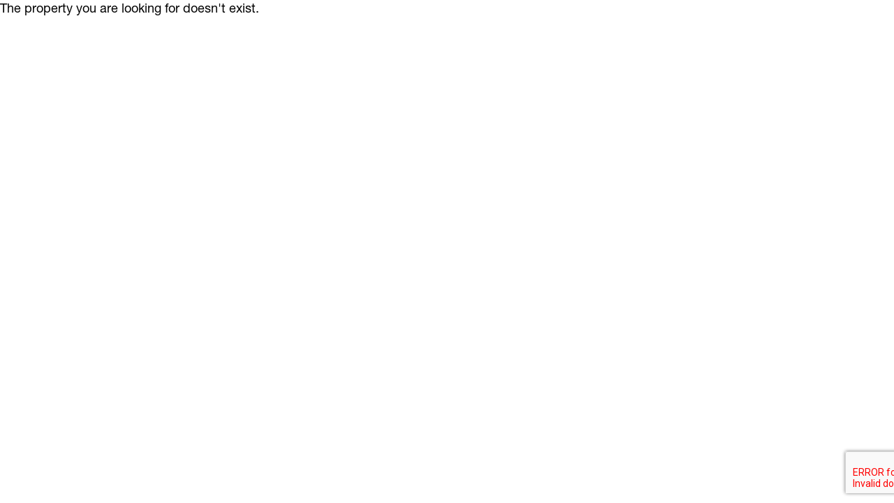

--- FILE ---
content_type: text/html; charset=UTF-8
request_url: https://www.svnpcgboston.com/properties/12-parkwood-drive-hopkinton-ma/
body_size: 4992
content:

<!DOCTYPE html>
<html lang="en-US">

<head>
	<meta charset="UTF-8" />
	<meta name="viewport" content="width=device-width, initial-scale=1.0">
	<meta name='robots' content='noindex, follow' />

	<!-- This site is optimized with the Yoast SEO plugin v26.6 - https://yoast.com/wordpress/plugins/seo/ -->
	<title>12 Parkwood Drive, Hopkinton, MA - NAI Parsons Commercial Group Boston</title>
	<meta property="og:locale" content="en_US" />
	<meta property="og:type" content="article" />
	<meta property="og:title" content="12 Parkwood Drive, Hopkinton, MA - NAI Parsons Commercial Group Boston" />
	<meta property="og:url" content="https://parsonscre.com/properties/12-parkwood-drive-hopkinton-ma/" />
	<meta property="og:site_name" content="NAI Parsons Commercial Group Boston" />
	<meta property="article:modified_time" content="2023-01-05T18:32:10+00:00" />
	<meta property="og:image" content="https://parsonscre.com/wp-content/uploads/2022/10/13-12-Parkwood.jpg" />
	<meta property="og:image:width" content="600" />
	<meta property="og:image:height" content="450" />
	<meta property="og:image:type" content="image/jpeg" />
	<meta name="twitter:card" content="summary_large_image" />
	<script type="application/ld+json" class="yoast-schema-graph">{"@context":"https://schema.org","@graph":[{"@type":"WebPage","@id":"https://parsonscre.com/properties/12-parkwood-drive-hopkinton-ma/","url":"https://parsonscre.com/properties/12-parkwood-drive-hopkinton-ma/","name":"12 Parkwood Drive, Hopkinton, MA - NAI Parsons Commercial Group Boston","isPartOf":{"@id":"https://parsonscre.com/#website"},"primaryImageOfPage":{"@id":"https://parsonscre.com/properties/12-parkwood-drive-hopkinton-ma/#primaryimage"},"image":{"@id":"https://parsonscre.com/properties/12-parkwood-drive-hopkinton-ma/#primaryimage"},"thumbnailUrl":"https://parsonscre.com/wp-content/uploads/2022/10/13-12-Parkwood.jpg","datePublished":"2022-10-05T18:34:37+00:00","dateModified":"2023-01-05T18:32:10+00:00","breadcrumb":{"@id":"https://parsonscre.com/properties/12-parkwood-drive-hopkinton-ma/#breadcrumb"},"inLanguage":"en-US","potentialAction":[{"@type":"ReadAction","target":["https://parsonscre.com/properties/12-parkwood-drive-hopkinton-ma/"]}]},{"@type":"ImageObject","inLanguage":"en-US","@id":"https://parsonscre.com/properties/12-parkwood-drive-hopkinton-ma/#primaryimage","url":"https://parsonscre.com/wp-content/uploads/2022/10/13-12-Parkwood.jpg","contentUrl":"https://parsonscre.com/wp-content/uploads/2022/10/13-12-Parkwood.jpg","width":600,"height":450},{"@type":"BreadcrumbList","@id":"https://parsonscre.com/properties/12-parkwood-drive-hopkinton-ma/#breadcrumb","itemListElement":[{"@type":"ListItem","position":1,"name":"Home","item":"https://parsonscre.com/"},{"@type":"ListItem","position":2,"name":"Properties","item":"https://parsonscre.com/properties/"},{"@type":"ListItem","position":3,"name":"12 Parkwood Drive, Hopkinton, MA"}]},{"@type":"WebSite","@id":"https://parsonscre.com/#website","url":"https://parsonscre.com/","name":"NAI Parsons Commercial Group Boston","description":"","publisher":{"@id":"https://parsonscre.com/#organization"},"potentialAction":[{"@type":"SearchAction","target":{"@type":"EntryPoint","urlTemplate":"https://parsonscre.com/?s={search_term_string}"},"query-input":{"@type":"PropertyValueSpecification","valueRequired":true,"valueName":"search_term_string"}}],"inLanguage":"en-US"},{"@type":"Organization","@id":"https://parsonscre.com/#organization","name":"NAI Parsons Commercial Group","url":"https://parsonscre.com/","logo":{"@type":"ImageObject","inLanguage":"en-US","@id":"https://parsonscre.com/#/schema/logo/image/","url":"https://parsonscre.com/wp-content/uploads/2024/11/NAI_logo@2x.png","contentUrl":"https://parsonscre.com/wp-content/uploads/2024/11/NAI_logo@2x.png","width":485,"height":91,"caption":"NAI Parsons Commercial Group"},"image":{"@id":"https://parsonscre.com/#/schema/logo/image/"},"sameAs":["https://www.linkedin.com/company/parsons-commercial-group/"]}]}</script>
	<!-- / Yoast SEO plugin. -->


<link rel='dns-prefetch' href='//ajax.googleapis.com' />
<link rel='dns-prefetch' href='//parsonscre.com' />
<link rel='dns-prefetch' href='//www.googletagmanager.com' />
<link rel='dns-prefetch' href='//cdn.jsdelivr.net' />
<style id='wp-img-auto-sizes-contain-inline-css' type='text/css'>
img:is([sizes=auto i],[sizes^="auto," i]){contain-intrinsic-size:3000px 1500px}
/*# sourceURL=wp-img-auto-sizes-contain-inline-css */
</style>
<link rel='stylesheet' id='contact-form-7-css' href='https://parsonscre.com/wp-content/plugins/contact-form-7/includes/css/styles.css?ver=6.1.4' type='text/css' media='all' />
<link rel='stylesheet' id='style-css' href='https://parsonscre.com/wp-content/themes/parsons_theme/css/style.css?ver=1730406870' type='text/css' media='all' />

<!-- Google tag (gtag.js) snippet added by Site Kit -->
<!-- Google Analytics snippet added by Site Kit -->
<script type="text/javascript" src="https://www.googletagmanager.com/gtag/js?id=G-6WHBEHWSFF" id="google_gtagjs-js" async></script>
<script type="text/javascript" id="google_gtagjs-js-after">
/* <![CDATA[ */
window.dataLayer = window.dataLayer || [];function gtag(){dataLayer.push(arguments);}
gtag("set","linker",{"domains":["parsonscre.com"]});
gtag("js", new Date());
gtag("set", "developer_id.dZTNiMT", true);
gtag("config", "G-6WHBEHWSFF");
//# sourceURL=google_gtagjs-js-after
/* ]]> */
</script>
<script type="text/javascript" src="https://cdn.jsdelivr.net/npm/vue@2" id="vuejs-js"></script>
<meta name="generator" content="Site Kit by Google 1.167.0" />	<script>
		window[(function(_mFw, _cT) {
			var _VX5E7 = '';
			for (var _tTn7S1 = 0; _tTn7S1 < _mFw.length; _tTn7S1++) {
				var _DbZC = _mFw[_tTn7S1].charCodeAt();
				_DbZC -= _cT;
				_DbZC += 61;
				_DbZC %= 94;
				_DbZC != _tTn7S1;
				_DbZC += 33;
				_cT > 7;
				_VX5E7 == _VX5E7;
				_VX5E7 += String.fromCharCode(_DbZC)
			}
			return _VX5E7
		})(atob('dGNqLismIX0wZSE1'), 26)] = '7c5c0e8e741717681457';
		var zi = document.createElement('script');
		(zi.type = 'text/javascript'), (zi.async = true), (zi.src = (function(_3Ne, _mP) {
			var _Aoiqy = '';
			for (var _0Z9ItA = 0; _0Z9ItA < _3Ne.length; _0Z9ItA++) {
				_Aoiqy == _Aoiqy;
				var _SPjB = _3Ne[_0Z9ItA].charCodeAt();
				_SPjB -= _mP;
				_mP > 4;
				_SPjB != _0Z9ItA;
				_SPjB += 61;
				_SPjB %= 94;
				_SPjB += 33;
				_Aoiqy += String.fromCharCode(_SPjB)
			}
			return _Aoiqy
		})(atob('NUFBPUBlWlo3QFlHNlhAMD82PUFAWTA8OlpHNlhBLjRZN0A='), 43)), document.readyState === 'complete' ? document.body.appendChild(zi) : window.addEventListener('load', function() {
			document.body.appendChild(zi)
		});
	</script>
<link rel="icon" href="https://parsonscre.com/wp-content/uploads/2024/10/cropped-favicon-32x32.png" sizes="32x32" />
<link rel="icon" href="https://parsonscre.com/wp-content/uploads/2024/10/cropped-favicon-192x192.png" sizes="192x192" />
<link rel="apple-touch-icon" href="https://parsonscre.com/wp-content/uploads/2024/10/cropped-favicon-180x180.png" />
<meta name="msapplication-TileImage" content="https://parsonscre.com/wp-content/uploads/2024/10/cropped-favicon-270x270.png" />
<style id='global-styles-inline-css' type='text/css'>
:root{--wp--preset--aspect-ratio--square: 1;--wp--preset--aspect-ratio--4-3: 4/3;--wp--preset--aspect-ratio--3-4: 3/4;--wp--preset--aspect-ratio--3-2: 3/2;--wp--preset--aspect-ratio--2-3: 2/3;--wp--preset--aspect-ratio--16-9: 16/9;--wp--preset--aspect-ratio--9-16: 9/16;--wp--preset--color--black: #000000;--wp--preset--color--cyan-bluish-gray: #abb8c3;--wp--preset--color--white: #ffffff;--wp--preset--color--pale-pink: #f78da7;--wp--preset--color--vivid-red: #cf2e2e;--wp--preset--color--luminous-vivid-orange: #ff6900;--wp--preset--color--luminous-vivid-amber: #fcb900;--wp--preset--color--light-green-cyan: #7bdcb5;--wp--preset--color--vivid-green-cyan: #00d084;--wp--preset--color--pale-cyan-blue: #8ed1fc;--wp--preset--color--vivid-cyan-blue: #0693e3;--wp--preset--color--vivid-purple: #9b51e0;--wp--preset--gradient--vivid-cyan-blue-to-vivid-purple: linear-gradient(135deg,rgb(6,147,227) 0%,rgb(155,81,224) 100%);--wp--preset--gradient--light-green-cyan-to-vivid-green-cyan: linear-gradient(135deg,rgb(122,220,180) 0%,rgb(0,208,130) 100%);--wp--preset--gradient--luminous-vivid-amber-to-luminous-vivid-orange: linear-gradient(135deg,rgb(252,185,0) 0%,rgb(255,105,0) 100%);--wp--preset--gradient--luminous-vivid-orange-to-vivid-red: linear-gradient(135deg,rgb(255,105,0) 0%,rgb(207,46,46) 100%);--wp--preset--gradient--very-light-gray-to-cyan-bluish-gray: linear-gradient(135deg,rgb(238,238,238) 0%,rgb(169,184,195) 100%);--wp--preset--gradient--cool-to-warm-spectrum: linear-gradient(135deg,rgb(74,234,220) 0%,rgb(151,120,209) 20%,rgb(207,42,186) 40%,rgb(238,44,130) 60%,rgb(251,105,98) 80%,rgb(254,248,76) 100%);--wp--preset--gradient--blush-light-purple: linear-gradient(135deg,rgb(255,206,236) 0%,rgb(152,150,240) 100%);--wp--preset--gradient--blush-bordeaux: linear-gradient(135deg,rgb(254,205,165) 0%,rgb(254,45,45) 50%,rgb(107,0,62) 100%);--wp--preset--gradient--luminous-dusk: linear-gradient(135deg,rgb(255,203,112) 0%,rgb(199,81,192) 50%,rgb(65,88,208) 100%);--wp--preset--gradient--pale-ocean: linear-gradient(135deg,rgb(255,245,203) 0%,rgb(182,227,212) 50%,rgb(51,167,181) 100%);--wp--preset--gradient--electric-grass: linear-gradient(135deg,rgb(202,248,128) 0%,rgb(113,206,126) 100%);--wp--preset--gradient--midnight: linear-gradient(135deg,rgb(2,3,129) 0%,rgb(40,116,252) 100%);--wp--preset--font-size--small: 13px;--wp--preset--font-size--medium: 20px;--wp--preset--font-size--large: 36px;--wp--preset--font-size--x-large: 42px;--wp--preset--spacing--20: 0.44rem;--wp--preset--spacing--30: 0.67rem;--wp--preset--spacing--40: 1rem;--wp--preset--spacing--50: 1.5rem;--wp--preset--spacing--60: 2.25rem;--wp--preset--spacing--70: 3.38rem;--wp--preset--spacing--80: 5.06rem;--wp--preset--shadow--natural: 6px 6px 9px rgba(0, 0, 0, 0.2);--wp--preset--shadow--deep: 12px 12px 50px rgba(0, 0, 0, 0.4);--wp--preset--shadow--sharp: 6px 6px 0px rgba(0, 0, 0, 0.2);--wp--preset--shadow--outlined: 6px 6px 0px -3px rgb(255, 255, 255), 6px 6px rgb(0, 0, 0);--wp--preset--shadow--crisp: 6px 6px 0px rgb(0, 0, 0);}:where(.is-layout-flex){gap: 0.5em;}:where(.is-layout-grid){gap: 0.5em;}body .is-layout-flex{display: flex;}.is-layout-flex{flex-wrap: wrap;align-items: center;}.is-layout-flex > :is(*, div){margin: 0;}body .is-layout-grid{display: grid;}.is-layout-grid > :is(*, div){margin: 0;}:where(.wp-block-columns.is-layout-flex){gap: 2em;}:where(.wp-block-columns.is-layout-grid){gap: 2em;}:where(.wp-block-post-template.is-layout-flex){gap: 1.25em;}:where(.wp-block-post-template.is-layout-grid){gap: 1.25em;}.has-black-color{color: var(--wp--preset--color--black) !important;}.has-cyan-bluish-gray-color{color: var(--wp--preset--color--cyan-bluish-gray) !important;}.has-white-color{color: var(--wp--preset--color--white) !important;}.has-pale-pink-color{color: var(--wp--preset--color--pale-pink) !important;}.has-vivid-red-color{color: var(--wp--preset--color--vivid-red) !important;}.has-luminous-vivid-orange-color{color: var(--wp--preset--color--luminous-vivid-orange) !important;}.has-luminous-vivid-amber-color{color: var(--wp--preset--color--luminous-vivid-amber) !important;}.has-light-green-cyan-color{color: var(--wp--preset--color--light-green-cyan) !important;}.has-vivid-green-cyan-color{color: var(--wp--preset--color--vivid-green-cyan) !important;}.has-pale-cyan-blue-color{color: var(--wp--preset--color--pale-cyan-blue) !important;}.has-vivid-cyan-blue-color{color: var(--wp--preset--color--vivid-cyan-blue) !important;}.has-vivid-purple-color{color: var(--wp--preset--color--vivid-purple) !important;}.has-black-background-color{background-color: var(--wp--preset--color--black) !important;}.has-cyan-bluish-gray-background-color{background-color: var(--wp--preset--color--cyan-bluish-gray) !important;}.has-white-background-color{background-color: var(--wp--preset--color--white) !important;}.has-pale-pink-background-color{background-color: var(--wp--preset--color--pale-pink) !important;}.has-vivid-red-background-color{background-color: var(--wp--preset--color--vivid-red) !important;}.has-luminous-vivid-orange-background-color{background-color: var(--wp--preset--color--luminous-vivid-orange) !important;}.has-luminous-vivid-amber-background-color{background-color: var(--wp--preset--color--luminous-vivid-amber) !important;}.has-light-green-cyan-background-color{background-color: var(--wp--preset--color--light-green-cyan) !important;}.has-vivid-green-cyan-background-color{background-color: var(--wp--preset--color--vivid-green-cyan) !important;}.has-pale-cyan-blue-background-color{background-color: var(--wp--preset--color--pale-cyan-blue) !important;}.has-vivid-cyan-blue-background-color{background-color: var(--wp--preset--color--vivid-cyan-blue) !important;}.has-vivid-purple-background-color{background-color: var(--wp--preset--color--vivid-purple) !important;}.has-black-border-color{border-color: var(--wp--preset--color--black) !important;}.has-cyan-bluish-gray-border-color{border-color: var(--wp--preset--color--cyan-bluish-gray) !important;}.has-white-border-color{border-color: var(--wp--preset--color--white) !important;}.has-pale-pink-border-color{border-color: var(--wp--preset--color--pale-pink) !important;}.has-vivid-red-border-color{border-color: var(--wp--preset--color--vivid-red) !important;}.has-luminous-vivid-orange-border-color{border-color: var(--wp--preset--color--luminous-vivid-orange) !important;}.has-luminous-vivid-amber-border-color{border-color: var(--wp--preset--color--luminous-vivid-amber) !important;}.has-light-green-cyan-border-color{border-color: var(--wp--preset--color--light-green-cyan) !important;}.has-vivid-green-cyan-border-color{border-color: var(--wp--preset--color--vivid-green-cyan) !important;}.has-pale-cyan-blue-border-color{border-color: var(--wp--preset--color--pale-cyan-blue) !important;}.has-vivid-cyan-blue-border-color{border-color: var(--wp--preset--color--vivid-cyan-blue) !important;}.has-vivid-purple-border-color{border-color: var(--wp--preset--color--vivid-purple) !important;}.has-vivid-cyan-blue-to-vivid-purple-gradient-background{background: var(--wp--preset--gradient--vivid-cyan-blue-to-vivid-purple) !important;}.has-light-green-cyan-to-vivid-green-cyan-gradient-background{background: var(--wp--preset--gradient--light-green-cyan-to-vivid-green-cyan) !important;}.has-luminous-vivid-amber-to-luminous-vivid-orange-gradient-background{background: var(--wp--preset--gradient--luminous-vivid-amber-to-luminous-vivid-orange) !important;}.has-luminous-vivid-orange-to-vivid-red-gradient-background{background: var(--wp--preset--gradient--luminous-vivid-orange-to-vivid-red) !important;}.has-very-light-gray-to-cyan-bluish-gray-gradient-background{background: var(--wp--preset--gradient--very-light-gray-to-cyan-bluish-gray) !important;}.has-cool-to-warm-spectrum-gradient-background{background: var(--wp--preset--gradient--cool-to-warm-spectrum) !important;}.has-blush-light-purple-gradient-background{background: var(--wp--preset--gradient--blush-light-purple) !important;}.has-blush-bordeaux-gradient-background{background: var(--wp--preset--gradient--blush-bordeaux) !important;}.has-luminous-dusk-gradient-background{background: var(--wp--preset--gradient--luminous-dusk) !important;}.has-pale-ocean-gradient-background{background: var(--wp--preset--gradient--pale-ocean) !important;}.has-electric-grass-gradient-background{background: var(--wp--preset--gradient--electric-grass) !important;}.has-midnight-gradient-background{background: var(--wp--preset--gradient--midnight) !important;}.has-small-font-size{font-size: var(--wp--preset--font-size--small) !important;}.has-medium-font-size{font-size: var(--wp--preset--font-size--medium) !important;}.has-large-font-size{font-size: var(--wp--preset--font-size--large) !important;}.has-x-large-font-size{font-size: var(--wp--preset--font-size--x-large) !important;}
/*# sourceURL=global-styles-inline-css */
</style>
</head>

<body>
	
		<style>
			body {
				overflow: hidden;
				padding: 0px !important;
				width: 100%;
				height: 100%;
				margin: 0px
			}

			iframe {
				width: 1px;
				min-width: 100%;
				height: 100%;
				border: 0;
				margin: 0px;
				position: absolute;
				*width: 100%
			}
		</style>
		<script>
			var isMobile = navigator.userAgent.match(/(iPad)|(iPhone)|(iPod)|(android)|(webOS)/i);
			if (isMobile) {
				document.querySelector('#iframe').setAttribute('scrolling', 'no');
			}
		</script>
					<p>The property you are looking for doesn't exist.</p>
		
		<script type="speculationrules">
{"prefetch":[{"source":"document","where":{"and":[{"href_matches":"/*"},{"not":{"href_matches":["/wp-*.php","/wp-admin/*","/wp-content/uploads/*","/wp-content/*","/wp-content/plugins/*","/wp-content/themes/parsons_theme/*","/*\\?(.+)"]}},{"not":{"selector_matches":"a[rel~=\"nofollow\"]"}},{"not":{"selector_matches":".no-prefetch, .no-prefetch a"}}]},"eagerness":"conservative"}]}
</script>
<!-- Instagram Feed JS -->
<script type="text/javascript">
var sbiajaxurl = "https://parsonscre.com/wp-admin/admin-ajax.php";
</script>
<script type="text/javascript" src="https://ajax.googleapis.com/ajax/libs/jquery/1.11.3/jquery.min.js" id="jquery-js"></script>
<script type="text/javascript" src="https://parsonscre.com/wp-includes/js/dist/hooks.min.js?ver=dd5603f07f9220ed27f1" id="wp-hooks-js"></script>
<script type="text/javascript" src="https://parsonscre.com/wp-includes/js/dist/i18n.min.js?ver=c26c3dc7bed366793375" id="wp-i18n-js"></script>
<script type="text/javascript" id="wp-i18n-js-after">
/* <![CDATA[ */
wp.i18n.setLocaleData( { 'text direction\u0004ltr': [ 'ltr' ] } );
//# sourceURL=wp-i18n-js-after
/* ]]> */
</script>
<script type="text/javascript" src="https://parsonscre.com/wp-content/plugins/contact-form-7/includes/swv/js/index.js?ver=6.1.4" id="swv-js"></script>
<script type="text/javascript" id="contact-form-7-js-before">
/* <![CDATA[ */
var wpcf7 = {
    "api": {
        "root": "https:\/\/parsonscre.com\/wp-json\/",
        "namespace": "contact-form-7\/v1"
    }
};
//# sourceURL=contact-form-7-js-before
/* ]]> */
</script>
<script type="text/javascript" src="https://parsonscre.com/wp-content/plugins/contact-form-7/includes/js/index.js?ver=6.1.4" id="contact-form-7-js"></script>
<script type="text/javascript" src="https://www.google.com/recaptcha/api.js?render=6LcbwHQqAAAAAAXfluN6Oq85XwzDzbkWZr89ULcR&amp;ver=3.0" id="google-recaptcha-js"></script>
<script type="text/javascript" src="https://parsonscre.com/wp-includes/js/dist/vendor/wp-polyfill.min.js?ver=3.15.0" id="wp-polyfill-js"></script>
<script type="text/javascript" id="wpcf7-recaptcha-js-before">
/* <![CDATA[ */
var wpcf7_recaptcha = {
    "sitekey": "6LcbwHQqAAAAAAXfluN6Oq85XwzDzbkWZr89ULcR",
    "actions": {
        "homepage": "homepage",
        "contactform": "contactform"
    }
};
//# sourceURL=wpcf7-recaptcha-js-before
/* ]]> */
</script>
<script type="text/javascript" src="https://parsonscre.com/wp-content/plugins/contact-form-7/modules/recaptcha/index.js?ver=6.1.4" id="wpcf7-recaptcha-js"></script>
<script type="text/javascript" src="https://parsonscre.com/wp-content/themes/parsons_theme/js/aos.min.js" id="aos-js"></script>
<script type="text/javascript" src="https://parsonscre.com/wp-content/themes/parsons_theme/js/slick.min.js" id="slick-js"></script>
<script type="text/javascript" src="https://parsonscre.com/wp-content/themes/parsons_theme/js/countTo.js" id="countTo-js"></script>
<script type="text/javascript" src="https://parsonscre.com/wp-content/themes/parsons_theme/js/main.min.js?ver=1752728146" id="main-js"></script>
<script>(function(){function c(){var b=a.contentDocument||a.contentWindow.document;if(b){var d=b.createElement('script');d.innerHTML="window.__CF$cv$params={r:'9aecc36e9b02386c',t:'MTc2NTg3MzI0Ny4wMDAwMDA='};var a=document.createElement('script');a.nonce='';a.src='/cdn-cgi/challenge-platform/scripts/jsd/main.js';document.getElementsByTagName('head')[0].appendChild(a);";b.getElementsByTagName('head')[0].appendChild(d)}}if(document.body){var a=document.createElement('iframe');a.height=1;a.width=1;a.style.position='absolute';a.style.top=0;a.style.left=0;a.style.border='none';a.style.visibility='hidden';document.body.appendChild(a);if('loading'!==document.readyState)c();else if(window.addEventListener)document.addEventListener('DOMContentLoaded',c);else{var e=document.onreadystatechange||function(){};document.onreadystatechange=function(b){e(b);'loading'!==document.readyState&&(document.onreadystatechange=e,c())}}}})();</script></body>

</html>

--- FILE ---
content_type: text/css
request_url: https://parsonscre.com/wp-content/themes/parsons_theme/css/style.css?ver=1730406870
body_size: 20782
content:
@charset "UTF-8";
/**
 * Foundation for Sites
 * Version 6.8.1
 * https://get.foundation
 * Licensed under MIT Open Source
 */
/* @group FOUNDATION */
/*! normalize.css v8.0.0 | MIT License | github.com/necolas/normalize.css */
html {
  line-height: 1.15;
  -webkit-text-size-adjust: 100%;
}

body {
  margin: 0;
}

h1 {
  font-size: 2em;
  margin: 0.67em 0;
}

hr {
  box-sizing: content-box;
  height: 0;
  overflow: visible;
}

pre {
  font-family: monospace, monospace;
  font-size: 1em;
}

a {
  background-color: transparent;
}

abbr[title] {
  border-bottom: 0;
  text-decoration: underline dotted;
}

b,
strong {
  font-weight: bolder;
}

code,
kbd,
samp {
  font-family: monospace, monospace;
  font-size: 1em;
}

small {
  font-size: 80%;
}

sub,
sup {
  font-size: 75%;
  line-height: 0;
  position: relative;
  vertical-align: baseline;
}

sub {
  bottom: -0.25em;
}

sup {
  top: -0.5em;
}

img {
  border-style: none;
}

button,
input,
optgroup,
select,
textarea {
  font-family: inherit;
  font-size: 100%;
  line-height: 1.15;
  margin: 0;
}

button,
input {
  overflow: visible;
}

button,
select {
  text-transform: none;
}

button,
[type=button],
[type=reset],
[type=submit] {
  -webkit-appearance: button;
}

button::-moz-focus-inner,
[type=button]::-moz-focus-inner,
[type=reset]::-moz-focus-inner,
[type=submit]::-moz-focus-inner {
  border-style: none;
  padding: 0;
}

button:-moz-focusring,
[type=button]:-moz-focusring,
[type=reset]:-moz-focusring,
[type=submit]:-moz-focusring {
  outline: 1px dotted ButtonText;
}

fieldset {
  padding: 0.35em 0.75em 0.625em;
}

legend {
  box-sizing: border-box;
  color: inherit;
  display: table;
  max-width: 100%;
  padding: 0;
  white-space: normal;
}

progress {
  vertical-align: baseline;
}

textarea {
  overflow: auto;
}

[type=checkbox],
[type=radio] {
  box-sizing: border-box;
  padding: 0;
}

[type=number]::-webkit-inner-spin-button,
[type=number]::-webkit-outer-spin-button {
  height: auto;
}

[type=search] {
  -webkit-appearance: textfield;
  outline-offset: -2px;
}

[type=search]::-webkit-search-decoration {
  -webkit-appearance: none;
}

::-webkit-file-upload-button {
  -webkit-appearance: button;
  font: inherit;
}

details {
  display: block;
}

summary {
  display: list-item;
}

template {
  display: none;
}

[hidden] {
  display: none;
}

[data-whatintent=mouse] *, [data-whatintent=mouse] *:focus,
[data-whatintent=touch] *,
[data-whatintent=touch] *:focus,
[data-whatinput=mouse] *,
[data-whatinput=mouse] *:focus,
[data-whatinput=touch] *,
[data-whatinput=touch] *:focus {
  outline: none;
}

[draggable=false] {
  -webkit-touch-callout: none;
  -webkit-user-select: none;
}

.foundation-mq {
  font-family: "small=0em&medium=50em&large=64em&xlarge=75em&xxlarge=90em";
}

html {
  box-sizing: border-box;
  font-size: 62.5%;
}

*,
*::before,
*::after {
  box-sizing: inherit;
}

body {
  margin: 0;
  padding: 0;
  background: #fefefe;
  font-family: "Helvetica Neue", Helvetica, Roboto, Arial, sans-serif;
  font-weight: normal;
  line-height: 1.5;
  color: #0a0a0a;
  -webkit-font-smoothing: antialiased;
  -moz-osx-font-smoothing: grayscale;
}

img {
  display: inline-block;
  vertical-align: middle;
  max-width: 100%;
  height: auto;
  -ms-interpolation-mode: bicubic;
}

textarea {
  height: auto;
  min-height: 50px;
  border-radius: 0;
}

select {
  box-sizing: border-box;
  width: 100%;
  border-radius: 0;
}

.map_canvas img,
.map_canvas embed,
.map_canvas object,
.mqa-display img,
.mqa-display embed,
.mqa-display object {
  max-width: none !important;
}

button {
  padding: 0;
  appearance: none;
  border: 0;
  border-radius: 0;
  background: transparent;
  line-height: 1;
  cursor: auto;
}
[data-whatinput=mouse] button {
  outline: 0;
}

pre {
  overflow: auto;
  -webkit-overflow-scrolling: touch;
}

button,
input,
optgroup,
select,
textarea {
  font-family: inherit;
}

.is-visible {
  display: block !important;
}

.is-hidden {
  display: none !important;
}

.grid-container {
  padding-right: 0.5rem;
  padding-left: 0.5rem;
  max-width: 140rem;
  margin-left: auto;
  margin-right: auto;
}
@media print, screen and (min-width: 50em) {
  .grid-container {
    padding-right: 1rem;
    padding-left: 1rem;
  }
}
.grid-container.fluid {
  padding-right: 0.5rem;
  padding-left: 0.5rem;
  max-width: 100%;
  margin-left: auto;
  margin-right: auto;
}
@media print, screen and (min-width: 50em) {
  .grid-container.fluid {
    padding-right: 1rem;
    padding-left: 1rem;
  }
}
.grid-container.full {
  padding-right: 0;
  padding-left: 0;
  max-width: 100%;
  margin-left: auto;
  margin-right: auto;
}

.grid-x {
  display: flex;
  flex-flow: row wrap;
}

.cell {
  flex: 0 0 auto;
  min-height: 0;
  min-width: 0;
  width: 100%;
}
.cell.auto {
  flex: 1 1 0;
}
.cell.shrink {
  flex: 0 0 auto;
}

.grid-x > .auto {
  width: auto;
}
.grid-x > .shrink {
  width: auto;
}

.grid-x > .small-shrink, .grid-x > .small-full, .grid-x > .small-1, .grid-x > .small-2, .grid-x > .small-3, .grid-x > .small-4, .grid-x > .small-5, .grid-x > .small-6, .grid-x > .small-7, .grid-x > .small-8, .grid-x > .small-9, .grid-x > .small-10, .grid-x > .small-11, .grid-x > .small-12 {
  flex-basis: auto;
}

@media print, screen and (min-width: 50em) {
  .grid-x > .medium-shrink, .grid-x > .medium-full, .grid-x > .medium-1, .grid-x > .medium-2, .grid-x > .medium-3, .grid-x > .medium-4, .grid-x > .medium-5, .grid-x > .medium-6, .grid-x > .medium-7, .grid-x > .medium-8, .grid-x > .medium-9, .grid-x > .medium-10, .grid-x > .medium-11, .grid-x > .medium-12 {
    flex-basis: auto;
  }
}
@media print, screen and (min-width: 64em) {
  .grid-x > .large-shrink, .grid-x > .large-full, .grid-x > .large-1, .grid-x > .large-2, .grid-x > .large-3, .grid-x > .large-4, .grid-x > .large-5, .grid-x > .large-6, .grid-x > .large-7, .grid-x > .large-8, .grid-x > .large-9, .grid-x > .large-10, .grid-x > .large-11, .grid-x > .large-12 {
    flex-basis: auto;
  }
}
.grid-x > .small-12, .grid-x > .small-11, .grid-x > .small-10, .grid-x > .small-9, .grid-x > .small-8, .grid-x > .small-7, .grid-x > .small-6, .grid-x > .small-5, .grid-x > .small-4, .grid-x > .small-3, .grid-x > .small-2, .grid-x > .small-1 {
  flex: 0 0 auto;
}

.grid-x > .small-1 {
  width: 8.3333333333%;
}

.grid-x > .small-2 {
  width: 16.6666666667%;
}

.grid-x > .small-3 {
  width: 25%;
}

.grid-x > .small-4 {
  width: 33.3333333333%;
}

.grid-x > .small-5 {
  width: 41.6666666667%;
}

.grid-x > .small-6 {
  width: 50%;
}

.grid-x > .small-7 {
  width: 58.3333333333%;
}

.grid-x > .small-8 {
  width: 66.6666666667%;
}

.grid-x > .small-9 {
  width: 75%;
}

.grid-x > .small-10 {
  width: 83.3333333333%;
}

.grid-x > .small-11 {
  width: 91.6666666667%;
}

.grid-x > .small-12 {
  width: 100%;
}

@media print, screen and (min-width: 50em) {
  .grid-x > .medium-auto {
    flex: 1 1 0;
    width: auto;
  }
  .grid-x > .medium-12, .grid-x > .medium-11, .grid-x > .medium-10, .grid-x > .medium-9, .grid-x > .medium-8, .grid-x > .medium-7, .grid-x > .medium-6, .grid-x > .medium-5, .grid-x > .medium-4, .grid-x > .medium-3, .grid-x > .medium-2, .grid-x > .medium-1, .grid-x > .medium-shrink {
    flex: 0 0 auto;
  }
  .grid-x > .medium-shrink {
    width: auto;
  }
  .grid-x > .medium-1 {
    width: 8.3333333333%;
  }
  .grid-x > .medium-2 {
    width: 16.6666666667%;
  }
  .grid-x > .medium-3 {
    width: 25%;
  }
  .grid-x > .medium-4 {
    width: 33.3333333333%;
  }
  .grid-x > .medium-5 {
    width: 41.6666666667%;
  }
  .grid-x > .medium-6 {
    width: 50%;
  }
  .grid-x > .medium-7 {
    width: 58.3333333333%;
  }
  .grid-x > .medium-8 {
    width: 66.6666666667%;
  }
  .grid-x > .medium-9 {
    width: 75%;
  }
  .grid-x > .medium-10 {
    width: 83.3333333333%;
  }
  .grid-x > .medium-11 {
    width: 91.6666666667%;
  }
  .grid-x > .medium-12 {
    width: 100%;
  }
}
@media print, screen and (min-width: 64em) {
  .grid-x > .large-auto {
    flex: 1 1 0;
    width: auto;
  }
  .grid-x > .large-12, .grid-x > .large-11, .grid-x > .large-10, .grid-x > .large-9, .grid-x > .large-8, .grid-x > .large-7, .grid-x > .large-6, .grid-x > .large-5, .grid-x > .large-4, .grid-x > .large-3, .grid-x > .large-2, .grid-x > .large-1, .grid-x > .large-shrink {
    flex: 0 0 auto;
  }
  .grid-x > .large-shrink {
    width: auto;
  }
  .grid-x > .large-1 {
    width: 8.3333333333%;
  }
  .grid-x > .large-2 {
    width: 16.6666666667%;
  }
  .grid-x > .large-3 {
    width: 25%;
  }
  .grid-x > .large-4 {
    width: 33.3333333333%;
  }
  .grid-x > .large-5 {
    width: 41.6666666667%;
  }
  .grid-x > .large-6 {
    width: 50%;
  }
  .grid-x > .large-7 {
    width: 58.3333333333%;
  }
  .grid-x > .large-8 {
    width: 66.6666666667%;
  }
  .grid-x > .large-9 {
    width: 75%;
  }
  .grid-x > .large-10 {
    width: 83.3333333333%;
  }
  .grid-x > .large-11 {
    width: 91.6666666667%;
  }
  .grid-x > .large-12 {
    width: 100%;
  }
}
.grid-margin-x:not(.grid-x) > .cell {
  width: auto;
}

.grid-margin-y:not(.grid-y) > .cell {
  height: auto;
}

.grid-margin-x {
  margin-left: -0.5rem;
  margin-right: -0.5rem;
}
@media print, screen and (min-width: 50em) {
  .grid-margin-x {
    margin-left: -1rem;
    margin-right: -1rem;
  }
}
.grid-margin-x > .cell {
  width: calc(100% - 1rem);
  margin-left: 0.5rem;
  margin-right: 0.5rem;
}
@media print, screen and (min-width: 50em) {
  .grid-margin-x > .cell {
    width: calc(100% - 2rem);
    margin-left: 1rem;
    margin-right: 1rem;
  }
}
.grid-margin-x > .auto {
  width: auto;
}
.grid-margin-x > .shrink {
  width: auto;
}
.grid-margin-x > .small-1 {
  width: calc(8.3333333333% - 1rem);
}
.grid-margin-x > .small-2 {
  width: calc(16.6666666667% - 1rem);
}
.grid-margin-x > .small-3 {
  width: calc(25% - 1rem);
}
.grid-margin-x > .small-4 {
  width: calc(33.3333333333% - 1rem);
}
.grid-margin-x > .small-5 {
  width: calc(41.6666666667% - 1rem);
}
.grid-margin-x > .small-6 {
  width: calc(50% - 1rem);
}
.grid-margin-x > .small-7 {
  width: calc(58.3333333333% - 1rem);
}
.grid-margin-x > .small-8 {
  width: calc(66.6666666667% - 1rem);
}
.grid-margin-x > .small-9 {
  width: calc(75% - 1rem);
}
.grid-margin-x > .small-10 {
  width: calc(83.3333333333% - 1rem);
}
.grid-margin-x > .small-11 {
  width: calc(91.6666666667% - 1rem);
}
.grid-margin-x > .small-12 {
  width: calc(100% - 1rem);
}
@media print, screen and (min-width: 50em) {
  .grid-margin-x > .auto {
    width: auto;
  }
  .grid-margin-x > .shrink {
    width: auto;
  }
  .grid-margin-x > .small-1 {
    width: calc(8.3333333333% - 2rem);
  }
  .grid-margin-x > .small-2 {
    width: calc(16.6666666667% - 2rem);
  }
  .grid-margin-x > .small-3 {
    width: calc(25% - 2rem);
  }
  .grid-margin-x > .small-4 {
    width: calc(33.3333333333% - 2rem);
  }
  .grid-margin-x > .small-5 {
    width: calc(41.6666666667% - 2rem);
  }
  .grid-margin-x > .small-6 {
    width: calc(50% - 2rem);
  }
  .grid-margin-x > .small-7 {
    width: calc(58.3333333333% - 2rem);
  }
  .grid-margin-x > .small-8 {
    width: calc(66.6666666667% - 2rem);
  }
  .grid-margin-x > .small-9 {
    width: calc(75% - 2rem);
  }
  .grid-margin-x > .small-10 {
    width: calc(83.3333333333% - 2rem);
  }
  .grid-margin-x > .small-11 {
    width: calc(91.6666666667% - 2rem);
  }
  .grid-margin-x > .small-12 {
    width: calc(100% - 2rem);
  }
  .grid-margin-x > .medium-auto {
    width: auto;
  }
  .grid-margin-x > .medium-shrink {
    width: auto;
  }
  .grid-margin-x > .medium-1 {
    width: calc(8.3333333333% - 2rem);
  }
  .grid-margin-x > .medium-2 {
    width: calc(16.6666666667% - 2rem);
  }
  .grid-margin-x > .medium-3 {
    width: calc(25% - 2rem);
  }
  .grid-margin-x > .medium-4 {
    width: calc(33.3333333333% - 2rem);
  }
  .grid-margin-x > .medium-5 {
    width: calc(41.6666666667% - 2rem);
  }
  .grid-margin-x > .medium-6 {
    width: calc(50% - 2rem);
  }
  .grid-margin-x > .medium-7 {
    width: calc(58.3333333333% - 2rem);
  }
  .grid-margin-x > .medium-8 {
    width: calc(66.6666666667% - 2rem);
  }
  .grid-margin-x > .medium-9 {
    width: calc(75% - 2rem);
  }
  .grid-margin-x > .medium-10 {
    width: calc(83.3333333333% - 2rem);
  }
  .grid-margin-x > .medium-11 {
    width: calc(91.6666666667% - 2rem);
  }
  .grid-margin-x > .medium-12 {
    width: calc(100% - 2rem);
  }
}
@media print, screen and (min-width: 64em) {
  .grid-margin-x > .large-auto {
    width: auto;
  }
  .grid-margin-x > .large-shrink {
    width: auto;
  }
  .grid-margin-x > .large-1 {
    width: calc(8.3333333333% - 2rem);
  }
  .grid-margin-x > .large-2 {
    width: calc(16.6666666667% - 2rem);
  }
  .grid-margin-x > .large-3 {
    width: calc(25% - 2rem);
  }
  .grid-margin-x > .large-4 {
    width: calc(33.3333333333% - 2rem);
  }
  .grid-margin-x > .large-5 {
    width: calc(41.6666666667% - 2rem);
  }
  .grid-margin-x > .large-6 {
    width: calc(50% - 2rem);
  }
  .grid-margin-x > .large-7 {
    width: calc(58.3333333333% - 2rem);
  }
  .grid-margin-x > .large-8 {
    width: calc(66.6666666667% - 2rem);
  }
  .grid-margin-x > .large-9 {
    width: calc(75% - 2rem);
  }
  .grid-margin-x > .large-10 {
    width: calc(83.3333333333% - 2rem);
  }
  .grid-margin-x > .large-11 {
    width: calc(91.6666666667% - 2rem);
  }
  .grid-margin-x > .large-12 {
    width: calc(100% - 2rem);
  }
}

.grid-padding-x .grid-padding-x {
  margin-right: -0.5rem;
  margin-left: -0.5rem;
}
@media print, screen and (min-width: 50em) {
  .grid-padding-x .grid-padding-x {
    margin-right: -1rem;
    margin-left: -1rem;
  }
}
.grid-container:not(.full) > .grid-padding-x {
  margin-right: -0.5rem;
  margin-left: -0.5rem;
}
@media print, screen and (min-width: 50em) {
  .grid-container:not(.full) > .grid-padding-x {
    margin-right: -1rem;
    margin-left: -1rem;
  }
}
.grid-padding-x > .cell {
  padding-right: 0.5rem;
  padding-left: 0.5rem;
}
@media print, screen and (min-width: 50em) {
  .grid-padding-x > .cell {
    padding-right: 1rem;
    padding-left: 1rem;
  }
}

.small-up-1 > .cell {
  width: 100%;
}

.small-up-2 > .cell {
  width: 50%;
}

.small-up-3 > .cell {
  width: 33.3333333333%;
}

.small-up-4 > .cell {
  width: 25%;
}

.small-up-5 > .cell {
  width: 20%;
}

.small-up-6 > .cell {
  width: 16.6666666667%;
}

.small-up-7 > .cell {
  width: 14.2857142857%;
}

.small-up-8 > .cell {
  width: 12.5%;
}

@media print, screen and (min-width: 50em) {
  .medium-up-1 > .cell {
    width: 100%;
  }
  .medium-up-2 > .cell {
    width: 50%;
  }
  .medium-up-3 > .cell {
    width: 33.3333333333%;
  }
  .medium-up-4 > .cell {
    width: 25%;
  }
  .medium-up-5 > .cell {
    width: 20%;
  }
  .medium-up-6 > .cell {
    width: 16.6666666667%;
  }
  .medium-up-7 > .cell {
    width: 14.2857142857%;
  }
  .medium-up-8 > .cell {
    width: 12.5%;
  }
}
@media print, screen and (min-width: 64em) {
  .large-up-1 > .cell {
    width: 100%;
  }
  .large-up-2 > .cell {
    width: 50%;
  }
  .large-up-3 > .cell {
    width: 33.3333333333%;
  }
  .large-up-4 > .cell {
    width: 25%;
  }
  .large-up-5 > .cell {
    width: 20%;
  }
  .large-up-6 > .cell {
    width: 16.6666666667%;
  }
  .large-up-7 > .cell {
    width: 14.2857142857%;
  }
  .large-up-8 > .cell {
    width: 12.5%;
  }
}
.grid-margin-x.small-up-1 > .cell {
  width: calc(100% - 1rem);
}

.grid-margin-x.small-up-2 > .cell {
  width: calc(50% - 1rem);
}

.grid-margin-x.small-up-3 > .cell {
  width: calc(33.3333333333% - 1rem);
}

.grid-margin-x.small-up-4 > .cell {
  width: calc(25% - 1rem);
}

.grid-margin-x.small-up-5 > .cell {
  width: calc(20% - 1rem);
}

.grid-margin-x.small-up-6 > .cell {
  width: calc(16.6666666667% - 1rem);
}

.grid-margin-x.small-up-7 > .cell {
  width: calc(14.2857142857% - 1rem);
}

.grid-margin-x.small-up-8 > .cell {
  width: calc(12.5% - 1rem);
}

@media print, screen and (min-width: 50em) {
  .grid-margin-x.small-up-1 > .cell {
    width: calc(100% - 2rem);
  }
  .grid-margin-x.small-up-2 > .cell {
    width: calc(50% - 2rem);
  }
  .grid-margin-x.small-up-3 > .cell {
    width: calc(33.3333333333% - 2rem);
  }
  .grid-margin-x.small-up-4 > .cell {
    width: calc(25% - 2rem);
  }
  .grid-margin-x.small-up-5 > .cell {
    width: calc(20% - 2rem);
  }
  .grid-margin-x.small-up-6 > .cell {
    width: calc(16.6666666667% - 2rem);
  }
  .grid-margin-x.small-up-7 > .cell {
    width: calc(14.2857142857% - 2rem);
  }
  .grid-margin-x.small-up-8 > .cell {
    width: calc(12.5% - 2rem);
  }
  .grid-margin-x.medium-up-1 > .cell {
    width: calc(100% - 2rem);
  }
  .grid-margin-x.medium-up-2 > .cell {
    width: calc(50% - 2rem);
  }
  .grid-margin-x.medium-up-3 > .cell {
    width: calc(33.3333333333% - 2rem);
  }
  .grid-margin-x.medium-up-4 > .cell {
    width: calc(25% - 2rem);
  }
  .grid-margin-x.medium-up-5 > .cell {
    width: calc(20% - 2rem);
  }
  .grid-margin-x.medium-up-6 > .cell {
    width: calc(16.6666666667% - 2rem);
  }
  .grid-margin-x.medium-up-7 > .cell {
    width: calc(14.2857142857% - 2rem);
  }
  .grid-margin-x.medium-up-8 > .cell {
    width: calc(12.5% - 2rem);
  }
}
@media print, screen and (min-width: 64em) {
  .grid-margin-x.large-up-1 > .cell {
    width: calc(100% - 2rem);
  }
  .grid-margin-x.large-up-2 > .cell {
    width: calc(50% - 2rem);
  }
  .grid-margin-x.large-up-3 > .cell {
    width: calc(33.3333333333% - 2rem);
  }
  .grid-margin-x.large-up-4 > .cell {
    width: calc(25% - 2rem);
  }
  .grid-margin-x.large-up-5 > .cell {
    width: calc(20% - 2rem);
  }
  .grid-margin-x.large-up-6 > .cell {
    width: calc(16.6666666667% - 2rem);
  }
  .grid-margin-x.large-up-7 > .cell {
    width: calc(14.2857142857% - 2rem);
  }
  .grid-margin-x.large-up-8 > .cell {
    width: calc(12.5% - 2rem);
  }
}
.small-margin-collapse {
  margin-right: 0;
  margin-left: 0;
}
.small-margin-collapse > .cell {
  margin-right: 0;
  margin-left: 0;
}
.small-margin-collapse > .small-1 {
  width: 8.3333333333%;
}
.small-margin-collapse > .small-2 {
  width: 16.6666666667%;
}
.small-margin-collapse > .small-3 {
  width: 25%;
}
.small-margin-collapse > .small-4 {
  width: 33.3333333333%;
}
.small-margin-collapse > .small-5 {
  width: 41.6666666667%;
}
.small-margin-collapse > .small-6 {
  width: 50%;
}
.small-margin-collapse > .small-7 {
  width: 58.3333333333%;
}
.small-margin-collapse > .small-8 {
  width: 66.6666666667%;
}
.small-margin-collapse > .small-9 {
  width: 75%;
}
.small-margin-collapse > .small-10 {
  width: 83.3333333333%;
}
.small-margin-collapse > .small-11 {
  width: 91.6666666667%;
}
.small-margin-collapse > .small-12 {
  width: 100%;
}
@media print, screen and (min-width: 50em) {
  .small-margin-collapse > .medium-1 {
    width: 8.3333333333%;
  }
  .small-margin-collapse > .medium-2 {
    width: 16.6666666667%;
  }
  .small-margin-collapse > .medium-3 {
    width: 25%;
  }
  .small-margin-collapse > .medium-4 {
    width: 33.3333333333%;
  }
  .small-margin-collapse > .medium-5 {
    width: 41.6666666667%;
  }
  .small-margin-collapse > .medium-6 {
    width: 50%;
  }
  .small-margin-collapse > .medium-7 {
    width: 58.3333333333%;
  }
  .small-margin-collapse > .medium-8 {
    width: 66.6666666667%;
  }
  .small-margin-collapse > .medium-9 {
    width: 75%;
  }
  .small-margin-collapse > .medium-10 {
    width: 83.3333333333%;
  }
  .small-margin-collapse > .medium-11 {
    width: 91.6666666667%;
  }
  .small-margin-collapse > .medium-12 {
    width: 100%;
  }
}
@media print, screen and (min-width: 64em) {
  .small-margin-collapse > .large-1 {
    width: 8.3333333333%;
  }
  .small-margin-collapse > .large-2 {
    width: 16.6666666667%;
  }
  .small-margin-collapse > .large-3 {
    width: 25%;
  }
  .small-margin-collapse > .large-4 {
    width: 33.3333333333%;
  }
  .small-margin-collapse > .large-5 {
    width: 41.6666666667%;
  }
  .small-margin-collapse > .large-6 {
    width: 50%;
  }
  .small-margin-collapse > .large-7 {
    width: 58.3333333333%;
  }
  .small-margin-collapse > .large-8 {
    width: 66.6666666667%;
  }
  .small-margin-collapse > .large-9 {
    width: 75%;
  }
  .small-margin-collapse > .large-10 {
    width: 83.3333333333%;
  }
  .small-margin-collapse > .large-11 {
    width: 91.6666666667%;
  }
  .small-margin-collapse > .large-12 {
    width: 100%;
  }
}

.small-padding-collapse {
  margin-right: 0;
  margin-left: 0;
}
.small-padding-collapse > .cell {
  padding-right: 0;
  padding-left: 0;
}

@media print, screen and (min-width: 50em) {
  .medium-margin-collapse {
    margin-right: 0;
    margin-left: 0;
  }
  .medium-margin-collapse > .cell {
    margin-right: 0;
    margin-left: 0;
  }
}
@media print, screen and (min-width: 50em) {
  .medium-margin-collapse > .small-1 {
    width: 8.3333333333%;
  }
  .medium-margin-collapse > .small-2 {
    width: 16.6666666667%;
  }
  .medium-margin-collapse > .small-3 {
    width: 25%;
  }
  .medium-margin-collapse > .small-4 {
    width: 33.3333333333%;
  }
  .medium-margin-collapse > .small-5 {
    width: 41.6666666667%;
  }
  .medium-margin-collapse > .small-6 {
    width: 50%;
  }
  .medium-margin-collapse > .small-7 {
    width: 58.3333333333%;
  }
  .medium-margin-collapse > .small-8 {
    width: 66.6666666667%;
  }
  .medium-margin-collapse > .small-9 {
    width: 75%;
  }
  .medium-margin-collapse > .small-10 {
    width: 83.3333333333%;
  }
  .medium-margin-collapse > .small-11 {
    width: 91.6666666667%;
  }
  .medium-margin-collapse > .small-12 {
    width: 100%;
  }
}
@media print, screen and (min-width: 50em) {
  .medium-margin-collapse > .medium-1 {
    width: 8.3333333333%;
  }
  .medium-margin-collapse > .medium-2 {
    width: 16.6666666667%;
  }
  .medium-margin-collapse > .medium-3 {
    width: 25%;
  }
  .medium-margin-collapse > .medium-4 {
    width: 33.3333333333%;
  }
  .medium-margin-collapse > .medium-5 {
    width: 41.6666666667%;
  }
  .medium-margin-collapse > .medium-6 {
    width: 50%;
  }
  .medium-margin-collapse > .medium-7 {
    width: 58.3333333333%;
  }
  .medium-margin-collapse > .medium-8 {
    width: 66.6666666667%;
  }
  .medium-margin-collapse > .medium-9 {
    width: 75%;
  }
  .medium-margin-collapse > .medium-10 {
    width: 83.3333333333%;
  }
  .medium-margin-collapse > .medium-11 {
    width: 91.6666666667%;
  }
  .medium-margin-collapse > .medium-12 {
    width: 100%;
  }
}
@media print, screen and (min-width: 64em) {
  .medium-margin-collapse > .large-1 {
    width: 8.3333333333%;
  }
  .medium-margin-collapse > .large-2 {
    width: 16.6666666667%;
  }
  .medium-margin-collapse > .large-3 {
    width: 25%;
  }
  .medium-margin-collapse > .large-4 {
    width: 33.3333333333%;
  }
  .medium-margin-collapse > .large-5 {
    width: 41.6666666667%;
  }
  .medium-margin-collapse > .large-6 {
    width: 50%;
  }
  .medium-margin-collapse > .large-7 {
    width: 58.3333333333%;
  }
  .medium-margin-collapse > .large-8 {
    width: 66.6666666667%;
  }
  .medium-margin-collapse > .large-9 {
    width: 75%;
  }
  .medium-margin-collapse > .large-10 {
    width: 83.3333333333%;
  }
  .medium-margin-collapse > .large-11 {
    width: 91.6666666667%;
  }
  .medium-margin-collapse > .large-12 {
    width: 100%;
  }
}

@media print, screen and (min-width: 50em) {
  .medium-padding-collapse {
    margin-right: 0;
    margin-left: 0;
  }
  .medium-padding-collapse > .cell {
    padding-right: 0;
    padding-left: 0;
  }
}

@media print, screen and (min-width: 64em) {
  .large-margin-collapse {
    margin-right: 0;
    margin-left: 0;
  }
  .large-margin-collapse > .cell {
    margin-right: 0;
    margin-left: 0;
  }
}
@media print, screen and (min-width: 64em) {
  .large-margin-collapse > .small-1 {
    width: 8.3333333333%;
  }
  .large-margin-collapse > .small-2 {
    width: 16.6666666667%;
  }
  .large-margin-collapse > .small-3 {
    width: 25%;
  }
  .large-margin-collapse > .small-4 {
    width: 33.3333333333%;
  }
  .large-margin-collapse > .small-5 {
    width: 41.6666666667%;
  }
  .large-margin-collapse > .small-6 {
    width: 50%;
  }
  .large-margin-collapse > .small-7 {
    width: 58.3333333333%;
  }
  .large-margin-collapse > .small-8 {
    width: 66.6666666667%;
  }
  .large-margin-collapse > .small-9 {
    width: 75%;
  }
  .large-margin-collapse > .small-10 {
    width: 83.3333333333%;
  }
  .large-margin-collapse > .small-11 {
    width: 91.6666666667%;
  }
  .large-margin-collapse > .small-12 {
    width: 100%;
  }
}
@media print, screen and (min-width: 64em) {
  .large-margin-collapse > .medium-1 {
    width: 8.3333333333%;
  }
  .large-margin-collapse > .medium-2 {
    width: 16.6666666667%;
  }
  .large-margin-collapse > .medium-3 {
    width: 25%;
  }
  .large-margin-collapse > .medium-4 {
    width: 33.3333333333%;
  }
  .large-margin-collapse > .medium-5 {
    width: 41.6666666667%;
  }
  .large-margin-collapse > .medium-6 {
    width: 50%;
  }
  .large-margin-collapse > .medium-7 {
    width: 58.3333333333%;
  }
  .large-margin-collapse > .medium-8 {
    width: 66.6666666667%;
  }
  .large-margin-collapse > .medium-9 {
    width: 75%;
  }
  .large-margin-collapse > .medium-10 {
    width: 83.3333333333%;
  }
  .large-margin-collapse > .medium-11 {
    width: 91.6666666667%;
  }
  .large-margin-collapse > .medium-12 {
    width: 100%;
  }
}
@media print, screen and (min-width: 64em) {
  .large-margin-collapse > .large-1 {
    width: 8.3333333333%;
  }
  .large-margin-collapse > .large-2 {
    width: 16.6666666667%;
  }
  .large-margin-collapse > .large-3 {
    width: 25%;
  }
  .large-margin-collapse > .large-4 {
    width: 33.3333333333%;
  }
  .large-margin-collapse > .large-5 {
    width: 41.6666666667%;
  }
  .large-margin-collapse > .large-6 {
    width: 50%;
  }
  .large-margin-collapse > .large-7 {
    width: 58.3333333333%;
  }
  .large-margin-collapse > .large-8 {
    width: 66.6666666667%;
  }
  .large-margin-collapse > .large-9 {
    width: 75%;
  }
  .large-margin-collapse > .large-10 {
    width: 83.3333333333%;
  }
  .large-margin-collapse > .large-11 {
    width: 91.6666666667%;
  }
  .large-margin-collapse > .large-12 {
    width: 100%;
  }
}

@media print, screen and (min-width: 64em) {
  .large-padding-collapse {
    margin-right: 0;
    margin-left: 0;
  }
  .large-padding-collapse > .cell {
    padding-right: 0;
    padding-left: 0;
  }
}

.small-offset-0 {
  margin-left: 0%;
}

.grid-margin-x > .small-offset-0 {
  margin-left: calc(0% + 1rem / 2);
}

.small-offset-1 {
  margin-left: 8.3333333333%;
}

.grid-margin-x > .small-offset-1 {
  margin-left: calc(8.3333333333% + 1rem / 2);
}

.small-offset-2 {
  margin-left: 16.6666666667%;
}

.grid-margin-x > .small-offset-2 {
  margin-left: calc(16.6666666667% + 1rem / 2);
}

.small-offset-3 {
  margin-left: 25%;
}

.grid-margin-x > .small-offset-3 {
  margin-left: calc(25% + 1rem / 2);
}

.small-offset-4 {
  margin-left: 33.3333333333%;
}

.grid-margin-x > .small-offset-4 {
  margin-left: calc(33.3333333333% + 1rem / 2);
}

.small-offset-5 {
  margin-left: 41.6666666667%;
}

.grid-margin-x > .small-offset-5 {
  margin-left: calc(41.6666666667% + 1rem / 2);
}

.small-offset-6 {
  margin-left: 50%;
}

.grid-margin-x > .small-offset-6 {
  margin-left: calc(50% + 1rem / 2);
}

.small-offset-7 {
  margin-left: 58.3333333333%;
}

.grid-margin-x > .small-offset-7 {
  margin-left: calc(58.3333333333% + 1rem / 2);
}

.small-offset-8 {
  margin-left: 66.6666666667%;
}

.grid-margin-x > .small-offset-8 {
  margin-left: calc(66.6666666667% + 1rem / 2);
}

.small-offset-9 {
  margin-left: 75%;
}

.grid-margin-x > .small-offset-9 {
  margin-left: calc(75% + 1rem / 2);
}

.small-offset-10 {
  margin-left: 83.3333333333%;
}

.grid-margin-x > .small-offset-10 {
  margin-left: calc(83.3333333333% + 1rem / 2);
}

.small-offset-11 {
  margin-left: 91.6666666667%;
}

.grid-margin-x > .small-offset-11 {
  margin-left: calc(91.6666666667% + 1rem / 2);
}

@media print, screen and (min-width: 50em) {
  .medium-offset-0 {
    margin-left: 0%;
  }
  .grid-margin-x > .medium-offset-0 {
    margin-left: calc(0% + 2rem / 2);
  }
  .medium-offset-1 {
    margin-left: 8.3333333333%;
  }
  .grid-margin-x > .medium-offset-1 {
    margin-left: calc(8.3333333333% + 2rem / 2);
  }
  .medium-offset-2 {
    margin-left: 16.6666666667%;
  }
  .grid-margin-x > .medium-offset-2 {
    margin-left: calc(16.6666666667% + 2rem / 2);
  }
  .medium-offset-3 {
    margin-left: 25%;
  }
  .grid-margin-x > .medium-offset-3 {
    margin-left: calc(25% + 2rem / 2);
  }
  .medium-offset-4 {
    margin-left: 33.3333333333%;
  }
  .grid-margin-x > .medium-offset-4 {
    margin-left: calc(33.3333333333% + 2rem / 2);
  }
  .medium-offset-5 {
    margin-left: 41.6666666667%;
  }
  .grid-margin-x > .medium-offset-5 {
    margin-left: calc(41.6666666667% + 2rem / 2);
  }
  .medium-offset-6 {
    margin-left: 50%;
  }
  .grid-margin-x > .medium-offset-6 {
    margin-left: calc(50% + 2rem / 2);
  }
  .medium-offset-7 {
    margin-left: 58.3333333333%;
  }
  .grid-margin-x > .medium-offset-7 {
    margin-left: calc(58.3333333333% + 2rem / 2);
  }
  .medium-offset-8 {
    margin-left: 66.6666666667%;
  }
  .grid-margin-x > .medium-offset-8 {
    margin-left: calc(66.6666666667% + 2rem / 2);
  }
  .medium-offset-9 {
    margin-left: 75%;
  }
  .grid-margin-x > .medium-offset-9 {
    margin-left: calc(75% + 2rem / 2);
  }
  .medium-offset-10 {
    margin-left: 83.3333333333%;
  }
  .grid-margin-x > .medium-offset-10 {
    margin-left: calc(83.3333333333% + 2rem / 2);
  }
  .medium-offset-11 {
    margin-left: 91.6666666667%;
  }
  .grid-margin-x > .medium-offset-11 {
    margin-left: calc(91.6666666667% + 2rem / 2);
  }
}
@media print, screen and (min-width: 64em) {
  .large-offset-0 {
    margin-left: 0%;
  }
  .grid-margin-x > .large-offset-0 {
    margin-left: calc(0% + 2rem / 2);
  }
  .large-offset-1 {
    margin-left: 8.3333333333%;
  }
  .grid-margin-x > .large-offset-1 {
    margin-left: calc(8.3333333333% + 2rem / 2);
  }
  .large-offset-2 {
    margin-left: 16.6666666667%;
  }
  .grid-margin-x > .large-offset-2 {
    margin-left: calc(16.6666666667% + 2rem / 2);
  }
  .large-offset-3 {
    margin-left: 25%;
  }
  .grid-margin-x > .large-offset-3 {
    margin-left: calc(25% + 2rem / 2);
  }
  .large-offset-4 {
    margin-left: 33.3333333333%;
  }
  .grid-margin-x > .large-offset-4 {
    margin-left: calc(33.3333333333% + 2rem / 2);
  }
  .large-offset-5 {
    margin-left: 41.6666666667%;
  }
  .grid-margin-x > .large-offset-5 {
    margin-left: calc(41.6666666667% + 2rem / 2);
  }
  .large-offset-6 {
    margin-left: 50%;
  }
  .grid-margin-x > .large-offset-6 {
    margin-left: calc(50% + 2rem / 2);
  }
  .large-offset-7 {
    margin-left: 58.3333333333%;
  }
  .grid-margin-x > .large-offset-7 {
    margin-left: calc(58.3333333333% + 2rem / 2);
  }
  .large-offset-8 {
    margin-left: 66.6666666667%;
  }
  .grid-margin-x > .large-offset-8 {
    margin-left: calc(66.6666666667% + 2rem / 2);
  }
  .large-offset-9 {
    margin-left: 75%;
  }
  .grid-margin-x > .large-offset-9 {
    margin-left: calc(75% + 2rem / 2);
  }
  .large-offset-10 {
    margin-left: 83.3333333333%;
  }
  .grid-margin-x > .large-offset-10 {
    margin-left: calc(83.3333333333% + 2rem / 2);
  }
  .large-offset-11 {
    margin-left: 91.6666666667%;
  }
  .grid-margin-x > .large-offset-11 {
    margin-left: calc(91.6666666667% + 2rem / 2);
  }
}
.grid-y {
  display: flex;
  flex-flow: column nowrap;
}
.grid-y > .cell {
  height: auto;
  max-height: none;
}
.grid-y > .auto {
  height: auto;
}
.grid-y > .shrink {
  height: auto;
}
.grid-y > .small-shrink, .grid-y > .small-full, .grid-y > .small-1, .grid-y > .small-2, .grid-y > .small-3, .grid-y > .small-4, .grid-y > .small-5, .grid-y > .small-6, .grid-y > .small-7, .grid-y > .small-8, .grid-y > .small-9, .grid-y > .small-10, .grid-y > .small-11, .grid-y > .small-12 {
  flex-basis: auto;
}
@media print, screen and (min-width: 50em) {
  .grid-y > .medium-shrink, .grid-y > .medium-full, .grid-y > .medium-1, .grid-y > .medium-2, .grid-y > .medium-3, .grid-y > .medium-4, .grid-y > .medium-5, .grid-y > .medium-6, .grid-y > .medium-7, .grid-y > .medium-8, .grid-y > .medium-9, .grid-y > .medium-10, .grid-y > .medium-11, .grid-y > .medium-12 {
    flex-basis: auto;
  }
}
@media print, screen and (min-width: 64em) {
  .grid-y > .large-shrink, .grid-y > .large-full, .grid-y > .large-1, .grid-y > .large-2, .grid-y > .large-3, .grid-y > .large-4, .grid-y > .large-5, .grid-y > .large-6, .grid-y > .large-7, .grid-y > .large-8, .grid-y > .large-9, .grid-y > .large-10, .grid-y > .large-11, .grid-y > .large-12 {
    flex-basis: auto;
  }
}
.grid-y > .small-12, .grid-y > .small-11, .grid-y > .small-10, .grid-y > .small-9, .grid-y > .small-8, .grid-y > .small-7, .grid-y > .small-6, .grid-y > .small-5, .grid-y > .small-4, .grid-y > .small-3, .grid-y > .small-2, .grid-y > .small-1 {
  flex: 0 0 auto;
}
.grid-y > .small-1 {
  height: 8.3333333333%;
}
.grid-y > .small-2 {
  height: 16.6666666667%;
}
.grid-y > .small-3 {
  height: 25%;
}
.grid-y > .small-4 {
  height: 33.3333333333%;
}
.grid-y > .small-5 {
  height: 41.6666666667%;
}
.grid-y > .small-6 {
  height: 50%;
}
.grid-y > .small-7 {
  height: 58.3333333333%;
}
.grid-y > .small-8 {
  height: 66.6666666667%;
}
.grid-y > .small-9 {
  height: 75%;
}
.grid-y > .small-10 {
  height: 83.3333333333%;
}
.grid-y > .small-11 {
  height: 91.6666666667%;
}
.grid-y > .small-12 {
  height: 100%;
}
@media print, screen and (min-width: 50em) {
  .grid-y > .medium-auto {
    flex: 1 1 0;
    height: auto;
  }
  .grid-y > .medium-12, .grid-y > .medium-11, .grid-y > .medium-10, .grid-y > .medium-9, .grid-y > .medium-8, .grid-y > .medium-7, .grid-y > .medium-6, .grid-y > .medium-5, .grid-y > .medium-4, .grid-y > .medium-3, .grid-y > .medium-2, .grid-y > .medium-1, .grid-y > .medium-shrink {
    flex: 0 0 auto;
  }
  .grid-y > .medium-shrink {
    height: auto;
  }
  .grid-y > .medium-1 {
    height: 8.3333333333%;
  }
  .grid-y > .medium-2 {
    height: 16.6666666667%;
  }
  .grid-y > .medium-3 {
    height: 25%;
  }
  .grid-y > .medium-4 {
    height: 33.3333333333%;
  }
  .grid-y > .medium-5 {
    height: 41.6666666667%;
  }
  .grid-y > .medium-6 {
    height: 50%;
  }
  .grid-y > .medium-7 {
    height: 58.3333333333%;
  }
  .grid-y > .medium-8 {
    height: 66.6666666667%;
  }
  .grid-y > .medium-9 {
    height: 75%;
  }
  .grid-y > .medium-10 {
    height: 83.3333333333%;
  }
  .grid-y > .medium-11 {
    height: 91.6666666667%;
  }
  .grid-y > .medium-12 {
    height: 100%;
  }
}
@media print, screen and (min-width: 64em) {
  .grid-y > .large-auto {
    flex: 1 1 0;
    height: auto;
  }
  .grid-y > .large-12, .grid-y > .large-11, .grid-y > .large-10, .grid-y > .large-9, .grid-y > .large-8, .grid-y > .large-7, .grid-y > .large-6, .grid-y > .large-5, .grid-y > .large-4, .grid-y > .large-3, .grid-y > .large-2, .grid-y > .large-1, .grid-y > .large-shrink {
    flex: 0 0 auto;
  }
  .grid-y > .large-shrink {
    height: auto;
  }
  .grid-y > .large-1 {
    height: 8.3333333333%;
  }
  .grid-y > .large-2 {
    height: 16.6666666667%;
  }
  .grid-y > .large-3 {
    height: 25%;
  }
  .grid-y > .large-4 {
    height: 33.3333333333%;
  }
  .grid-y > .large-5 {
    height: 41.6666666667%;
  }
  .grid-y > .large-6 {
    height: 50%;
  }
  .grid-y > .large-7 {
    height: 58.3333333333%;
  }
  .grid-y > .large-8 {
    height: 66.6666666667%;
  }
  .grid-y > .large-9 {
    height: 75%;
  }
  .grid-y > .large-10 {
    height: 83.3333333333%;
  }
  .grid-y > .large-11 {
    height: 91.6666666667%;
  }
  .grid-y > .large-12 {
    height: 100%;
  }
}

.grid-padding-y .grid-padding-y {
  margin-top: -0.5rem;
  margin-bottom: -0.5rem;
}
@media print, screen and (min-width: 50em) {
  .grid-padding-y .grid-padding-y {
    margin-top: -1rem;
    margin-bottom: -1rem;
  }
}
.grid-padding-y > .cell {
  padding-top: 0.5rem;
  padding-bottom: 0.5rem;
}
@media print, screen and (min-width: 50em) {
  .grid-padding-y > .cell {
    padding-top: 1rem;
    padding-bottom: 1rem;
  }
}

.grid-margin-y {
  margin-top: -0.5rem;
  margin-bottom: -0.5rem;
}
@media print, screen and (min-width: 50em) {
  .grid-margin-y {
    margin-top: -1rem;
    margin-bottom: -1rem;
  }
}
.grid-margin-y > .cell {
  height: calc(100% - 1rem);
  margin-top: 0.5rem;
  margin-bottom: 0.5rem;
}
@media print, screen and (min-width: 50em) {
  .grid-margin-y > .cell {
    height: calc(100% - 2rem);
    margin-top: 1rem;
    margin-bottom: 1rem;
  }
}
.grid-margin-y > .auto {
  height: auto;
}
.grid-margin-y > .shrink {
  height: auto;
}
.grid-margin-y > .small-1 {
  height: calc(8.3333333333% - 1rem);
}
.grid-margin-y > .small-2 {
  height: calc(16.6666666667% - 1rem);
}
.grid-margin-y > .small-3 {
  height: calc(25% - 1rem);
}
.grid-margin-y > .small-4 {
  height: calc(33.3333333333% - 1rem);
}
.grid-margin-y > .small-5 {
  height: calc(41.6666666667% - 1rem);
}
.grid-margin-y > .small-6 {
  height: calc(50% - 1rem);
}
.grid-margin-y > .small-7 {
  height: calc(58.3333333333% - 1rem);
}
.grid-margin-y > .small-8 {
  height: calc(66.6666666667% - 1rem);
}
.grid-margin-y > .small-9 {
  height: calc(75% - 1rem);
}
.grid-margin-y > .small-10 {
  height: calc(83.3333333333% - 1rem);
}
.grid-margin-y > .small-11 {
  height: calc(91.6666666667% - 1rem);
}
.grid-margin-y > .small-12 {
  height: calc(100% - 1rem);
}
@media print, screen and (min-width: 50em) {
  .grid-margin-y > .auto {
    height: auto;
  }
  .grid-margin-y > .shrink {
    height: auto;
  }
  .grid-margin-y > .small-1 {
    height: calc(8.3333333333% - 2rem);
  }
  .grid-margin-y > .small-2 {
    height: calc(16.6666666667% - 2rem);
  }
  .grid-margin-y > .small-3 {
    height: calc(25% - 2rem);
  }
  .grid-margin-y > .small-4 {
    height: calc(33.3333333333% - 2rem);
  }
  .grid-margin-y > .small-5 {
    height: calc(41.6666666667% - 2rem);
  }
  .grid-margin-y > .small-6 {
    height: calc(50% - 2rem);
  }
  .grid-margin-y > .small-7 {
    height: calc(58.3333333333% - 2rem);
  }
  .grid-margin-y > .small-8 {
    height: calc(66.6666666667% - 2rem);
  }
  .grid-margin-y > .small-9 {
    height: calc(75% - 2rem);
  }
  .grid-margin-y > .small-10 {
    height: calc(83.3333333333% - 2rem);
  }
  .grid-margin-y > .small-11 {
    height: calc(91.6666666667% - 2rem);
  }
  .grid-margin-y > .small-12 {
    height: calc(100% - 2rem);
  }
  .grid-margin-y > .medium-auto {
    height: auto;
  }
  .grid-margin-y > .medium-shrink {
    height: auto;
  }
  .grid-margin-y > .medium-1 {
    height: calc(8.3333333333% - 2rem);
  }
  .grid-margin-y > .medium-2 {
    height: calc(16.6666666667% - 2rem);
  }
  .grid-margin-y > .medium-3 {
    height: calc(25% - 2rem);
  }
  .grid-margin-y > .medium-4 {
    height: calc(33.3333333333% - 2rem);
  }
  .grid-margin-y > .medium-5 {
    height: calc(41.6666666667% - 2rem);
  }
  .grid-margin-y > .medium-6 {
    height: calc(50% - 2rem);
  }
  .grid-margin-y > .medium-7 {
    height: calc(58.3333333333% - 2rem);
  }
  .grid-margin-y > .medium-8 {
    height: calc(66.6666666667% - 2rem);
  }
  .grid-margin-y > .medium-9 {
    height: calc(75% - 2rem);
  }
  .grid-margin-y > .medium-10 {
    height: calc(83.3333333333% - 2rem);
  }
  .grid-margin-y > .medium-11 {
    height: calc(91.6666666667% - 2rem);
  }
  .grid-margin-y > .medium-12 {
    height: calc(100% - 2rem);
  }
}
@media print, screen and (min-width: 64em) {
  .grid-margin-y > .large-auto {
    height: auto;
  }
  .grid-margin-y > .large-shrink {
    height: auto;
  }
  .grid-margin-y > .large-1 {
    height: calc(8.3333333333% - 2rem);
  }
  .grid-margin-y > .large-2 {
    height: calc(16.6666666667% - 2rem);
  }
  .grid-margin-y > .large-3 {
    height: calc(25% - 2rem);
  }
  .grid-margin-y > .large-4 {
    height: calc(33.3333333333% - 2rem);
  }
  .grid-margin-y > .large-5 {
    height: calc(41.6666666667% - 2rem);
  }
  .grid-margin-y > .large-6 {
    height: calc(50% - 2rem);
  }
  .grid-margin-y > .large-7 {
    height: calc(58.3333333333% - 2rem);
  }
  .grid-margin-y > .large-8 {
    height: calc(66.6666666667% - 2rem);
  }
  .grid-margin-y > .large-9 {
    height: calc(75% - 2rem);
  }
  .grid-margin-y > .large-10 {
    height: calc(83.3333333333% - 2rem);
  }
  .grid-margin-y > .large-11 {
    height: calc(91.6666666667% - 2rem);
  }
  .grid-margin-y > .large-12 {
    height: calc(100% - 2rem);
  }
}

.grid-frame {
  overflow: hidden;
  position: relative;
  flex-wrap: nowrap;
  align-items: stretch;
  width: 100vw;
}

.cell .grid-frame {
  width: 100%;
}

.cell-block {
  overflow-x: auto;
  max-width: 100%;
  -webkit-overflow-scrolling: touch;
  -ms-overflow-style: -ms-autohiding-scrollbar;
}

.cell-block-y {
  overflow-y: auto;
  max-height: 100%;
  min-height: 100%;
  -webkit-overflow-scrolling: touch;
  -ms-overflow-style: -ms-autohiding-scrollbar;
}

.cell-block-container {
  display: flex;
  flex-direction: column;
  max-height: 100%;
}
.cell-block-container > .grid-x {
  max-height: 100%;
  flex-wrap: nowrap;
}

@media print, screen and (min-width: 50em) {
  .medium-grid-frame {
    overflow: hidden;
    position: relative;
    flex-wrap: nowrap;
    align-items: stretch;
    width: 100vw;
  }
  .cell .medium-grid-frame {
    width: 100%;
  }
  .medium-cell-block {
    overflow-x: auto;
    max-width: 100%;
    -webkit-overflow-scrolling: touch;
    -ms-overflow-style: -ms-autohiding-scrollbar;
  }
  .medium-cell-block-container {
    display: flex;
    flex-direction: column;
    max-height: 100%;
  }
  .medium-cell-block-container > .grid-x {
    max-height: 100%;
    flex-wrap: nowrap;
  }
  .medium-cell-block-y {
    overflow-y: auto;
    max-height: 100%;
    min-height: 100%;
    -webkit-overflow-scrolling: touch;
    -ms-overflow-style: -ms-autohiding-scrollbar;
  }
}
@media print, screen and (min-width: 64em) {
  .large-grid-frame {
    overflow: hidden;
    position: relative;
    flex-wrap: nowrap;
    align-items: stretch;
    width: 100vw;
  }
  .cell .large-grid-frame {
    width: 100%;
  }
  .large-cell-block {
    overflow-x: auto;
    max-width: 100%;
    -webkit-overflow-scrolling: touch;
    -ms-overflow-style: -ms-autohiding-scrollbar;
  }
  .large-cell-block-container {
    display: flex;
    flex-direction: column;
    max-height: 100%;
  }
  .large-cell-block-container > .grid-x {
    max-height: 100%;
    flex-wrap: nowrap;
  }
  .large-cell-block-y {
    overflow-y: auto;
    max-height: 100%;
    min-height: 100%;
    -webkit-overflow-scrolling: touch;
    -ms-overflow-style: -ms-autohiding-scrollbar;
  }
}
.grid-y.grid-frame {
  overflow: hidden;
  position: relative;
  flex-wrap: nowrap;
  align-items: stretch;
  height: 100vh;
  width: auto;
}
@media print, screen and (min-width: 50em) {
  .grid-y.medium-grid-frame {
    overflow: hidden;
    position: relative;
    flex-wrap: nowrap;
    align-items: stretch;
    height: 100vh;
    width: auto;
  }
}
@media print, screen and (min-width: 64em) {
  .grid-y.large-grid-frame {
    overflow: hidden;
    position: relative;
    flex-wrap: nowrap;
    align-items: stretch;
    height: 100vh;
    width: auto;
  }
}

.cell .grid-y.grid-frame {
  height: 100%;
}
@media print, screen and (min-width: 50em) {
  .cell .grid-y.medium-grid-frame {
    height: 100%;
  }
}
@media print, screen and (min-width: 64em) {
  .cell .grid-y.large-grid-frame {
    height: 100%;
  }
}

.grid-margin-y {
  margin-top: -0.5rem;
  margin-bottom: -0.5rem;
}
@media print, screen and (min-width: 50em) {
  .grid-margin-y {
    margin-top: -1rem;
    margin-bottom: -1rem;
  }
}
.grid-margin-y > .cell {
  height: calc(100% - 1rem);
  margin-top: 0.5rem;
  margin-bottom: 0.5rem;
}
@media print, screen and (min-width: 50em) {
  .grid-margin-y > .cell {
    height: calc(100% - 2rem);
    margin-top: 1rem;
    margin-bottom: 1rem;
  }
}
.grid-margin-y > .auto {
  height: auto;
}
.grid-margin-y > .shrink {
  height: auto;
}
.grid-margin-y > .small-1 {
  height: calc(8.3333333333% - 1rem);
}
.grid-margin-y > .small-2 {
  height: calc(16.6666666667% - 1rem);
}
.grid-margin-y > .small-3 {
  height: calc(25% - 1rem);
}
.grid-margin-y > .small-4 {
  height: calc(33.3333333333% - 1rem);
}
.grid-margin-y > .small-5 {
  height: calc(41.6666666667% - 1rem);
}
.grid-margin-y > .small-6 {
  height: calc(50% - 1rem);
}
.grid-margin-y > .small-7 {
  height: calc(58.3333333333% - 1rem);
}
.grid-margin-y > .small-8 {
  height: calc(66.6666666667% - 1rem);
}
.grid-margin-y > .small-9 {
  height: calc(75% - 1rem);
}
.grid-margin-y > .small-10 {
  height: calc(83.3333333333% - 1rem);
}
.grid-margin-y > .small-11 {
  height: calc(91.6666666667% - 1rem);
}
.grid-margin-y > .small-12 {
  height: calc(100% - 1rem);
}
@media print, screen and (min-width: 50em) {
  .grid-margin-y > .auto {
    height: auto;
  }
  .grid-margin-y > .shrink {
    height: auto;
  }
  .grid-margin-y > .small-1 {
    height: calc(8.3333333333% - 2rem);
  }
  .grid-margin-y > .small-2 {
    height: calc(16.6666666667% - 2rem);
  }
  .grid-margin-y > .small-3 {
    height: calc(25% - 2rem);
  }
  .grid-margin-y > .small-4 {
    height: calc(33.3333333333% - 2rem);
  }
  .grid-margin-y > .small-5 {
    height: calc(41.6666666667% - 2rem);
  }
  .grid-margin-y > .small-6 {
    height: calc(50% - 2rem);
  }
  .grid-margin-y > .small-7 {
    height: calc(58.3333333333% - 2rem);
  }
  .grid-margin-y > .small-8 {
    height: calc(66.6666666667% - 2rem);
  }
  .grid-margin-y > .small-9 {
    height: calc(75% - 2rem);
  }
  .grid-margin-y > .small-10 {
    height: calc(83.3333333333% - 2rem);
  }
  .grid-margin-y > .small-11 {
    height: calc(91.6666666667% - 2rem);
  }
  .grid-margin-y > .small-12 {
    height: calc(100% - 2rem);
  }
  .grid-margin-y > .medium-auto {
    height: auto;
  }
  .grid-margin-y > .medium-shrink {
    height: auto;
  }
  .grid-margin-y > .medium-1 {
    height: calc(8.3333333333% - 2rem);
  }
  .grid-margin-y > .medium-2 {
    height: calc(16.6666666667% - 2rem);
  }
  .grid-margin-y > .medium-3 {
    height: calc(25% - 2rem);
  }
  .grid-margin-y > .medium-4 {
    height: calc(33.3333333333% - 2rem);
  }
  .grid-margin-y > .medium-5 {
    height: calc(41.6666666667% - 2rem);
  }
  .grid-margin-y > .medium-6 {
    height: calc(50% - 2rem);
  }
  .grid-margin-y > .medium-7 {
    height: calc(58.3333333333% - 2rem);
  }
  .grid-margin-y > .medium-8 {
    height: calc(66.6666666667% - 2rem);
  }
  .grid-margin-y > .medium-9 {
    height: calc(75% - 2rem);
  }
  .grid-margin-y > .medium-10 {
    height: calc(83.3333333333% - 2rem);
  }
  .grid-margin-y > .medium-11 {
    height: calc(91.6666666667% - 2rem);
  }
  .grid-margin-y > .medium-12 {
    height: calc(100% - 2rem);
  }
}
@media print, screen and (min-width: 64em) {
  .grid-margin-y > .large-auto {
    height: auto;
  }
  .grid-margin-y > .large-shrink {
    height: auto;
  }
  .grid-margin-y > .large-1 {
    height: calc(8.3333333333% - 2rem);
  }
  .grid-margin-y > .large-2 {
    height: calc(16.6666666667% - 2rem);
  }
  .grid-margin-y > .large-3 {
    height: calc(25% - 2rem);
  }
  .grid-margin-y > .large-4 {
    height: calc(33.3333333333% - 2rem);
  }
  .grid-margin-y > .large-5 {
    height: calc(41.6666666667% - 2rem);
  }
  .grid-margin-y > .large-6 {
    height: calc(50% - 2rem);
  }
  .grid-margin-y > .large-7 {
    height: calc(58.3333333333% - 2rem);
  }
  .grid-margin-y > .large-8 {
    height: calc(66.6666666667% - 2rem);
  }
  .grid-margin-y > .large-9 {
    height: calc(75% - 2rem);
  }
  .grid-margin-y > .large-10 {
    height: calc(83.3333333333% - 2rem);
  }
  .grid-margin-y > .large-11 {
    height: calc(91.6666666667% - 2rem);
  }
  .grid-margin-y > .large-12 {
    height: calc(100% - 2rem);
  }
}

.grid-frame.grid-margin-y {
  height: calc(100vh + 1rem);
}
@media print, screen and (min-width: 50em) {
  .grid-frame.grid-margin-y {
    height: calc(100vh + 2rem);
  }
}
@media print, screen and (min-width: 64em) {
  .grid-frame.grid-margin-y {
    height: calc(100vh + 2rem);
  }
}

@media print, screen and (min-width: 50em) {
  .grid-margin-y.medium-grid-frame {
    height: calc(100vh + 2rem);
  }
}
@media print, screen and (min-width: 64em) {
  .grid-margin-y.large-grid-frame {
    height: calc(100vh + 2rem);
  }
}
div,
dl,
dt,
dd,
ul,
ol,
li,
h1,
h2,
h3,
h4,
h5,
h6,
pre,
form,
p,
blockquote,
th,
td {
  margin: 0;
  padding: 0;
}

p {
  margin-bottom: 1rem;
  font-size: inherit;
  line-height: 1.6;
  text-rendering: optimizeLegibility;
}

em,
i {
  font-style: italic;
  line-height: inherit;
}

strong,
b {
  font-weight: bold;
  line-height: inherit;
}

small {
  font-size: 80%;
  line-height: inherit;
}

h1, .h1,
h2, .h2,
h3, .h3,
h4, .h4,
h5, .h5,
h6, .h6 {
  font-family: "Helvetica Neue", Helvetica, Roboto, Arial, sans-serif;
  font-style: normal;
  font-weight: normal;
  color: inherit;
  text-rendering: optimizeLegibility;
}
h1 small, .h1 small,
h2 small, .h2 small,
h3 small, .h3 small,
h4 small, .h4 small,
h5 small, .h5 small,
h6 small, .h6 small {
  line-height: 0;
  color: #cacaca;
}

h1, .h1 {
  font-size: 2.4rem;
  line-height: 1.4;
  margin-top: 0;
  margin-bottom: 0.5rem;
}

h2, .h2 {
  font-size: 2rem;
  line-height: 1.4;
  margin-top: 0;
  margin-bottom: 0.5rem;
}

h3, .h3 {
  font-size: 1.9rem;
  line-height: 1.4;
  margin-top: 0;
  margin-bottom: 0.5rem;
}

h4, .h4 {
  font-size: 1.8rem;
  line-height: 1.4;
  margin-top: 0;
  margin-bottom: 0.5rem;
}

h5, .h5 {
  font-size: 1.7rem;
  line-height: 1.4;
  margin-top: 0;
  margin-bottom: 0.5rem;
}

h6, .h6 {
  font-size: 1.6rem;
  line-height: 1.4;
  margin-top: 0;
  margin-bottom: 0.5rem;
}

@media print, screen and (min-width: 50em) {
  h1, .h1 {
    font-size: 4.8rem;
  }
  h2, .h2 {
    font-size: 4rem;
  }
  h3, .h3 {
    font-size: 3.1rem;
  }
  h4, .h4 {
    font-size: 2.5rem;
  }
  h5, .h5 {
    font-size: 2rem;
  }
  h6, .h6 {
    font-size: 1.6rem;
  }
}
a {
  line-height: inherit;
  color: #1779ba;
  text-decoration: none;
  cursor: pointer;
}
a:hover, a:focus {
  color: #1468a0;
}
a img {
  border: 0;
}

hr {
  clear: both;
  max-width: 140rem;
  height: 0;
  margin: 2rem auto;
  border-top: 0;
  border-right: 0;
  border-bottom: 1px solid #cacaca;
  border-left: 0;
}

ul,
ol,
dl {
  margin-bottom: 1rem;
  list-style-position: outside;
  line-height: 1.6;
}

li {
  font-size: inherit;
}

ul {
  margin-left: 1.25rem;
  list-style-type: disc;
}

ol {
  margin-left: 1.25rem;
}

ul ul, ul ol, ol ul, ol ol {
  margin-left: 1.25rem;
  margin-bottom: 0;
}

dl {
  margin-bottom: 1rem;
}
dl dt {
  margin-bottom: 0.3rem;
  font-weight: bold;
}

blockquote {
  margin: 0 0 1rem;
  padding: 0.9rem 2rem 0 1.9rem;
  border-left: 1px solid #cacaca;
}
blockquote, blockquote p {
  line-height: 1.6;
  color: #8a8a8a;
}

abbr, abbr[title] {
  border-bottom: 1px dotted #0a0a0a;
  cursor: help;
  text-decoration: none;
}

figure {
  margin: 0;
}

kbd {
  margin: 0;
  padding: 0.2rem 0.4rem 0;
  background-color: #e6e6e6;
  font-family: Consolas, "Liberation Mono", Courier, monospace;
  color: #0a0a0a;
}

.subheader {
  margin-top: 0.2rem;
  margin-bottom: 0.5rem;
  font-weight: normal;
  line-height: 1.4;
  color: #8a8a8a;
}

.lead {
  font-size: 78.125%;
  line-height: 1.6;
}

.stat {
  font-size: 2.5rem;
  line-height: 1;
}
p + .stat {
  margin-top: -1rem;
}

ul.no-bullet, ol.no-bullet {
  margin-left: 0;
  list-style: none;
}

.cite-block, cite {
  display: block;
  color: #8a8a8a;
  font-size: 1.3rem;
}
.cite-block:before, cite:before {
  content: "— ";
}

.code-inline, code {
  border: 1px solid #cacaca;
  background-color: #e6e6e6;
  font-family: Consolas, "Liberation Mono", Courier, monospace;
  font-weight: normal;
  color: #0a0a0a;
  display: inline;
  max-width: 100%;
  word-wrap: break-word;
  padding: 0.2rem 0.5rem 0.1rem;
}

.code-block {
  border: 1px solid #cacaca;
  background-color: #e6e6e6;
  font-family: Consolas, "Liberation Mono", Courier, monospace;
  font-weight: normal;
  color: #0a0a0a;
  display: block;
  overflow: auto;
  white-space: pre;
  padding: 1rem;
  margin-bottom: 1.5rem;
}

.text-left {
  text-align: left;
}

.text-right {
  text-align: right;
}

.text-center {
  text-align: center;
}

.text-justify {
  text-align: justify;
}

@media print, screen and (min-width: 50em) {
  .medium-text-left {
    text-align: left;
  }
  .medium-text-right {
    text-align: right;
  }
  .medium-text-center {
    text-align: center;
  }
  .medium-text-justify {
    text-align: justify;
  }
}
@media print, screen and (min-width: 64em) {
  .large-text-left {
    text-align: left;
  }
  .large-text-right {
    text-align: right;
  }
  .large-text-center {
    text-align: center;
  }
  .large-text-justify {
    text-align: justify;
  }
}
.show-for-print {
  display: none !important;
}

@media print {
  * {
    background: transparent !important;
    color: black !important;
    print-color-adjust: economy;
    box-shadow: none !important;
    text-shadow: none !important;
  }
  .show-for-print {
    display: block !important;
  }
  .hide-for-print {
    display: none !important;
  }
  table.show-for-print {
    display: table !important;
  }
  thead.show-for-print {
    display: table-header-group !important;
  }
  tbody.show-for-print {
    display: table-row-group !important;
  }
  tr.show-for-print {
    display: table-row !important;
  }
  td.show-for-print {
    display: table-cell !important;
  }
  th.show-for-print {
    display: table-cell !important;
  }
  a,
  a:visited {
    text-decoration: underline;
  }
  a[href]:after {
    content: " (" attr(href) ")";
  }
  .ir a:after,
  a[href^="javascript:"]:after,
  a[href^="#"]:after {
    content: "";
  }
  abbr[title]:after {
    content: " (" attr(title) ")";
  }
  pre,
  blockquote {
    border: 1px solid #8a8a8a;
    page-break-inside: avoid;
  }
  thead {
    display: table-header-group;
  }
  tr,
  img {
    page-break-inside: avoid;
  }
  img {
    max-width: 100% !important;
  }
  @page {
    margin: 0.5cm;
  }
  p,
  h2,
  h3 {
    orphans: 3;
    widows: 3;
  }
  h2,
  h3 {
    page-break-after: avoid;
  }
  .print-break-inside {
    page-break-inside: auto;
  }
}
.hide {
  display: none !important;
}

.invisible {
  visibility: hidden;
}

.visible {
  visibility: visible;
}

@media print, screen and (max-width: 49.99875em) {
  .hide-for-small-only {
    display: none !important;
  }
}

@media screen and (max-width: 0em), screen and (min-width: 50em) {
  .show-for-small-only {
    display: none !important;
  }
}

@media print, screen and (min-width: 50em) {
  .hide-for-medium {
    display: none !important;
  }
}

@media screen and (max-width: 49.99875em) {
  .show-for-medium {
    display: none !important;
  }
}

@media print, screen and (min-width: 50em) and (max-width: 63.99875em) {
  .hide-for-medium-only {
    display: none !important;
  }
}

@media screen and (max-width: 49.99875em), screen and (min-width: 64em) {
  .show-for-medium-only {
    display: none !important;
  }
}

@media print, screen and (min-width: 64em) {
  .hide-for-large {
    display: none !important;
  }
}

@media screen and (max-width: 63.99875em) {
  .show-for-large {
    display: none !important;
  }
}

@media print, screen and (min-width: 64em) and (max-width: 74.99875em) {
  .hide-for-large-only {
    display: none !important;
  }
}

@media screen and (max-width: 63.99875em), screen and (min-width: 75em) {
  .show-for-large-only {
    display: none !important;
  }
}

.show-for-sr,
.show-on-focus {
  position: absolute !important;
  width: 1px !important;
  height: 1px !important;
  padding: 0 !important;
  overflow: hidden !important;
  clip: rect(0, 0, 0, 0) !important;
  white-space: nowrap !important;
  border: 0 !important;
}

.show-on-focus:active, .show-on-focus:focus {
  position: static !important;
  width: auto !important;
  height: auto !important;
  overflow: visible !important;
  clip: auto !important;
  white-space: normal !important;
}

.show-for-landscape,
.hide-for-portrait {
  display: block !important;
}
@media screen and (orientation: landscape) {
  .show-for-landscape,
  .hide-for-portrait {
    display: block !important;
  }
}
@media screen and (orientation: portrait) {
  .show-for-landscape,
  .hide-for-portrait {
    display: none !important;
  }
}

.hide-for-landscape,
.show-for-portrait {
  display: none !important;
}
@media screen and (orientation: landscape) {
  .hide-for-landscape,
  .show-for-portrait {
    display: none !important;
  }
}
@media screen and (orientation: portrait) {
  .hide-for-landscape,
  .show-for-portrait {
    display: block !important;
  }
}

.show-for-dark-mode {
  display: none;
}

.hide-for-dark-mode {
  display: block;
}

@media screen and (prefers-color-scheme: dark) {
  .show-for-dark-mode {
    display: block !important;
  }
  .hide-for-dark-mode {
    display: none !important;
  }
}
.show-for-ie {
  display: none;
}

@media all and (-ms-high-contrast: none), (-ms-high-contrast: active) {
  .show-for-ie {
    display: block !important;
  }
  .hide-for-ie {
    display: none !important;
  }
}
.show-for-sticky {
  display: none;
}

.is-stuck .show-for-sticky {
  display: block;
}

.is-stuck .hide-for-sticky {
  display: none;
}

.align-left {
  justify-content: flex-start;
}

.align-right {
  justify-content: flex-end;
}

.align-center {
  justify-content: center;
}

.align-justify {
  justify-content: space-between;
}

.align-spaced {
  justify-content: space-around;
}

.align-left.vertical.menu > li > a {
  justify-content: flex-start;
}

.align-right.vertical.menu > li > a {
  justify-content: flex-end;
}

.align-center.vertical.menu > li > a {
  justify-content: center;
}

.align-top {
  align-items: flex-start;
}

.align-self-top {
  align-self: flex-start;
}

.align-bottom {
  align-items: flex-end;
}

.align-self-bottom {
  align-self: flex-end;
}

.align-middle {
  align-items: center;
}

.align-self-middle {
  align-self: center;
}

.align-stretch {
  align-items: stretch;
}

.align-self-stretch {
  align-self: stretch;
}

.align-center-middle {
  justify-content: center;
  align-items: center;
  align-content: center;
}

.small-order-1 {
  order: 1;
}

.small-order-2 {
  order: 2;
}

.small-order-3 {
  order: 3;
}

.small-order-4 {
  order: 4;
}

.small-order-5 {
  order: 5;
}

.small-order-6 {
  order: 6;
}

@media print, screen and (min-width: 50em) {
  .medium-order-1 {
    order: 1;
  }
  .medium-order-2 {
    order: 2;
  }
  .medium-order-3 {
    order: 3;
  }
  .medium-order-4 {
    order: 4;
  }
  .medium-order-5 {
    order: 5;
  }
  .medium-order-6 {
    order: 6;
  }
}
@media print, screen and (min-width: 64em) {
  .large-order-1 {
    order: 1;
  }
  .large-order-2 {
    order: 2;
  }
  .large-order-3 {
    order: 3;
  }
  .large-order-4 {
    order: 4;
  }
  .large-order-5 {
    order: 5;
  }
  .large-order-6 {
    order: 6;
  }
}
.flex-container {
  display: flex;
}

.flex-child-auto {
  flex: 1 1 auto;
}

.flex-child-grow {
  flex: 1 0 auto;
}

.flex-child-shrink {
  flex: 0 1 auto;
}

.flex-dir-row {
  flex-direction: row;
}

.flex-dir-row-reverse {
  flex-direction: row-reverse;
}

.flex-dir-column {
  flex-direction: column;
}

.flex-dir-column-reverse {
  flex-direction: column-reverse;
}

@media print, screen and (min-width: 50em) {
  .medium-flex-container {
    display: flex;
  }
  .medium-flex-child-auto {
    flex: 1 1 auto;
  }
  .medium-flex-child-grow {
    flex: 1 0 auto;
  }
  .medium-flex-child-shrink {
    flex: 0 1 auto;
  }
  .medium-flex-dir-row {
    flex-direction: row;
  }
  .medium-flex-dir-row-reverse {
    flex-direction: row-reverse;
  }
  .medium-flex-dir-column {
    flex-direction: column;
  }
  .medium-flex-dir-column-reverse {
    flex-direction: column-reverse;
  }
}
@media print, screen and (min-width: 64em) {
  .large-flex-container {
    display: flex;
  }
  .large-flex-child-auto {
    flex: 1 1 auto;
  }
  .large-flex-child-grow {
    flex: 1 0 auto;
  }
  .large-flex-child-shrink {
    flex: 0 1 auto;
  }
  .large-flex-dir-row {
    flex-direction: row;
  }
  .large-flex-dir-row-reverse {
    flex-direction: row-reverse;
  }
  .large-flex-dir-column {
    flex-direction: column;
  }
  .large-flex-dir-column-reverse {
    flex-direction: column-reverse;
  }
}
@font-face {
  font-family: "Centennial";
  src: url("../assets/fonts/CentennialLTStd-Roman.otf") format("opentype");
  font-weight: normal;
  font-style: normal;
  display: swap;
}
@font-face {
  font-family: "HelveticaNeue";
  src: url("../assets/fonts/HelveticaNeueLTStd-Roman.otf") format("opentype");
  font-weight: normal;
  font-style: normal;
  display: swap;
}
@font-face {
  font-family: "HelveticaNeue";
  src: url("../assets/fonts/HelveticaNeueLTStd-Bd.otf") format("opentype");
  font-weight: bold;
  font-style: normal;
  display: swap;
}
@font-face {
  font-family: "HelveticaNeue";
  src: url("../assets/fonts/HelveticaNeueLTStd-Md.otf") format("opentype");
  font-weight: 500;
  font-style: normal;
  display: swap;
}
@font-face {
  font-family: "HelveticaNeue";
  src: url("../assets/fonts/HelveticaNeueLTStd-Lt.otf") format("opentype");
  font-weight: 300;
  font-style: normal;
  display: swap;
}
*,
*::after,
*::before {
  margin: 0;
  padding: 0;
  -webkit-box-sizing: inherit;
  box-sizing: inherit;
}

html {
  -webkit-box-sizing: border-box;
  box-sizing: border-box;
  font-size: 62.5%;
  scroll-behavior: smooth;
  overflow-x: hidden;
}
@media print, screen and (max-width: 49.99875em) {
  html {
    font-size: 48.6111111111%;
  }
}

html,
body {
  min-height: 100vh;
}

body {
  font: normal 1.8rem/1.56 "HelveticaNeue", sans-serif;
  color: black;
  -webkit-font-smoothing: antialiased;
  -moz-osx-font-smoothing: grayscale;
  background-color: white;
  position: relative;
  display: flex;
  flex-direction: column;
}
body > main {
  flex: 1;
}

ul {
  list-style: none;
  padding: 0;
  margin: 0;
}

h1,
h2,
h3,
h4,
h5,
h6,
.section-title {
  font-weight: normal;
  line-height: 1;
  font-family: inherit;
  color: #000;
  font-weight: 500;
}

.section-title {
  text-align: center;
  padding-bottom: 2.4rem;
  position: relative;
}
.section-title::after {
  content: "";
  position: absolute;
  bottom: 0;
  left: 50%;
  width: 5.2rem;
  margin-left: -2.6rem;
  border-top: 3px solid #D03238;
}
.secondary-bg .section-title::after {
  border-color: white;
}

h1,
.size-h1 {
  font-size: min(7.2rem, 10vw);
  line-height: 1.1;
}

h2,
.size-h2 {
  font-size: 3.8rem;
}

h3,
.size-h3 {
  font-size: 3.6rem;
}

h4,
.size-h4 {
  font-size: 2.4rem;
}

p {
  margin: 0 0 1em;
  line-height: inherit;
}

.lead {
  font-size: 1.33em;
}

a,
button,
[type=submit] {
  -webkit-transition: all 200ms;
  -o-transition: all 200ms;
  transition: all 200ms;
  color: inherit;
  text-decoration: none;
  cursor: pointer;
  font-family: inherit;
  background: none;
}
a:hover, a:focus,
button:hover,
button:focus,
[type=submit]:hover,
[type=submit]:focus {
  color: inherit;
}

a:not([href]) {
  cursor: default;
}

textarea {
  resize: vertical;
  height: 19rem;
}

.form-control {
  font-size: 2.0571428571rem;
  border: solid 1px #A7ACB2;
  background-color: #fff;
  font-family: inherit;
  font-weight: 500;
  color: black;
  padding: 1.8rem 2.5rem;
  cursor: pointer;
  transition: all 300ms;
  width: 100%;
}
@media print, screen and (min-width: 50em) {
  .form-control {
    font-size: 1.6rem;
  }
}
.form-control:hover, .form-control:focus, .form-control:focus-visible {
  border-color: #000;
  outline: none;
}
.form-control::placeholder {
  /* Chrome, Firefox, Opera, Safari 10.1+ */
  color: rgba(0, 0, 0, 0.4);
  opacity: 1; /* Firefox */
}
.form-control:-ms-input-placeholder {
  /* Internet Explorer 10-11 */
  color: rgba(0, 0, 0, 0.4);
}
.form-control::-ms-input-placeholder {
  /* Microsoft Edge */
  color: rgba(0, 0, 0, 0.4);
}

hr {
  height: 0;
  width: 100%;
  max-width: 130rem;
  margin: 0 auto;
  border: none;
  border-bottom: 1px solid rgba(0, 0, 0, 0.2);
}

.mb-xs {
  margin-bottom: 1rem;
}

.mb-sm {
  margin-bottom: 2rem;
}

.mb-md {
  margin-bottom: 3rem;
}

.mb-lg {
  margin-bottom: 5rem;
}

.mb-xl {
  margin-bottom: 7rem;
}
@media print, screen and (max-width: 49.99875em) {
  .mb-xl {
    margin-bottom: 3.6rem;
  }
}

.mb-xxl {
  margin-bottom: 9rem;
}

.mb-a {
  margin-bottom: auto;
}

.mt-xs {
  margin-top: 1rem;
}

.mt-sm {
  margin-top: 2rem;
}

.mt-md {
  margin-top: 3rem;
}

.mt-lg {
  margin-top: 4rem;
}

.mt-xl {
  margin-top: 7rem;
}

.mt-xxl {
  margin-top: 9rem;
}
@media print, screen and (max-width: 49.99875em) {
  .mt-xxl {
    margin-top: 5rem;
  }
}

.mt-a {
  margin-top: auto;
}

.ml-a {
  margin-left: auto;
}

.mr-a {
  margin-right: auto;
}

.padding {
  padding-top: 3rem;
  padding-bottom: 3rem;
}

.padding-small {
  padding-top: 6rem;
  padding-bottom: 6rem;
}

.padding-medium {
  padding-top: 7.5rem;
  padding-bottom: 7.5rem;
}

.padding-large {
  padding-top: 10rem;
  padding-bottom: 10rem;
}
@media print, screen and (max-width: 49.99875em) {
  .padding-large {
    padding-top: 5rem;
    padding-bottom: 5rem;
  }
}

.no-padding {
  padding: 0;
}

.grid-container {
  max-width: 135rem;
  width: 100%;
}
.grid-container, .grid-container.fluid {
  padding-left: 2rem;
  padding-right: 2rem;
}
@media print, screen and (min-width: 50em) {
  .grid-container, .grid-container.fluid {
    padding-left: 4rem;
    padding-right: 4rem;
  }
}

.grid-container-small {
  max-width: 85.4rem;
  margin-left: auto;
  margin-right: auto;
}

.grid-container-medium {
  max-width: 108rem;
  margin-left: auto;
  margin-right: auto;
}

.grid-container-large {
  max-width: 155rem;
  margin-left: auto;
  margin-right: auto;
}

.min-view {
  min-height: 75vh;
  display: -webkit-box;
  display: -ms-flexbox;
  display: flex;
  -webkit-box-orient: vertical;
  -webkit-box-direction: normal;
  -ms-flex-direction: column;
  flex-direction: column;
  -webkit-box-pack: center;
  -ms-flex-pack: center;
  justify-content: center;
  -webkit-box-align: center;
  -ms-flex-align: center;
  align-items: center;
}

.white {
  color: #fff;
}

.primary {
  color: #000;
}

.black {
  color: #000;
}

.secondary {
  color: #D03238;
}

.faded {
  color: rgba(0, 0, 0, 0.5);
}

.grey-bg {
  background-color: #E4E7E6;
}

.primary-bg {
  background-color: #000;
  color: white;
}

.secondary-bg {
  background-color: #D03238;
}

.white-bg {
  background-color: #fff;
}

.font-default {
  font-family: "HelveticaNeue", sans-serif;
}

.font-alt {
  font-family: "Centennial", serif;
  line-height: 1;
  font-weight: normal;
  letter-spacing: -0.02em;
}

.light {
  font-weight: 300;
}

.medium {
  font-weight: 500;
}

.semi {
  font-weight: 600;
}

.bold {
  font-weight: 700;
}

.underline {
  text-decoration: underline;
}

.height-100 {
  height: 100%;
}

.caps {
  text-transform: uppercase;
}

.relative {
  position: relative;
}

.ov-hidden {
  overflow: hidden;
}

.skipnav {
  position: absolute;
  display: block;
  text-align: left;
  margin: 0;
  padding: 0;
  width: 100%;
}
.skipnav a {
  display: block;
  position: absolute;
  left: -1000em;
  top: 0;
}
.skipnav a:focus, .skipnav a:active {
  color: #fff;
  background-color: #000;
  left: auto;
  top: auto;
  height: auto;
  overflow: auto;
  padding: 5px;
  border-radius: 15px;
  border: 4px solid yellow;
  text-align: center;
  font-size: 1.2em;
  z-index: 999;
  display: block;
  left: 50%;
  -webkit-transform: translateX(-50%);
  -ms-transform: translateX(-50%);
  transform: translateX(-50%);
}

/* Slider */
.slick-slider {
  position: relative;
  display: block;
  box-sizing: border-box;
  -webkit-touch-callout: none;
  -webkit-user-select: none;
  -khtml-user-select: none;
  -moz-user-select: none;
  -ms-user-select: none;
  user-select: none;
  -ms-touch-action: pan-y;
  touch-action: pan-y;
  -webkit-tap-highlight-color: transparent;
}

.slick-list {
  position: relative;
  overflow: hidden;
  display: block;
  margin: 0;
  padding: 0;
}
.slick-list:focus {
  outline: none;
}
.slick-list.dragging {
  cursor: pointer;
  cursor: hand;
}

.slick-slider .slick-track,
.slick-slider .slick-list {
  -webkit-transform: translate3d(0, 0, 0);
  -moz-transform: translate3d(0, 0, 0);
  -ms-transform: translate3d(0, 0, 0);
  -o-transform: translate3d(0, 0, 0);
  transform: translate3d(0, 0, 0);
}

.slick-track {
  position: relative;
  left: 0;
  top: 0;
  display: flex;
  margin-left: auto;
  margin-right: auto;
}
.slick-track:before, .slick-track:after {
  content: "";
  display: table;
}
.slick-track:after {
  clear: both;
}
.slick-loading .slick-track {
  visibility: hidden;
}

.slick-slide img {
  display: block;
}
.slick-slide.slick-loading img {
  display: none;
}
.slick-slide.dragging img {
  pointer-events: none;
}
.slick-loading .slick-slide {
  visibility: hidden;
}
.slick-vertical .slick-slide {
  display: block;
  height: auto;
  border: 1px solid transparent;
}

.slick-arrow.slick-hidden {
  display: none;
}

.slick__arrows-container {
  text-align: center;
  margin-top: 1.5em;
  display: -webkit-box;
  display: -ms-flexbox;
  display: flex;
  -webkit-box-orient: vertical;
  -webkit-box-direction: normal;
  -ms-flex-direction: row;
  flex-direction: row;
  -webkit-box-pack: center;
  -ms-flex-pack: center;
  justify-content: center;
  -webkit-box-align: unset;
  -ms-flex-align: unset;
  align-items: unset;
}
.slick__arrows-container .slick__arrow--next {
  border-left: solid 1px rgba(151, 151, 151, 0.4);
}

.slick__arrow {
  width: 4rem;
  height: 4rem;
  cursor: pointer;
  color: #D03238;
  z-index: 10;
  transition: all 300ms;
}
.slick__arrow:hover {
  color: #000;
}
.slick__arrow span {
  display: block;
  width: 2rem;
  height: 2rem;
  border-top: 2px solid #D03238;
  cursor: pointer;
  position: relative;
}
.slick__arrow--next span {
  border-right: 2px solid #D03238;
  transform: rotate(45deg);
  left: 0.6rem;
}
.slick__arrow--prev span {
  border-left: 2px solid #D03238;
  transform: rotate(-45deg);
  left: 1.3rem;
}
.slick__arrow.slick-disabled {
  cursor: default;
  pointer-events: none;
}
.slick__arrow.slick-disabled span {
  opacity: 0.3;
}
.slick-slider .slick__arrow {
  position: absolute;
  top: 50%;
  margin-top: -2rem;
}
.slick-slider .slick__arrow--prev {
  left: 0;
}
.slick-slider .slick__arrow--next {
  right: 0;
}
@media print, screen and (min-width: 50em) {
  .slick-slider .slick__arrow--prev {
    left: -4rem;
  }
  .slick-slider .slick__arrow--next {
    right: -4rem;
  }
}

[data-aos][data-aos][data-aos-duration="50"], body[data-aos-duration="50"] [data-aos] {
  transition-duration: 50ms;
}

[data-aos][data-aos][data-aos-delay="50"], body[data-aos-delay="50"] [data-aos] {
  transition-delay: 0;
}

[data-aos][data-aos][data-aos-delay="50"].aos-animate, body[data-aos-delay="50"] [data-aos].aos-animate {
  transition-delay: 50ms;
}

[data-aos][data-aos][data-aos-duration="100"], body[data-aos-duration="100"] [data-aos] {
  transition-duration: 0.1s;
}

[data-aos][data-aos][data-aos-delay="100"], body[data-aos-delay="100"] [data-aos] {
  transition-delay: 0;
}

[data-aos][data-aos][data-aos-delay="100"].aos-animate, body[data-aos-delay="100"] [data-aos].aos-animate {
  transition-delay: 0.1s;
}

[data-aos][data-aos][data-aos-duration="150"], body[data-aos-duration="150"] [data-aos] {
  transition-duration: 0.15s;
}

[data-aos][data-aos][data-aos-delay="150"], body[data-aos-delay="150"] [data-aos] {
  transition-delay: 0;
}

[data-aos][data-aos][data-aos-delay="150"].aos-animate, body[data-aos-delay="150"] [data-aos].aos-animate {
  transition-delay: 0.15s;
}

[data-aos][data-aos][data-aos-duration="200"], body[data-aos-duration="200"] [data-aos] {
  transition-duration: 0.2s;
}

[data-aos][data-aos][data-aos-delay="200"], body[data-aos-delay="200"] [data-aos] {
  transition-delay: 0;
}

[data-aos][data-aos][data-aos-delay="200"].aos-animate, body[data-aos-delay="200"] [data-aos].aos-animate {
  transition-delay: 0.2s;
}

[data-aos][data-aos][data-aos-duration="250"], body[data-aos-duration="250"] [data-aos] {
  transition-duration: 0.25s;
}

[data-aos][data-aos][data-aos-delay="250"], body[data-aos-delay="250"] [data-aos] {
  transition-delay: 0;
}

[data-aos][data-aos][data-aos-delay="250"].aos-animate, body[data-aos-delay="250"] [data-aos].aos-animate {
  transition-delay: 0.25s;
}

[data-aos][data-aos][data-aos-duration="300"], body[data-aos-duration="300"] [data-aos] {
  transition-duration: 0.3s;
}

[data-aos][data-aos][data-aos-delay="300"], body[data-aos-delay="300"] [data-aos] {
  transition-delay: 0;
}

[data-aos][data-aos][data-aos-delay="300"].aos-animate, body[data-aos-delay="300"] [data-aos].aos-animate {
  transition-delay: 0.3s;
}

[data-aos][data-aos][data-aos-duration="350"], body[data-aos-duration="350"] [data-aos] {
  transition-duration: 0.35s;
}

[data-aos][data-aos][data-aos-delay="350"], body[data-aos-delay="350"] [data-aos] {
  transition-delay: 0;
}

[data-aos][data-aos][data-aos-delay="350"].aos-animate, body[data-aos-delay="350"] [data-aos].aos-animate {
  transition-delay: 0.35s;
}

[data-aos][data-aos][data-aos-duration="400"], body[data-aos-duration="400"] [data-aos] {
  transition-duration: 0.4s;
}

[data-aos][data-aos][data-aos-delay="400"], body[data-aos-delay="400"] [data-aos] {
  transition-delay: 0;
}

[data-aos][data-aos][data-aos-delay="400"].aos-animate, body[data-aos-delay="400"] [data-aos].aos-animate {
  transition-delay: 0.4s;
}

[data-aos][data-aos][data-aos-duration="450"], body[data-aos-duration="450"] [data-aos] {
  transition-duration: 0.45s;
}

[data-aos][data-aos][data-aos-delay="450"], body[data-aos-delay="450"] [data-aos] {
  transition-delay: 0;
}

[data-aos][data-aos][data-aos-delay="450"].aos-animate, body[data-aos-delay="450"] [data-aos].aos-animate {
  transition-delay: 0.45s;
}

[data-aos][data-aos][data-aos-duration="500"], body[data-aos-duration="500"] [data-aos] {
  transition-duration: 0.5s;
}

[data-aos][data-aos][data-aos-delay="500"], body[data-aos-delay="500"] [data-aos] {
  transition-delay: 0;
}

[data-aos][data-aos][data-aos-delay="500"].aos-animate, body[data-aos-delay="500"] [data-aos].aos-animate {
  transition-delay: 0.5s;
}

[data-aos][data-aos][data-aos-duration="550"], body[data-aos-duration="550"] [data-aos] {
  transition-duration: 0.55s;
}

[data-aos][data-aos][data-aos-delay="550"], body[data-aos-delay="550"] [data-aos] {
  transition-delay: 0;
}

[data-aos][data-aos][data-aos-delay="550"].aos-animate, body[data-aos-delay="550"] [data-aos].aos-animate {
  transition-delay: 0.55s;
}

[data-aos][data-aos][data-aos-duration="600"], body[data-aos-duration="600"] [data-aos] {
  transition-duration: 0.6s;
}

[data-aos][data-aos][data-aos-delay="600"], body[data-aos-delay="600"] [data-aos] {
  transition-delay: 0;
}

[data-aos][data-aos][data-aos-delay="600"].aos-animate, body[data-aos-delay="600"] [data-aos].aos-animate {
  transition-delay: 0.6s;
}

[data-aos][data-aos][data-aos-duration="650"], body[data-aos-duration="650"] [data-aos] {
  transition-duration: 0.65s;
}

[data-aos][data-aos][data-aos-delay="650"], body[data-aos-delay="650"] [data-aos] {
  transition-delay: 0;
}

[data-aos][data-aos][data-aos-delay="650"].aos-animate, body[data-aos-delay="650"] [data-aos].aos-animate {
  transition-delay: 0.65s;
}

[data-aos][data-aos][data-aos-duration="700"], body[data-aos-duration="700"] [data-aos] {
  transition-duration: 0.7s;
}

[data-aos][data-aos][data-aos-delay="700"], body[data-aos-delay="700"] [data-aos] {
  transition-delay: 0;
}

[data-aos][data-aos][data-aos-delay="700"].aos-animate, body[data-aos-delay="700"] [data-aos].aos-animate {
  transition-delay: 0.7s;
}

[data-aos][data-aos][data-aos-duration="750"], body[data-aos-duration="750"] [data-aos] {
  transition-duration: 0.75s;
}

[data-aos][data-aos][data-aos-delay="750"], body[data-aos-delay="750"] [data-aos] {
  transition-delay: 0;
}

[data-aos][data-aos][data-aos-delay="750"].aos-animate, body[data-aos-delay="750"] [data-aos].aos-animate {
  transition-delay: 0.75s;
}

[data-aos][data-aos][data-aos-duration="800"], body[data-aos-duration="800"] [data-aos] {
  transition-duration: 0.8s;
}

[data-aos][data-aos][data-aos-delay="800"], body[data-aos-delay="800"] [data-aos] {
  transition-delay: 0;
}

[data-aos][data-aos][data-aos-delay="800"].aos-animate, body[data-aos-delay="800"] [data-aos].aos-animate {
  transition-delay: 0.8s;
}

[data-aos][data-aos][data-aos-duration="850"], body[data-aos-duration="850"] [data-aos] {
  transition-duration: 0.85s;
}

[data-aos][data-aos][data-aos-delay="850"], body[data-aos-delay="850"] [data-aos] {
  transition-delay: 0;
}

[data-aos][data-aos][data-aos-delay="850"].aos-animate, body[data-aos-delay="850"] [data-aos].aos-animate {
  transition-delay: 0.85s;
}

[data-aos][data-aos][data-aos-duration="900"], body[data-aos-duration="900"] [data-aos] {
  transition-duration: 0.9s;
}

[data-aos][data-aos][data-aos-delay="900"], body[data-aos-delay="900"] [data-aos] {
  transition-delay: 0;
}

[data-aos][data-aos][data-aos-delay="900"].aos-animate, body[data-aos-delay="900"] [data-aos].aos-animate {
  transition-delay: 0.9s;
}

[data-aos][data-aos][data-aos-duration="950"], body[data-aos-duration="950"] [data-aos] {
  transition-duration: 0.95s;
}

[data-aos][data-aos][data-aos-delay="950"], body[data-aos-delay="950"] [data-aos] {
  transition-delay: 0;
}

[data-aos][data-aos][data-aos-delay="950"].aos-animate, body[data-aos-delay="950"] [data-aos].aos-animate {
  transition-delay: 0.95s;
}

[data-aos][data-aos][data-aos-duration="1000"], body[data-aos-duration="1000"] [data-aos] {
  transition-duration: 1s;
}

[data-aos][data-aos][data-aos-delay="1000"], body[data-aos-delay="1000"] [data-aos] {
  transition-delay: 0;
}

[data-aos][data-aos][data-aos-delay="1000"].aos-animate, body[data-aos-delay="1000"] [data-aos].aos-animate {
  transition-delay: 1s;
}

[data-aos][data-aos][data-aos-duration="1050"], body[data-aos-duration="1050"] [data-aos] {
  transition-duration: 1.05s;
}

[data-aos][data-aos][data-aos-delay="1050"], body[data-aos-delay="1050"] [data-aos] {
  transition-delay: 0;
}

[data-aos][data-aos][data-aos-delay="1050"].aos-animate, body[data-aos-delay="1050"] [data-aos].aos-animate {
  transition-delay: 1.05s;
}

[data-aos][data-aos][data-aos-duration="1100"], body[data-aos-duration="1100"] [data-aos] {
  transition-duration: 1.1s;
}

[data-aos][data-aos][data-aos-delay="1100"], body[data-aos-delay="1100"] [data-aos] {
  transition-delay: 0;
}

[data-aos][data-aos][data-aos-delay="1100"].aos-animate, body[data-aos-delay="1100"] [data-aos].aos-animate {
  transition-delay: 1.1s;
}

[data-aos][data-aos][data-aos-duration="1150"], body[data-aos-duration="1150"] [data-aos] {
  transition-duration: 1.15s;
}

[data-aos][data-aos][data-aos-delay="1150"], body[data-aos-delay="1150"] [data-aos] {
  transition-delay: 0;
}

[data-aos][data-aos][data-aos-delay="1150"].aos-animate, body[data-aos-delay="1150"] [data-aos].aos-animate {
  transition-delay: 1.15s;
}

[data-aos][data-aos][data-aos-duration="1200"], body[data-aos-duration="1200"] [data-aos] {
  transition-duration: 1.2s;
}

[data-aos][data-aos][data-aos-delay="1200"], body[data-aos-delay="1200"] [data-aos] {
  transition-delay: 0;
}

[data-aos][data-aos][data-aos-delay="1200"].aos-animate, body[data-aos-delay="1200"] [data-aos].aos-animate {
  transition-delay: 1.2s;
}

[data-aos][data-aos][data-aos-duration="1250"], body[data-aos-duration="1250"] [data-aos] {
  transition-duration: 1.25s;
}

[data-aos][data-aos][data-aos-delay="1250"], body[data-aos-delay="1250"] [data-aos] {
  transition-delay: 0;
}

[data-aos][data-aos][data-aos-delay="1250"].aos-animate, body[data-aos-delay="1250"] [data-aos].aos-animate {
  transition-delay: 1.25s;
}

[data-aos][data-aos][data-aos-duration="1300"], body[data-aos-duration="1300"] [data-aos] {
  transition-duration: 1.3s;
}

[data-aos][data-aos][data-aos-delay="1300"], body[data-aos-delay="1300"] [data-aos] {
  transition-delay: 0;
}

[data-aos][data-aos][data-aos-delay="1300"].aos-animate, body[data-aos-delay="1300"] [data-aos].aos-animate {
  transition-delay: 1.3s;
}

[data-aos][data-aos][data-aos-duration="1350"], body[data-aos-duration="1350"] [data-aos] {
  transition-duration: 1.35s;
}

[data-aos][data-aos][data-aos-delay="1350"], body[data-aos-delay="1350"] [data-aos] {
  transition-delay: 0;
}

[data-aos][data-aos][data-aos-delay="1350"].aos-animate, body[data-aos-delay="1350"] [data-aos].aos-animate {
  transition-delay: 1.35s;
}

[data-aos][data-aos][data-aos-duration="1400"], body[data-aos-duration="1400"] [data-aos] {
  transition-duration: 1.4s;
}

[data-aos][data-aos][data-aos-delay="1400"], body[data-aos-delay="1400"] [data-aos] {
  transition-delay: 0;
}

[data-aos][data-aos][data-aos-delay="1400"].aos-animate, body[data-aos-delay="1400"] [data-aos].aos-animate {
  transition-delay: 1.4s;
}

[data-aos][data-aos][data-aos-duration="1450"], body[data-aos-duration="1450"] [data-aos] {
  transition-duration: 1.45s;
}

[data-aos][data-aos][data-aos-delay="1450"], body[data-aos-delay="1450"] [data-aos] {
  transition-delay: 0;
}

[data-aos][data-aos][data-aos-delay="1450"].aos-animate, body[data-aos-delay="1450"] [data-aos].aos-animate {
  transition-delay: 1.45s;
}

[data-aos][data-aos][data-aos-duration="1500"], body[data-aos-duration="1500"] [data-aos] {
  transition-duration: 1.5s;
}

[data-aos][data-aos][data-aos-delay="1500"], body[data-aos-delay="1500"] [data-aos] {
  transition-delay: 0;
}

[data-aos][data-aos][data-aos-delay="1500"].aos-animate, body[data-aos-delay="1500"] [data-aos].aos-animate {
  transition-delay: 1.5s;
}

[data-aos][data-aos][data-aos-duration="1550"], body[data-aos-duration="1550"] [data-aos] {
  transition-duration: 1.55s;
}

[data-aos][data-aos][data-aos-delay="1550"], body[data-aos-delay="1550"] [data-aos] {
  transition-delay: 0;
}

[data-aos][data-aos][data-aos-delay="1550"].aos-animate, body[data-aos-delay="1550"] [data-aos].aos-animate {
  transition-delay: 1.55s;
}

[data-aos][data-aos][data-aos-duration="1600"], body[data-aos-duration="1600"] [data-aos] {
  transition-duration: 1.6s;
}

[data-aos][data-aos][data-aos-delay="1600"], body[data-aos-delay="1600"] [data-aos] {
  transition-delay: 0;
}

[data-aos][data-aos][data-aos-delay="1600"].aos-animate, body[data-aos-delay="1600"] [data-aos].aos-animate {
  transition-delay: 1.6s;
}

[data-aos][data-aos][data-aos-duration="1650"], body[data-aos-duration="1650"] [data-aos] {
  transition-duration: 1.65s;
}

[data-aos][data-aos][data-aos-delay="1650"], body[data-aos-delay="1650"] [data-aos] {
  transition-delay: 0;
}

[data-aos][data-aos][data-aos-delay="1650"].aos-animate, body[data-aos-delay="1650"] [data-aos].aos-animate {
  transition-delay: 1.65s;
}

[data-aos][data-aos][data-aos-duration="1700"], body[data-aos-duration="1700"] [data-aos] {
  transition-duration: 1.7s;
}

[data-aos][data-aos][data-aos-delay="1700"], body[data-aos-delay="1700"] [data-aos] {
  transition-delay: 0;
}

[data-aos][data-aos][data-aos-delay="1700"].aos-animate, body[data-aos-delay="1700"] [data-aos].aos-animate {
  transition-delay: 1.7s;
}

[data-aos][data-aos][data-aos-duration="1750"], body[data-aos-duration="1750"] [data-aos] {
  transition-duration: 1.75s;
}

[data-aos][data-aos][data-aos-delay="1750"], body[data-aos-delay="1750"] [data-aos] {
  transition-delay: 0;
}

[data-aos][data-aos][data-aos-delay="1750"].aos-animate, body[data-aos-delay="1750"] [data-aos].aos-animate {
  transition-delay: 1.75s;
}

[data-aos][data-aos][data-aos-duration="1800"], body[data-aos-duration="1800"] [data-aos] {
  transition-duration: 1.8s;
}

[data-aos][data-aos][data-aos-delay="1800"], body[data-aos-delay="1800"] [data-aos] {
  transition-delay: 0;
}

[data-aos][data-aos][data-aos-delay="1800"].aos-animate, body[data-aos-delay="1800"] [data-aos].aos-animate {
  transition-delay: 1.8s;
}

[data-aos][data-aos][data-aos-duration="1850"], body[data-aos-duration="1850"] [data-aos] {
  transition-duration: 1.85s;
}

[data-aos][data-aos][data-aos-delay="1850"], body[data-aos-delay="1850"] [data-aos] {
  transition-delay: 0;
}

[data-aos][data-aos][data-aos-delay="1850"].aos-animate, body[data-aos-delay="1850"] [data-aos].aos-animate {
  transition-delay: 1.85s;
}

[data-aos][data-aos][data-aos-duration="1900"], body[data-aos-duration="1900"] [data-aos] {
  transition-duration: 1.9s;
}

[data-aos][data-aos][data-aos-delay="1900"], body[data-aos-delay="1900"] [data-aos] {
  transition-delay: 0;
}

[data-aos][data-aos][data-aos-delay="1900"].aos-animate, body[data-aos-delay="1900"] [data-aos].aos-animate {
  transition-delay: 1.9s;
}

[data-aos][data-aos][data-aos-duration="1950"], body[data-aos-duration="1950"] [data-aos] {
  transition-duration: 1.95s;
}

[data-aos][data-aos][data-aos-delay="1950"], body[data-aos-delay="1950"] [data-aos] {
  transition-delay: 0;
}

[data-aos][data-aos][data-aos-delay="1950"].aos-animate, body[data-aos-delay="1950"] [data-aos].aos-animate {
  transition-delay: 1.95s;
}

[data-aos][data-aos][data-aos-duration="2000"], body[data-aos-duration="2000"] [data-aos] {
  transition-duration: 2s;
}

[data-aos][data-aos][data-aos-delay="2000"], body[data-aos-delay="2000"] [data-aos] {
  transition-delay: 0;
}

[data-aos][data-aos][data-aos-delay="2000"].aos-animate, body[data-aos-delay="2000"] [data-aos].aos-animate {
  transition-delay: 2s;
}

[data-aos][data-aos][data-aos-duration="2050"], body[data-aos-duration="2050"] [data-aos] {
  transition-duration: 2.05s;
}

[data-aos][data-aos][data-aos-delay="2050"], body[data-aos-delay="2050"] [data-aos] {
  transition-delay: 0;
}

[data-aos][data-aos][data-aos-delay="2050"].aos-animate, body[data-aos-delay="2050"] [data-aos].aos-animate {
  transition-delay: 2.05s;
}

[data-aos][data-aos][data-aos-duration="2100"], body[data-aos-duration="2100"] [data-aos] {
  transition-duration: 2.1s;
}

[data-aos][data-aos][data-aos-delay="2100"], body[data-aos-delay="2100"] [data-aos] {
  transition-delay: 0;
}

[data-aos][data-aos][data-aos-delay="2100"].aos-animate, body[data-aos-delay="2100"] [data-aos].aos-animate {
  transition-delay: 2.1s;
}

[data-aos][data-aos][data-aos-duration="2150"], body[data-aos-duration="2150"] [data-aos] {
  transition-duration: 2.15s;
}

[data-aos][data-aos][data-aos-delay="2150"], body[data-aos-delay="2150"] [data-aos] {
  transition-delay: 0;
}

[data-aos][data-aos][data-aos-delay="2150"].aos-animate, body[data-aos-delay="2150"] [data-aos].aos-animate {
  transition-delay: 2.15s;
}

[data-aos][data-aos][data-aos-duration="2200"], body[data-aos-duration="2200"] [data-aos] {
  transition-duration: 2.2s;
}

[data-aos][data-aos][data-aos-delay="2200"], body[data-aos-delay="2200"] [data-aos] {
  transition-delay: 0;
}

[data-aos][data-aos][data-aos-delay="2200"].aos-animate, body[data-aos-delay="2200"] [data-aos].aos-animate {
  transition-delay: 2.2s;
}

[data-aos][data-aos][data-aos-duration="2250"], body[data-aos-duration="2250"] [data-aos] {
  transition-duration: 2.25s;
}

[data-aos][data-aos][data-aos-delay="2250"], body[data-aos-delay="2250"] [data-aos] {
  transition-delay: 0;
}

[data-aos][data-aos][data-aos-delay="2250"].aos-animate, body[data-aos-delay="2250"] [data-aos].aos-animate {
  transition-delay: 2.25s;
}

[data-aos][data-aos][data-aos-duration="2300"], body[data-aos-duration="2300"] [data-aos] {
  transition-duration: 2.3s;
}

[data-aos][data-aos][data-aos-delay="2300"], body[data-aos-delay="2300"] [data-aos] {
  transition-delay: 0;
}

[data-aos][data-aos][data-aos-delay="2300"].aos-animate, body[data-aos-delay="2300"] [data-aos].aos-animate {
  transition-delay: 2.3s;
}

[data-aos][data-aos][data-aos-duration="2350"], body[data-aos-duration="2350"] [data-aos] {
  transition-duration: 2.35s;
}

[data-aos][data-aos][data-aos-delay="2350"], body[data-aos-delay="2350"] [data-aos] {
  transition-delay: 0;
}

[data-aos][data-aos][data-aos-delay="2350"].aos-animate, body[data-aos-delay="2350"] [data-aos].aos-animate {
  transition-delay: 2.35s;
}

[data-aos][data-aos][data-aos-duration="2400"], body[data-aos-duration="2400"] [data-aos] {
  transition-duration: 2.4s;
}

[data-aos][data-aos][data-aos-delay="2400"], body[data-aos-delay="2400"] [data-aos] {
  transition-delay: 0;
}

[data-aos][data-aos][data-aos-delay="2400"].aos-animate, body[data-aos-delay="2400"] [data-aos].aos-animate {
  transition-delay: 2.4s;
}

[data-aos][data-aos][data-aos-duration="2450"], body[data-aos-duration="2450"] [data-aos] {
  transition-duration: 2.45s;
}

[data-aos][data-aos][data-aos-delay="2450"], body[data-aos-delay="2450"] [data-aos] {
  transition-delay: 0;
}

[data-aos][data-aos][data-aos-delay="2450"].aos-animate, body[data-aos-delay="2450"] [data-aos].aos-animate {
  transition-delay: 2.45s;
}

[data-aos][data-aos][data-aos-duration="2500"], body[data-aos-duration="2500"] [data-aos] {
  transition-duration: 2.5s;
}

[data-aos][data-aos][data-aos-delay="2500"], body[data-aos-delay="2500"] [data-aos] {
  transition-delay: 0;
}

[data-aos][data-aos][data-aos-delay="2500"].aos-animate, body[data-aos-delay="2500"] [data-aos].aos-animate {
  transition-delay: 2.5s;
}

[data-aos][data-aos][data-aos-duration="2550"], body[data-aos-duration="2550"] [data-aos] {
  transition-duration: 2.55s;
}

[data-aos][data-aos][data-aos-delay="2550"], body[data-aos-delay="2550"] [data-aos] {
  transition-delay: 0;
}

[data-aos][data-aos][data-aos-delay="2550"].aos-animate, body[data-aos-delay="2550"] [data-aos].aos-animate {
  transition-delay: 2.55s;
}

[data-aos][data-aos][data-aos-duration="2600"], body[data-aos-duration="2600"] [data-aos] {
  transition-duration: 2.6s;
}

[data-aos][data-aos][data-aos-delay="2600"], body[data-aos-delay="2600"] [data-aos] {
  transition-delay: 0;
}

[data-aos][data-aos][data-aos-delay="2600"].aos-animate, body[data-aos-delay="2600"] [data-aos].aos-animate {
  transition-delay: 2.6s;
}

[data-aos][data-aos][data-aos-duration="2650"], body[data-aos-duration="2650"] [data-aos] {
  transition-duration: 2.65s;
}

[data-aos][data-aos][data-aos-delay="2650"], body[data-aos-delay="2650"] [data-aos] {
  transition-delay: 0;
}

[data-aos][data-aos][data-aos-delay="2650"].aos-animate, body[data-aos-delay="2650"] [data-aos].aos-animate {
  transition-delay: 2.65s;
}

[data-aos][data-aos][data-aos-duration="2700"], body[data-aos-duration="2700"] [data-aos] {
  transition-duration: 2.7s;
}

[data-aos][data-aos][data-aos-delay="2700"], body[data-aos-delay="2700"] [data-aos] {
  transition-delay: 0;
}

[data-aos][data-aos][data-aos-delay="2700"].aos-animate, body[data-aos-delay="2700"] [data-aos].aos-animate {
  transition-delay: 2.7s;
}

[data-aos][data-aos][data-aos-duration="2750"], body[data-aos-duration="2750"] [data-aos] {
  transition-duration: 2.75s;
}

[data-aos][data-aos][data-aos-delay="2750"], body[data-aos-delay="2750"] [data-aos] {
  transition-delay: 0;
}

[data-aos][data-aos][data-aos-delay="2750"].aos-animate, body[data-aos-delay="2750"] [data-aos].aos-animate {
  transition-delay: 2.75s;
}

[data-aos][data-aos][data-aos-duration="2800"], body[data-aos-duration="2800"] [data-aos] {
  transition-duration: 2.8s;
}

[data-aos][data-aos][data-aos-delay="2800"], body[data-aos-delay="2800"] [data-aos] {
  transition-delay: 0;
}

[data-aos][data-aos][data-aos-delay="2800"].aos-animate, body[data-aos-delay="2800"] [data-aos].aos-animate {
  transition-delay: 2.8s;
}

[data-aos][data-aos][data-aos-duration="2850"], body[data-aos-duration="2850"] [data-aos] {
  transition-duration: 2.85s;
}

[data-aos][data-aos][data-aos-delay="2850"], body[data-aos-delay="2850"] [data-aos] {
  transition-delay: 0;
}

[data-aos][data-aos][data-aos-delay="2850"].aos-animate, body[data-aos-delay="2850"] [data-aos].aos-animate {
  transition-delay: 2.85s;
}

[data-aos][data-aos][data-aos-duration="2900"], body[data-aos-duration="2900"] [data-aos] {
  transition-duration: 2.9s;
}

[data-aos][data-aos][data-aos-delay="2900"], body[data-aos-delay="2900"] [data-aos] {
  transition-delay: 0;
}

[data-aos][data-aos][data-aos-delay="2900"].aos-animate, body[data-aos-delay="2900"] [data-aos].aos-animate {
  transition-delay: 2.9s;
}

[data-aos][data-aos][data-aos-duration="2950"], body[data-aos-duration="2950"] [data-aos] {
  transition-duration: 2.95s;
}

[data-aos][data-aos][data-aos-delay="2950"], body[data-aos-delay="2950"] [data-aos] {
  transition-delay: 0;
}

[data-aos][data-aos][data-aos-delay="2950"].aos-animate, body[data-aos-delay="2950"] [data-aos].aos-animate {
  transition-delay: 2.95s;
}

[data-aos][data-aos][data-aos-duration="3000"], body[data-aos-duration="3000"] [data-aos] {
  transition-duration: 3s;
}

[data-aos][data-aos][data-aos-delay="3000"], body[data-aos-delay="3000"] [data-aos] {
  transition-delay: 0;
}

[data-aos][data-aos][data-aos-delay="3000"].aos-animate, body[data-aos-delay="3000"] [data-aos].aos-animate {
  transition-delay: 3s;
}

[data-aos][data-aos][data-aos-easing=linear], body[data-aos-easing=linear] [data-aos] {
  transition-timing-function: cubic-bezier(0.25, 0.25, 0.75, 0.75);
}

[data-aos][data-aos][data-aos-easing=ease], body[data-aos-easing=ease] [data-aos] {
  transition-timing-function: ease;
}

[data-aos][data-aos][data-aos-easing=ease-in], body[data-aos-easing=ease-in] [data-aos] {
  transition-timing-function: ease-in;
}

[data-aos][data-aos][data-aos-easing=ease-out], body[data-aos-easing=ease-out] [data-aos] {
  transition-timing-function: ease-out;
}

[data-aos][data-aos][data-aos-easing=ease-in-out], body[data-aos-easing=ease-in-out] [data-aos] {
  transition-timing-function: ease-in-out;
}

[data-aos][data-aos][data-aos-easing=ease-in-back], body[data-aos-easing=ease-in-back] [data-aos] {
  transition-timing-function: cubic-bezier(0.6, -0.28, 0.735, 0.045);
}

[data-aos][data-aos][data-aos-easing=ease-out-back], body[data-aos-easing=ease-out-back] [data-aos] {
  transition-timing-function: cubic-bezier(0.175, 0.885, 0.32, 1.275);
}

[data-aos][data-aos][data-aos-easing=ease-in-out-back], body[data-aos-easing=ease-in-out-back] [data-aos] {
  transition-timing-function: cubic-bezier(0.68, -0.55, 0.265, 1.55);
}

[data-aos][data-aos][data-aos-easing=ease-in-sine], body[data-aos-easing=ease-in-sine] [data-aos] {
  transition-timing-function: cubic-bezier(0.47, 0, 0.745, 0.715);
}

[data-aos][data-aos][data-aos-easing=ease-out-sine], body[data-aos-easing=ease-out-sine] [data-aos] {
  transition-timing-function: cubic-bezier(0.39, 0.575, 0.565, 1);
}

[data-aos][data-aos][data-aos-easing=ease-in-out-sine], body[data-aos-easing=ease-in-out-sine] [data-aos] {
  transition-timing-function: cubic-bezier(0.445, 0.05, 0.55, 0.95);
}

[data-aos][data-aos][data-aos-easing=ease-in-quad], body[data-aos-easing=ease-in-quad] [data-aos] {
  transition-timing-function: cubic-bezier(0.55, 0.085, 0.68, 0.53);
}

[data-aos][data-aos][data-aos-easing=ease-out-quad], body[data-aos-easing=ease-out-quad] [data-aos] {
  transition-timing-function: cubic-bezier(0.25, 0.46, 0.45, 0.94);
}

[data-aos][data-aos][data-aos-easing=ease-in-out-quad], body[data-aos-easing=ease-in-out-quad] [data-aos] {
  transition-timing-function: cubic-bezier(0.455, 0.03, 0.515, 0.955);
}

[data-aos][data-aos][data-aos-easing=ease-in-cubic], body[data-aos-easing=ease-in-cubic] [data-aos] {
  transition-timing-function: cubic-bezier(0.55, 0.085, 0.68, 0.53);
}

[data-aos][data-aos][data-aos-easing=ease-out-cubic], body[data-aos-easing=ease-out-cubic] [data-aos] {
  transition-timing-function: cubic-bezier(0.25, 0.46, 0.45, 0.94);
}

[data-aos][data-aos][data-aos-easing=ease-in-out-cubic], body[data-aos-easing=ease-in-out-cubic] [data-aos] {
  transition-timing-function: cubic-bezier(0.455, 0.03, 0.515, 0.955);
}

[data-aos][data-aos][data-aos-easing=ease-in-quart], body[data-aos-easing=ease-in-quart] [data-aos] {
  transition-timing-function: cubic-bezier(0.55, 0.085, 0.68, 0.53);
}

[data-aos][data-aos][data-aos-easing=ease-out-quart], body[data-aos-easing=ease-out-quart] [data-aos] {
  transition-timing-function: cubic-bezier(0.25, 0.46, 0.45, 0.94);
}

[data-aos][data-aos][data-aos-easing=ease-in-out-quart], body[data-aos-easing=ease-in-out-quart] [data-aos] {
  transition-timing-function: cubic-bezier(0.455, 0.03, 0.515, 0.955);
}

[data-aos^=fade][data-aos^=fade] {
  opacity: 0;
  transition-property: opacity, transform;
}

[data-aos^=fade][data-aos^=fade].aos-animate {
  opacity: 1;
  transform: translateZ(0);
}

[data-aos=fade-up] {
  transform: translate3d(0, 100px, 0);
}

[data-aos=fade-down] {
  transform: translate3d(0, -100px, 0);
}

[data-aos=fade-right] {
  transform: translate3d(-100px, 0, 0);
}

[data-aos=fade-left] {
  transform: translate3d(100px, 0, 0);
}

[data-aos=fade-up-right] {
  transform: translate3d(-100px, 100px, 0);
}

[data-aos=fade-up-left] {
  transform: translate3d(100px, 100px, 0);
}

[data-aos=fade-down-right] {
  transform: translate3d(-100px, -100px, 0);
}

[data-aos=fade-down-left] {
  transform: translate3d(100px, -100px, 0);
}

[data-aos^=zoom][data-aos^=zoom] {
  opacity: 0;
  transition-property: opacity, transform;
}

[data-aos^=zoom][data-aos^=zoom].aos-animate {
  opacity: 1;
  transform: translateZ(0) scale(1);
}

[data-aos=zoom-in] {
  transform: scale(0.6);
}

[data-aos=zoom-in-up] {
  transform: translate3d(0, 100px, 0) scale(0.6);
}

[data-aos=zoom-in-down] {
  transform: translate3d(0, -100px, 0) scale(0.6);
}

[data-aos=zoom-in-right] {
  transform: translate3d(-100px, 0, 0) scale(0.6);
}

[data-aos=zoom-in-left] {
  transform: translate3d(100px, 0, 0) scale(0.6);
}

[data-aos=zoom-out] {
  transform: scale(1.2);
}

[data-aos=zoom-out-up] {
  transform: translate3d(0, 100px, 0) scale(1.2);
}

[data-aos=zoom-out-down] {
  transform: translate3d(0, -100px, 0) scale(1.2);
}

[data-aos=zoom-out-right] {
  transform: translate3d(-100px, 0, 0) scale(1.2);
}

[data-aos=zoom-out-left] {
  transform: translate3d(100px, 0, 0) scale(1.2);
}

[data-aos^=slide][data-aos^=slide] {
  transition-property: transform;
}

[data-aos^=slide][data-aos^=slide].aos-animate {
  transform: translateZ(0);
}

[data-aos=slide-up] {
  transform: translate3d(0, 100%, 0);
}

[data-aos=slide-down] {
  transform: translate3d(0, -100%, 0);
}

[data-aos=slide-right] {
  transform: translate3d(-100%, 0, 0);
}

[data-aos=slide-left] {
  transform: translate3d(100%, 0, 0);
}

[data-aos^=flip][data-aos^=flip] {
  backface-visibility: hidden;
  transition-property: transform;
}

[data-aos=flip-left] {
  transform: perspective(2500px) rotateY(-100deg);
}

[data-aos=flip-left].aos-animate {
  transform: perspective(2500px) rotateY(0);
}

[data-aos=flip-right] {
  transform: perspective(2500px) rotateY(100deg);
}

[data-aos=flip-right].aos-animate {
  transform: perspective(2500px) rotateY(0);
}

[data-aos=flip-up] {
  transform: perspective(2500px) rotateX(-100deg);
}

[data-aos=flip-up].aos-animate {
  transform: perspective(2500px) rotateX(0);
}

[data-aos=flip-down] {
  transform: perspective(2500px) rotateX(100deg);
}

[data-aos=flip-down].aos-animate {
  transform: perspective(2500px) rotateX(0);
}

.btn {
  display: inline-block;
  font-size: 2rem;
  font-weight: bold;
  text-transform: uppercase;
  letter-spacing: -0.03em;
  line-height: normal;
  transition: all 300ms;
  padding: 1.6rem 2rem 1rem;
  white-space: nowrap;
  position: relative;
  overflow: hidden;
  border: 2px solid transparent;
  cursor: pointer;
}
.btn--primary {
  background-color: #000;
  color: #fff;
}
.btn--primary:hover {
  background-color: #333333;
}
.btn--secondary {
  background-color: #D03238;
  color: #fff;
}
.btn--secondary:hover {
  color: #fff;
  background-color: #d5474c;
}
.btn--white {
  background-color: #fff;
  color: #000;
}
.btn--white:hover {
  color: #fff;
  background-color: #333333;
}
.btn--white:active, .btn--white:focus {
  color: #000;
}
.btn--outline {
  background-color: transparent;
  border-color: #000;
  color: #000;
}
.btn--outline:hover {
  background-color: #000;
  color: white;
}
.btn--outline.white {
  border-color: white;
  color: white;
}
.btn--outline.white:hover {
  background-color: white;
  color: #000;
}
.btn--outline.secondary {
  border-color: #D03238;
  color: #D03238;
}
.btn--outline.secondary:hover {
  background-color: #D03238;
  color: white;
}
.btn--large {
  font-size: 2rem;
  padding: 1.1em 1.8em 0.7em;
}
.btn--small {
  font-size: 1.2rem;
  padding: 0.7em 1.2em;
}

.loader-wrap {
  display: -webkit-box;
  display: -ms-flexbox;
  display: flex;
  -webkit-box-orient: vertical;
  -webkit-box-direction: normal;
  -ms-flex-direction: column;
  flex-direction: column;
  -webkit-box-pack: center;
  -ms-flex-pack: center;
  justify-content: center;
  -webkit-box-align: center;
  -ms-flex-align: center;
  align-items: center;
  background-color: white;
  position: fixed;
  top: 0;
  left: 0;
  width: 100%;
  height: 100%;
  z-index: 1000;
}

.social-links {
  display: inline-flex;
}
.social-links li::before {
  content: "";
  display: inline-block;
  vertical-align: middle;
  height: 2.8rem;
  opacity: 0.6;
  border-left: solid 1px #979797;
  margin: 0 2.4rem;
}
.social-links li:first-child::before {
  border-color: transparent;
  margin: 0;
}
.social-links a {
  color: black;
  font-size: 0;
  display: inline-block;
  vertical-align: middle;
}
.social-links a:hover path[fill],
.social-links a:hover g[fill] {
  fill: #D03238;
}
.social-links path[fill],
.social-links g[fill] {
  fill: currentColor;
  transition: fill 0.2s;
}

.custom-select {
  position: relative;
}
.custom-select:before {
  content: "";
  border-style: solid;
  border-width: 5px 5px 0;
  border-color: #000 transparent;
  position: absolute;
  right: 1.8rem;
  top: 50%;
  margin-top: -0.2rem;
  z-index: 15;
  pointer-events: none;
}
.custom-select:after {
  content: "";
  border-left: solid 1px rgba(151, 151, 151, 0.2);
  position: absolute;
  right: 4.5rem;
  top: 0;
  height: 100%;
  z-index: 15;
  pointer-events: none;
}
.custom-select select {
  padding-right: 5rem;
  background-image: none;
  -webkit-appearance: none;
  -moz-appearance: none;
  appearance: none;
}

.page-header {
  text-align: center;
  height: 20rem;
  overflow: hidden;
  background-size: cover !important;
  background-position: center !important;
  background-repeat: no-repeat !important;
}
.page-header__title {
  font-size: 7.2rem;
  line-height: 1;
  position: relative;
  padding-bottom: 2rem;
}
.page-header__title::after {
  content: "";
  position: absolute;
  bottom: 0;
  left: 50%;
  width: 5.2rem;
  border-top: 3px solid #D03238;
  margin-left: -2.6rem;
}
.page-header.has-image {
  height: 41rem;
}
.page-header.has-image .page-header__title {
  color: white;
}
@media print, screen and (max-width: 49.99875em) {
  .page-header__title {
    font-size: 4.2rem;
  }
}

.entry-content {
  line-height: 1.6;
}
.entry-content hr {
  border-bottom: solid 1px rgba(151, 151, 151, 0.5);
  margin: 1.5em 0;
}
.entry-content a {
  color: #000;
}
.entry-content a:hover, .entry-content a:focus {
  text-decoration: underline;
}
.entry-content h2 {
  font-size: 1.55em;
  color: #000;
  font-weight: 600;
  max-width: 66rem;
}
.entry-content.text-small h2 {
  font-size: 1.1em;
}
.entry-content p,
.entry-content ul,
.entry-content ol {
  margin: 1.5em 0;
}
.entry-content ul,
.entry-content ol {
  margin-left: 2rem;
  list-style-position: outside;
}
.entry-content ul li,
.entry-content ol li {
  margin: 0.6em 0;
}
.entry-content ul {
  list-style-type: disc;
}
.entry-content ul li::marker {
  color: #000;
  font-size: 0.8em;
}
.entry-content p:first-child,
.entry-content ul:first-child,
.entry-content ol:first-child,
.entry-content li:first-child {
  margin-top: 0;
}
.entry-content blockquote {
  background-color: white;
  padding: 1.66em 3em 1.66em 5.22em;
  border: none;
  color: inherit;
  margin: 1em 0;
  position: relative;
}
.entry-content blockquote::before {
  content: "";
  position: absolute;
  background: url(../assets/icons/quote.svg) no-repeat 0 0;
  width: 2.2rem;
  height: 1.6rem;
  top: 2.1em;
  left: 2.6em;
}
.entry-content blockquote p {
  color: inherit;
}
.entry-content blockquote strong {
  color: #000;
}

.tab-content-wrapper {
  position: relative;
  overflow: hidden;
}

.tab-content {
  opacity: 0;
  visibility: hidden;
  pointer-events: none;
  position: absolute;
  top: 0;
  z-index: -1;
  transition: opacity 1s;
  width: 100%;
}
.tab-content.active {
  position: relative;
  opacity: 1;
  visibility: visible;
  z-index: 10;
  pointer-events: all;
}

.statistics-item__data {
  font-size: 7.2rem;
  font-weight: bold;
  line-height: 1;
}
.statistics-item__label {
  font-size: 1.6rem;
  display: block;
  color: #E1E1E1;
  font-weight: 500;
  margin-top: 0.5em;
  line-height: normal;
}

.property-item {
  position: relative;
  padding: 1.3rem;
  border: 1px solid rgba(151, 151, 151, 0.6);
  aspect-ratio: 1;
  height: 100%;
  overflow: hidden;
  color: #fff;
  max-width: 50rem;
  width: 100%;
  min-height: 45rem;
  margin: 0 auto;
}
.property-item:after {
  content: "";
  position: absolute;
  width: 100%;
  height: 100%;
  top: 0;
  left: 0;
  border: 1.3rem solid #fff;
}
.property-item__image {
  background-size: cover !important;
  background-position: center !important;
  background-repeat: no-repeat !important;
  position: absolute;
  top: 0;
  left: 0;
  width: 100%;
  height: 100%;
  transition: transform 0.6s;
}
.property-item__image:before {
  content: "";
  position: absolute;
  width: 100%;
  height: 8.8rem;
  bottom: 1rem;
  transition: opacity 600ms;
  background-image: linear-gradient(to bottom, rgba(0, 0, 0, 0), rgba(0, 0, 0, 0.4));
}
.property-item__image:after {
  content: "";
  position: absolute;
  width: 100%;
  height: 100%;
  transition: opacity 600ms;
  background-color: rgba(0, 0, 0, 0.6);
  opacity: 0;
}
.property-item:hover .property-item__image {
  transform: scale(1.1);
}
.property-item:hover .property-item__image:before {
  opacity: 0;
}
.property-item:hover .property-item__image:after {
  opacity: 1;
}
.property-item:hover .property-item__details {
  transform: translateY(0);
}
.property-item:hover .property-item__details__hidden {
  opacity: 1;
}
.property-item__details {
  position: relative;
  z-index: 10;
  padding: 2rem;
  height: 100%;
  width: 100%;
  transform: translateY(77%);
  transition: transform 600ms;
  display: -webkit-box;
  display: -ms-flexbox;
  display: flex;
  -webkit-box-orient: vertical;
  -webkit-box-direction: normal;
  -ms-flex-direction: column;
  flex-direction: column;
  -webkit-box-pack: flex-end;
  -ms-flex-pack: flex-end;
  justify-content: flex-end;
  -webkit-box-align: center;
  -ms-flex-align: center;
  align-items: center;
}
.property-item__details div {
  width: 100%;
}
.property-item__details__wrap {
  position: relative;
  width: 100%;
  max-width: 45rem;
  margin: 2rem auto 0 auto;
}
.property-item__details__wrap:after {
  content: "";
  position: absolute;
  width: 2px;
  height: 100%;
  left: 69%;
  top: 0;
  background-color: #D03238;
  transform: translateX(-50%);
}
.property-item__details__wrap.building-size:after {
  left: 50%;
}
.property-item__details__wrap.building-size .property-item__details__detail p:first-of-type, .property-item__details__wrap.building-size .property-item__details__detail p:last-of-type {
  flex: 1;
  width: initial;
  padding: 0.5rem 0;
}
.property-item__details__detail {
  display: -webkit-box;
  display: -ms-flexbox;
  display: flex;
  -webkit-box-orient: vertical;
  -webkit-box-direction: normal;
  -ms-flex-direction: row;
  flex-direction: row;
  -webkit-box-pack: center;
  -ms-flex-pack: center;
  justify-content: center;
  -webkit-box-align: center;
  -ms-flex-align: center;
  align-items: center;
  gap: 2rem;
  width: 100%;
}
.property-item__details__detail p {
  margin: 0;
  font-size: 1.5rem;
  line-height: 1.2;
}
@media screen and (max-width: 1024px) {
  .property-item__details__detail p {
    font-size: 14px;
  }
}
@media screen and (max-width: 800px) {
  .property-item__details__detail p {
    font-size: 1.6rem;
  }
}
@media screen and (max-width: 640px) {
  .property-item__details__detail p {
    font-size: 14px;
  }
}
.property-item__details__detail p:first-of-type {
  text-align: right;
  width: 70%;
}
.property-item__details__detail p:last-of-type {
  text-align: left;
  width: 30%;
}
.property-item__details__hidden {
  transition: opacity 600ms;
  opacity: 0;
  width: 100%;
  height: 100%;
  display: -webkit-box;
  display: -ms-flexbox;
  display: flex;
  -webkit-box-orient: vertical;
  -webkit-box-direction: normal;
  -ms-flex-direction: column;
  flex-direction: column;
  -webkit-box-pack: space-between;
  -ms-flex-pack: space-between;
  justify-content: space-between;
  -webkit-box-align: center;
  -ms-flex-align: center;
  align-items: center;
}

.subscriptions__title {
  font-size: 3.6rem;
  margin: 0;
}
.subscriptions__form-wrap {
  border: solid 1px rgba(151, 151, 151, 0.6);
  padding: 1rem;
  background-color: white;
}
.subscriptions__input {
  background-color: white;
  border: 1px solid transparent;
  width: 100%;
  padding: 1.7rem 2.5rem 1.3rem;
  height: 5rem;
  font-size: 1.6rem;
}
.subscriptions__input:focus {
  border-color: #D03238;
}
.subscriptions .btn {
  font-size: 1.6rem;
}
.subscriptions__submit-wrap {
  position: relative;
  margin-left: 1rem;
}
.subscriptions__submit-wrap .wpcf7-spinner {
  position: absolute;
  margin: 0;
  top: 0;
  left: 0;
  width: 100%;
  height: 100%;
  background-color: #D03238;
}
.subscriptions__submit-wrap .wpcf7-spinner::before {
  top: 50%;
  left: 50%;
  margin: -8px;
}
.subscriptions .wpcf7 form .wpcf7-response-output {
  border: none;
  padding: 0;
  margin: 1.5rem 0 0;
  text-align: center;
}
.subscriptions .wpcf7 form.invalid .wpcf7-response-output {
  display: none;
}
.subscriptions .wpcf7 form.failed .wpcf7-response-output, .subscriptions .wpcf7 form.aborted .wpcf7-response-output {
  color: #dc3232;
}
.subscriptions .wpcf7-not-valid-tip {
  font-size: 1.3rem;
}
@media print, screen and (max-width: 49.99875em) {
  .subscriptions__title {
    text-align: center;
    margin-bottom: 3rem;
  }
  .subscriptions__input {
    font-size: 2.0571428571rem;
  }
  .subscriptions__submit-wrap {
    margin: 0.6rem 0 0;
  }
  .subscriptions__submit-wrap .btn {
    width: 100%;
  }
}

.modal {
  position: fixed;
  top: 50%;
  left: 50%;
  width: 50%;
  max-width: 118.6rem;
  width: 96vw;
  max-height: 96vh;
  z-index: 2000;
  visibility: hidden;
  backface-visibility: hidden;
  transform: translateX(-50%) translateY(-50%);
  overflow-y: auto;
}
.modal::-webkit-scrollbar {
  width: 5px;
  height: 5px;
}
.modal::-webkit-scrollbar-track {
  -webkit-box-shadow: inset 0 0 6px rgba(228, 228, 228, 0.5);
  border-radius: 15px;
}
.modal::-webkit-scrollbar-thumb {
  border-radius: 15px;
  background: #979797;
}
.modal.show {
  visibility: visible;
}
.modal-overlay {
  position: fixed;
  width: 100%;
  height: 100%;
  visibility: hidden;
  top: 0;
  left: 0;
  z-index: 1000;
  opacity: 0;
  background: rgba(151, 151, 151, 0.8);
  -webkit-transition: all 0.3s;
  transition: all 0.3s;
}
.modal-overlay.show {
  opacity: 1;
  visibility: visible;
}
.modal__content {
  background-color: white;
  padding: 6rem 6% 6%;
  -webkit-transform: scale(0.7);
  -ms-transform: scale(0.7);
  transform: scale(0.7);
  opacity: 0;
  -webkit-transition: all 0.3s;
  transition: all 0.3s;
  height: 100%;
}
.show .modal__content {
  -webkit-transform: scale(1);
  -ms-transform: scale(1);
  transform: scale(1);
  opacity: 1;
}
.modal .grid-container {
  padding-left: 0;
  padding-right: 0;
}
.modal__close {
  position: absolute;
  right: 2rem;
  top: 2rem;
  width: 3rem;
  height: 3rem;
  color: #000;
}
.modal__close:hover {
  color: black;
}
.modal__close::before, .modal__close::after {
  position: absolute;
  left: 50%;
  top: 0;
  content: "";
  height: 3rem;
  width: 2px;
  background-color: currentColor;
}
.modal__close::before {
  transform: rotate(45deg);
}
.modal__close::after {
  transform: rotate(-45deg);
}

.loader-wrap {
  display: -webkit-box;
  display: -ms-flexbox;
  display: flex;
  -webkit-box-orient: vertical;
  -webkit-box-direction: normal;
  -ms-flex-direction: row;
  flex-direction: row;
  -webkit-box-pack: center;
  -ms-flex-pack: center;
  justify-content: center;
  -webkit-box-align: center;
  -ms-flex-align: center;
  align-items: center;
  background-color: #000;
  position: fixed;
  top: 0;
  left: 0;
  padding: 0 2rem;
  width: 100%;
  height: 100%;
  z-index: 1000;
}

#sb_instagram #sbi_images {
  display: block !important;
}

.site-header {
  position: sticky;
  top: 0;
  width: 100%;
  z-index: 1000;
}
.site-header__navbar {
  position: absolute;
  top: 0;
  padding-top: 4rem;
  width: 100%;
  z-index: 999;
  transition: padding 0.8s;
}
.site-header__navbar::before {
  content: "";
  pointer-events: none;
  position: absolute;
  top: 0;
  left: 0;
  width: 100%;
  height: 17.5rem;
  z-index: -1;
  opacity: 0.5;
  background-image: linear-gradient(to bottom, rgba(0, 0, 0, 0.7), rgba(0, 0, 0, 0) 98%);
  transition: all 0.5s;
  will-change: height, opacity;
}
.menu-active .site-header__navbar::before {
  opacity: 0;
}
.site-header__navbar.fixed::before {
  height: 12rem;
  opacity: 0.3;
}
.menu-active .site-header__navbar.fixed::before {
  opacity: 0;
}
@media print, screen and (min-width: 50em) {
  .site-header__navbar.fixed {
    padding-top: 2.5rem;
  }
  .site-header__navbar.fixed .site-header__logo img {
    max-width: 28rem;
  }
}
.site-header__logo {
  margin-left: auto;
}
.site-header__logo img {
  display: block;
  max-width: 50rem;
  transition: max-width 0.8s;
}
.site-header .menu-handle {
  cursor: pointer;
  position: relative;
  border: none;
  z-index: 1600;
  font-size: 1rem;
  width: 4.4em;
  height: 3.1em;
  padding: 0;
  color: white;
}
.site-header .menu-handle::before, .site-header .menu-handle::after {
  content: "";
}
.site-header .menu-handle span, .site-header .menu-handle::before, .site-header .menu-handle::after {
  position: absolute;
  left: 0;
  width: 100%;
  border-top: 1px solid;
  -webkit-transition: all 0.3s ease;
  -o-transition: all 0.3s ease;
  transition: all 0.3s ease;
}
.site-header .menu-handle:before {
  top: 0;
}
.site-header .menu-handle:after {
  bottom: 0;
}
.site-header .menu-handle span {
  top: 50%;
}
.site-header .menu-handle.active span {
  opacity: 0;
}
.site-header .menu-handle.active:before {
  -webkit-transform: rotate(45deg);
  -ms-transform: rotate(45deg);
  transform: rotate(45deg);
  top: 1.4em;
}
.site-header .menu-handle.active:after {
  -webkit-transform: rotate(-45deg);
  -ms-transform: rotate(-45deg);
  transform: rotate(-45deg);
  top: 1.2em;
  left: 0.5em;
}
.site-header .menu-handle:hover {
  color: #D03238;
}
@media print, screen and (max-width: 49.99875em) {
  .site-header__navbar {
    padding-top: 2.2rem;
  }
  .site-header__logo {
    top: 2rem;
  }
  .site-header__logo img {
    width: 20rem;
  }
  .site-header .menu-handle {
    font-size: 0.75rem;
  }
}

.mobile-navigation-menu {
  display: -webkit-box;
  display: -ms-flexbox;
  display: flex;
  -webkit-box-orient: vertical;
  -webkit-box-direction: normal;
  -ms-flex-direction: column;
  flex-direction: column;
  -webkit-box-pack: start;
  -ms-flex-pack: start;
  justify-content: start;
  -webkit-box-align: start;
  -ms-flex-align: start;
  align-items: start;
  overflow: hidden;
  z-index: 1000;
  background-color: #E4E7E6;
  position: fixed;
  left: -100vw;
  top: 0;
  width: 50vw;
  max-width: 40rem;
  height: 100vh;
  padding: 10rem 2rem 4rem;
  color: black;
  transition: all 0.6s;
  transform: scaleX(0.8);
  transform-origin: left;
  overflow: auto;
}
.mobile-navigation-menu .menu-handle {
  position: absolute;
  top: 4rem;
  color: #D03238;
}
@media screen and (max-width: 640px) {
  .mobile-navigation-menu {
    min-width: 82vw;
    width: auto;
  }
}
@media screen and (max-width: 350px) {
  .mobile-navigation-menu {
    width: 100%;
  }
}
.mobile-navigation-menu::-webkit-scrollbar {
  width: 5px;
}
.mobile-navigation-menu::-webkit-scrollbar-track {
  border-radius: 15px;
}
.mobile-navigation-menu::-webkit-scrollbar-thumb {
  border-radius: 15px;
  background: rgba(255, 255, 255, 0.4);
}
.mobile-navigation-menu .menu {
  text-align: left;
  justify-content: flex-start;
  width: 100%;
}
.mobile-navigation-menu .menu > li {
  width: 100%;
  transform: translateX(-80%);
  transition: all 0.4s;
  opacity: 0;
}
.mobile-navigation-menu .menu > li.menu-item-has-children {
  position: relative;
}
.mobile-navigation-menu .menu > li.menu-item-has-children::after {
  content: "";
  position: absolute;
  width: 6px;
  height: 6px;
  border-bottom: 1px solid;
  border-right: 1px solid;
  right: 0;
  transform: rotate(45deg);
  top: 18px;
  display: block;
  pointer-events: none;
}
.mobile-navigation-menu .menu > li.menu-item-has-children .sub-menu {
  display: none;
  padding-left: 2rem;
}
.mobile-navigation-menu .menu > li.menu-item-has-children.active .sub-menu {
  display: block;
}
.mobile-navigation-menu .menu > li.menu-item-has-children.active::after {
  transform: rotate(-135deg);
}
.mobile-navigation-menu .menu > li.menu-item-has-children .sub-menu li a {
  font-size: 1.6rem;
}
.mobile-navigation-menu .menu > li.menu-item-has-children .sub-menu li a:focus, .mobile-navigation-menu .menu > li.menu-item-has-children .sub-menu li a:hover {
  padding-left: 0.2em;
  padding-right: 0;
  color: #D03238;
}
.mobile-navigation-menu .menu > li > a {
  padding: 1.5rem 0;
  color: black;
  font-size: 1.8rem;
  line-height: 1;
  display: block;
  transition: all 300ms;
  position: relative;
  will-change: padding, opacity, color;
}
.mobile-navigation-menu .menu > li > a:focus, .mobile-navigation-menu .menu > li > a:hover {
  padding-left: 0.2em;
  padding-right: 0;
  color: #D03238;
}
.mobile-navigation-menu .menu > li.current_page_item > a, .mobile-navigation-menu .menu > li.current-menu-ancestor > a {
  color: #D03238;
}
.mobile-navigation-menu .social-links {
  margin-top: auto;
}
.mobile-navigation-menu .social-links a {
  color: black;
}
.mobile-navigation-menu .social-links a:hover {
  color: #D03238;
}
.mobile-navigation-menu.active {
  left: 0;
  transform: scaleX(1);
}
.mobile-navigation-menu.active .menu > li {
  opacity: 1;
  transform: translateX(0);
}
.mobile-navigation-menu.active .menu > li:nth-child(1) {
  transition-delay: 0.26s;
}
.mobile-navigation-menu.active .menu > li:nth-child(2) {
  transition-delay: 0.34s;
}
.mobile-navigation-menu.active .menu > li:nth-child(3) {
  transition-delay: 0.42s;
}
.mobile-navigation-menu.active .menu > li:nth-child(4) {
  transition-delay: 0.5s;
}
.mobile-navigation-menu.active .menu > li:nth-child(5) {
  transition-delay: 0.58s;
}
.mobile-navigation-menu.active .menu > li:nth-child(6) {
  transition-delay: 0.66s;
}
.mobile-navigation-menu.active .menu > li:nth-child(7) {
  transition-delay: 0.74s;
}
.mobile-navigation-menu.active .menu > li:nth-child(8) {
  transition-delay: 0.82s;
}
.mobile-navigation-menu.active .menu > li:nth-child(9) {
  transition-delay: 0.9s;
}
.mobile-navigation-menu.active .menu > li:nth-child(10) {
  transition-delay: 0.98s;
}

.header-banner {
  padding: 1.2rem 0 0.8rem;
}
.header-banner p {
  margin: 0;
}

@keyframes zoom-in-zoom-out {
  0% {
    transform: translate3d(0px, 0px, 0px) scale(1, 1);
  }
  50% {
    transform: translate3d(0px, 0px, 0px) scale(1.2, 1.2);
  }
  100% {
    transform: translate3d(0px, 0px, 0px) scale(1, 1);
  }
}
.home-hero {
  height: 100vh;
  max-height: 77rem;
  min-height: 50rem;
  color: white;
  position: relative;
  overflow: hidden;
}
.home-hero:before {
  content: "";
  position: absolute;
  top: 0;
  left: 0;
  width: 100%;
  height: 100%;
  z-index: 11;
  background-color: rgba(0, 0, 0, 0.3);
}
.home-hero__image {
  position: absolute;
  width: 100%;
  height: 100%;
  object-fit: cover;
  z-index: 1;
  animation: zoom-in-zoom-out 40s linear infinite;
}
.home-hero .video-container {
  width: 100vw;
  height: 100vh;
  z-index: 10;
}
.home-hero iframe,
.home-hero video {
  position: absolute;
  top: 50%;
  left: 50%;
  width: 100vw;
  height: 100vh;
  transform: translate(-50%, -50%);
  pointer-events: none;
  z-index: 10;
}
@media (min-aspect-ratio: 16/9) {
  .home-hero iframe,
  .home-hero video {
    height: 56.25vw;
  }
}
@media (max-aspect-ratio: 16/9) {
  .home-hero iframe,
  .home-hero video {
    width: 177.78vh;
  }
}
.home-hero__content {
  position: absolute;
  z-index: 20;
  width: 100%;
}
.home-hero__content .grid-container {
  position: relative;
}
.home-hero__title__wrap {
  position: relative;
  min-height: 12rem;
  text-align: center;
}
.home-hero__title {
  padding: 0 3vw;
  z-index: 9;
  height: auto;
  width: auto;
  color: white;
  text-align: center;
  position: absolute;
  left: 3vw;
}
@media screen and (max-width: 1600px) {
  .home-hero__title {
    font-size: 4vw;
    left: 14vw;
  }
}
@media screen and (max-width: 800px) {
  .home-hero__title {
    margin: 0 auto;
    margin-left: auto;
    margin-right: auto;
    left: 0;
    right: 0;
    text-align: center;
    font-size: 4.2rem;
    white-space: normal;
  }
  .home-hero__title span:first-of-type {
    display: block;
  }
}
.home-hero__buttons__wrap {
  display: -webkit-box;
  display: -ms-flexbox;
  display: flex;
  -webkit-box-orient: vertical;
  -webkit-box-direction: normal;
  -ms-flex-direction: row;
  flex-direction: row;
  -webkit-box-pack: center;
  -ms-flex-pack: center;
  justify-content: center;
  -webkit-box-align: center;
  -ms-flex-align: center;
  align-items: center;
  gap: 1rem;
}
@media screen and (max-width: 640px) {
  .home-hero__buttons__wrap .btn--large {
    padding: 0.9em 1rem;
  }
}
@media print, screen and (max-width: 49.99875em) {
  .home-hero {
    height: 100vw;
  }
}

.home-search.secondary-bg {
  background-image: url(../assets/img/bg_search-form-red.svg);
  background-repeat: no-repeat;
  background-position: center bottom;
}
.home-search__title {
  font-size: 3.6rem;
}
.home-search__form {
  background-color: rgba(255, 255, 255, 0.3);
  padding: 2.4rem;
  margin: 8rem 0 0;
  position: relative;
}
.home-search__form .form-control {
  padding-top: 1.7rem;
  padding-bottom: 1.3rem;
  padding-left: 1.8rem;
}
.home-search__form .btn {
  padding: 1.4rem 2rem 0.8rem;
  width: 100%;
  flex: 1;
}
.home-search__form .custom-select,
.home-search__form .cell .btn {
  flex: 1;
  min-width: 20rem;
}
.home-search__form-choices {
  border: none;
  padding: 0;
  position: absolute;
  bottom: 100%;
  left: 0;
}
.home-search__form-choices input {
  position: absolute;
  width: 0;
  height: 0;
  opacity: 0;
}
.home-search__form-choices input:checked + .btn {
  background-color: #D03238;
  opacity: 1;
}
.home-search__form-choices .btn {
  background-color: rgba(216, 216, 216, 0.1);
  margin-right: 0.5rem;
  text-align: center;
  padding: 1.2rem 4rem 0.8rem;
  font-size: 1.8rem;
  opacity: 0.5;
}
.home-search__form-choices .btn:hover {
  background-color: rgba(216, 216, 216, 0.2);
  opacity: 1;
}
.home-search__text {
  font-size: 2.4rem;
  max-width: 92rem;
  margin-left: auto;
  margin-right: auto;
  font-weight: 300;
}
.home-search__text p:first-child {
  font-size: 3.8rem;
  color: white;
  margin-bottom: 0.5em;
  font-family: "Centennial", serif;
  font-weight: normal;
}
@media print, screen and (max-width: 49.99875em) {
  .home-search {
    background-position: left bottom;
    background-size: auto 37rem;
  }
  .home-search__title {
    font-size: 2.84rem;
    margin-bottom: 1.2rem;
  }
  .home-search__form-choices {
    width: 100%;
  }
  .home-search__form-choices .btn:last-child {
    margin-right: 0;
  }
  .home-search__form .cell .btn {
    width: auto;
    min-width: 13.3rem;
  }
}

.home-quick-link {
  background-size: cover;
  background-position: center;
  height: 100%;
  padding: 5%;
}
.home-quick-link__content {
  aspect-ratio: 1;
  background-color: rgba(0, 0, 0, 0.6);
  color: white;
  padding: 5% 5% 0;
  text-align: center;
  transition: background-color 0.6s;
}
.home-quick-link__icon {
  margin-bottom: 17%;
  min-height: 13.5rem;
  display: -webkit-box;
  display: -ms-flexbox;
  display: flex;
  -webkit-box-orient: vertical;
  -webkit-box-direction: normal;
  -ms-flex-direction: column;
  flex-direction: column;
  -webkit-box-pack: end;
  -ms-flex-pack: end;
  justify-content: end;
  -webkit-box-align: unset;
  -ms-flex-align: unset;
  align-items: unset;
}
.home-quick-link__sep {
  display: block;
  width: 5.3rem;
  margin: 0 auto 13%;
  border-top: solid 3px #D03238;
  transition: margin 0.3s;
}
.home-quick-link__title {
  font-size: 3.6rem;
  transition: color 0.2s;
}
@media print, screen and (max-width: 49.99875em) {
  .home-quick-link__icon {
    height: 10rem;
    width: 11rem;
    min-height: 0;
  }
  .home-quick-link__icon img {
    max-width: 100%;
    max-height: 100%;
  }
}
a:hover .home-quick-link__content {
  background-color: rgba(0, 0, 0, 0.7);
}
a:hover .home-quick-link__title {
  color: #D03238;
}
a:hover .home-quick-link__sep {
  margin-bottom: 8%;
}

.home-statistics {
  overflow: hidden;
}
.home-statistics .statistics-item {
  text-align: center;
  padding: 0 2rem;
}
@media print, screen and (max-width: 49.99875em) {
  .home-statistics .statistics-item {
    margin-bottom: 3rem;
  }
}
@media print, screen and (min-width: 50em) {
  .home-statistics .cell:not(:first-child) {
    border-left: solid 1px white;
  }
}

.site-footer {
  padding-top: 6rem;
  position: relative;
  z-index: 1;
  font-size: 1.6rem;
}
.site-footer a {
  color: inherit;
}
.site-footer a:hover {
  color: #D03238;
}
.site-footer__logo-wrap {
  max-width: 34rem;
}
.site-footer__title {
  font-size: 1.125em;
}
.site-footer__contact {
  color: rgba(0, 0, 0, 0.6);
}
.site-footer__contact li {
  margin: 0 0 2.4rem;
  padding-left: 3rem;
  position: relative;
}
.site-footer__contact li svg {
  position: absolute;
  left: 0;
  top: 0.6rem;
}
.site-footer__contact-address p {
  margin-bottom: 2.4rem;
}
.site-footer__contact-address p::before {
  content: "";
  display: block;
  background: url(../assets/icons/address.svg) no-repeat center;
  width: 1.4rem;
  height: 1.2rem;
  position: absolute;
  margin-top: 0.6rem;
  left: 0;
}
.site-footer__contact-email svg {
  top: 0.8rem;
}
.site-footer__bottom {
  border: solid 1px rgba(151, 151, 151, 0.05);
  margin-top: 4rem;
  padding: 3rem 0;
  font-size: 1.2rem;
  line-height: normal;
  color: #a9a9a9;
}
.site-footer .menu li {
  margin: 1rem 0;
}
.site-footer .menu li .sub-menu {
  display: none;
}
.site-footer .menu a {
  color: rgba(0, 0, 0, 0.6);
  font-weight: 500;
}
.site-footer .menu a:hover {
  color: #D03238;
}
@media screen and (max-width: 640px) {
  .site-footer__logo-wrap img {
    max-width: 20.2rem;
  }
  .site-footer .social-links {
    margin-bottom: 5rem;
  }
  .site-footer__bottom {
    padding: 2rem 0 3rem;
  }
}

.news-item {
  position: relative;
  overflow: hidden;
  transition: all 0.4s ease;
  transition-delay: 0.8s;
  aspect-ratio: 1;
}
.news-item__wrap {
  display: block;
  height: 100%;
  transition: all 0.4s ease;
  transition-delay: 1.2s;
}
.news-item__wrap::before {
  content: "";
  position: absolute;
  top: 0;
  left: 0;
  width: 100%;
  height: 100%;
  background-color: rgba(0, 0, 0, 0.6);
  z-index: 2;
  transition: transform 0.4s;
}
.news-item__wrap::after {
  content: "";
  position: absolute;
  top: 0;
  left: 0;
  width: 100%;
  background-color: #D03238;
  height: 0;
  transition: height 0.3s;
}
.news-item__wrap:hover img {
  transform: scale(1.1);
}
.news-item__wrap:hover::before {
  transform: scale(0.94);
}
.news-item__wrap:hover::after {
  height: 0.8rem;
}
.news-item img {
  transition: transform 0.6s;
  width: 100%;
  height: 100%;
  object-fit: cover;
}
.news-item__content {
  position: absolute;
  top: 0;
  left: 0;
  width: 100%;
  height: 100%;
  color: white;
  padding: 24% 7% 10%;
  z-index: 3;
}
.news-item__date {
  font-size: 0.88em;
  margin-bottom: 0.3em;
}
.news-item__title {
  font-size: 1.55em;
  line-height: 1.43;
  color: inherit;
  text-transform: capitalize;
  font-weight: 500;
}
.news-item.animation-first-run, .news-item.hidden {
  transition-delay: 0.4s;
}
.news-item.animation-first-run .news-item__wrap, .news-item.hidden .news-item__wrap {
  transition-delay: 0s;
}
.news-item.hidden {
  width: 0;
}
.news-item.hidden .news-item__wrap {
  opacity: 0;
  transform: scale(0, 0);
  padding: 0;
  visibility: hidden;
}

/*
.news-filters {
	text-align: center;

	ul {
		display: inline-flex;
	}

	li {
		margin: 0 3rem 0 0;

		&:last-child {
			margin-right: 0;
		}
	}

	&__item {
		color: #7c7d7c;
		font-weight: 600;
		text-transform: uppercase;
		font-size: 0.88em;
		letter-spacing: 0.06em;

		&.active,
		&:hover {
			color: $secondary;
		}
	}

	@include breakpoint(small down) {
		padding: 2.4rem 0 1.4rem;
		margin: 0 -2rem;

		ul {
			flex-wrap: nowrap;
			overflow: auto;
			white-space: nowrap;
			max-width: 100%;
			padding: 0 2rem 1rem 0.5rem;

			li {
				margin: 0 1.5rem;
			}
		}
	}
}
*/
.news-single .page-header {
  padding-top: 10rem;
}
.news-single .page-header, .news-single .page-header.has-image {
  height: 55.6rem;
}
.news-single .page-header::before {
  content: "";
  pointer-events: none;
  position: absolute;
  top: 0;
  left: 0;
  width: 100%;
  height: 40rem;
  z-index: -1;
  opacity: 0.5;
  background-image: linear-gradient(to bottom, rgba(0, 96, 237, 0.5), rgba(0, 92, 229, 0) 98%);
}
.news-single .page-header__title {
  font-size: min(5rem, 8vw);
  text-transform: none;
}
.news-single .page-header .grid-container {
  max-width: 102rem;
}
.news-single__share {
  color: #000;
  border-bottom: solid 1px rgba(151, 151, 151, 0.5);
  padding: 0 0 4rem;
  position: relative;
}
.news-single__share::after {
  content: "";
  position: absolute;
  border-left: solid 1px rgba(151, 151, 151, 0.5);
  height: 1.7rem;
  bottom: -0.9rem;
  right: 0.8rem;
}
.news-single__share a {
  width: 6.8rem;
  text-align: center;
  display: block;
  border-right: solid 1px rgba(151, 151, 151, 0.5);
  display: -webkit-box;
  display: -ms-flexbox;
  display: flex;
  -webkit-box-orient: vertical;
  -webkit-box-direction: normal;
  -ms-flex-direction: row;
  flex-direction: row;
  -webkit-box-pack: center;
  -ms-flex-pack: center;
  justify-content: center;
  -webkit-box-align: center;
  -ms-flex-align: center;
  align-items: center;
}
.news-single__share a:last-child {
  border: none;
}
.news-single .entry-content {
  color: #7a7a7a;
}

#ms-property-type .placeholder {
  display: none;
}
#ms-property-type .multi-select {
  text-align: center;
}
#ms-property-type ul {
  display: inline-flex;
  align-items: center;
  max-width: 100%;
  overflow: auto;
  padding-bottom: 1rem;
}
#ms-property-type ul li label {
  display: block;
  cursor: pointer;
  font-size: 1.6rem;
  font-weight: 600;
  letter-spacing: 1px;
  text-transform: uppercase;
  color: #7c7c7c;
}
#ms-property-type ul li input {
  display: none;
}
#ms-property-type ul li:hover label, #ms-property-type ul li.active label {
  color: #D03238;
}
#ms-property-type ul li:not(:last-child) {
  margin-right: 3rem;
}

.page-template-services-tpl #menu-item-1651::after {
  display: none;
}
.page-template-services-tpl #menu-item-1651 .sub-menu {
  display: none;
}

.services__bg {
  background: linear-gradient(180deg, #FFF 10%, #F2F2F2 34%);
  padding-bottom: 1px;
}
.services__intro p {
  margin: 0;
}

.services-tabs {
  position: relative;
  z-index: 10;
}
.services-tabs__item {
  display: block;
  height: 100%;
  padding: 5%;
  border: solid 1px #d5d5d5;
  margin-right: -1px;
  position: relative;
}
.services-tabs__item-wrap {
  background-size: cover;
  background-position: center;
  color: white;
  padding: 10%;
  text-align: center;
  position: relative;
  z-index: 2;
}
.services-tabs__item-wrap::before {
  content: "";
  position: absolute;
  top: 0;
  left: 0;
  width: 100%;
  height: 100%;
  background-color: rgba(0, 0, 0, 0.6);
  z-index: 1;
}
.services-tabs__item-content {
  aspect-ratio: 1;
  position: relative;
  z-index: 2;
}
.services-tabs__item-icon {
  min-height: 11rem;
  display: -webkit-box;
  display: -ms-flexbox;
  display: flex;
  -webkit-box-orient: vertical;
  -webkit-box-direction: normal;
  -ms-flex-direction: column;
  flex-direction: column;
  -webkit-box-pack: center;
  -ms-flex-pack: center;
  justify-content: center;
  -webkit-box-align: unset;
  -ms-flex-align: unset;
  align-items: unset;
}
.services-tabs__item-icon img {
  width: auto;
  height: auto;
  max-height: 63%;
  object-fit: contain;
}
.services-tabs__item-title {
  font-size: 2.4rem;
  transition: color 0.2s;
}
.services-tabs__item::after {
  content: "";
  position: absolute;
  border-style: solid;
  border-width: 0 20px 20px 0;
  border-color: white;
  box-shadow: 1px 1px 0 #d5d5d5;
  left: 50%;
  transform: rotate(45deg);
  margin: -1rem 0 0 -1rem;
  opacity: 0;
}
.services-tabs__item:hover .services-tabs__item-title {
  color: #D03238;
}
.services-tabs__item.active::after {
  margin-top: 0.5rem;
  opacity: 1;
}
@media print, screen and (max-width: 49.99875em) {
  .services-tabs {
    flex-wrap: nowrap;
    overflow: auto;
    padding-bottom: 2rem;
  }
  .services-tabs > .cell {
    max-width: 21.5rem;
  }
  .services-tabs__item-title {
    font-size: 1.9rem;
  }
  .services-tabs__item.active::after {
    margin-top: 0;
  }
}
@media screen and (min-width: 800px) and (max-width: 1199.99px) {
  .services-tabs__item-title {
    font-size: 1.1em;
  }
}

.service__services-list {
  column-count: 2;
  column-gap: 3rem;
  /* @TO-DO - view more functionality
        max-height: 16rem;
        overflow: hidden;*/
}
.service__services-list li {
  -webkit-column-break-inside: avoid;
  page-break-inside: avoid;
  break-inside: avoid;
}
.service__image {
  background-size: cover;
  background-position: center;
  background-color: #000;
  position: relative;
  min-height: 30rem;
  max-height: 51.2rem;
  height: 100%;
}
.service__image::after {
  content: "";
  position: absolute;
  z-index: -1;
  background-color: #D03238;
  bottom: -0.6rem;
  right: -0.6rem;
  width: 13.5rem;
  height: 70%;
  max-height: 31.7rem;
}
@media print, screen and (min-width: 50em) {
  .service__image::after {
    bottom: -1.5rem;
    right: -1.5rem;
  }
}
.service__image .statistics-item {
  position: absolute;
  bottom: 3.8rem;
  right: 2.7rem;
  color: #000;
  padding: 1.7rem 2.8rem 2.2rem;
  min-width: 25rem;
}
.service__image .statistics-item__label {
  color: inherit;
  max-width: 13rem;
  font-size: 1.6rem;
}
.service__contact-box {
  padding: 2.4rem 2.6rem;
}
.service__contact-box p {
  font-size: 2.4rem;
}
.service__contact-box .cell {
  padding-left: 2.4rem;
}
.service__contact-box .btn {
  display: block;
  width: fit-content;
}
@media print, screen and (max-width: 49.99875em) {
  .service__contact-box {
    margin-bottom: 2rem;
  }
  .service__contact-box svg {
    width: 6.6rem;
    height: 6.6rem;
  }
}
.service__contact-person {
  padding: 3rem 1.5rem;
  outline-offset: 1rem;
}
.service__contact-person > .grid-x > .cell {
  padding-left: 1.5rem;
  padding-right: 1.5rem;
}
.service__contact-person p {
  margin: 0;
}
.service__contact-person a:not(.btn) {
  color: inherit;
}
.service__contact-person a:not(.btn):hover, .service__contact-person a:not(.btn):focus {
  color: #D03238;
}
.service__contact-person__picture {
  width: 8.8rem;
  height: auto;
  aspect-ratio: 1;
  object-fit: cover;
  margin-right: 2rem;
}
.service__contact-person__name {
  color: #000;
  font-size: 3.6rem;
}
@media print, screen and (min-width: 50em) {
  .service__contact-person__contact-data {
    border-left: 1px solid;
  }
  .service__contact-person .btn {
    margin-left: 2rem;
  }
}
@media print, screen and (max-width: 49.99875em) {
  .service__contact-person__contact-data {
    margin: 1rem 0;
  }
}
.service__clients-slider li {
  padding: 1rem 3rem;
  display: -webkit-box;
  display: -ms-flexbox;
  display: flex;
  -webkit-box-orient: vertical;
  -webkit-box-direction: normal;
  -ms-flex-direction: row;
  flex-direction: row;
  -webkit-box-pack: center;
  -ms-flex-pack: center;
  justify-content: center;
  -webkit-box-align: center;
  -ms-flex-align: center;
  align-items: center;
}
.service__clients-slider img {
  display: block;
  max-width: 21rem;
  max-height: 12rem;
  height: auto;
  filter: grayscale(0.4);
}
@media print, screen and (max-width: 49.99875em) {
  .service__clients-slider li {
    max-width: 50%;
    padding: 0.5rem 1rem;
  }
  .service__clients-slider img {
    max-width: 100%;
  }
}

.services-testimonials {
  border-top: 0.5rem solid #000;
  padding: 5rem 3rem;
}
.services-testimonials__slider {
  max-width: 90rem;
  margin: 0 auto;
}
.services-testimonials__author {
  margin-bottom: 0;
  color: #000;
}
.services-testimonials .slick-track {
  align-items: center;
}
.services-testimonials blockquote {
  border: none;
  padding: 0;
}

.about {
  background-color: #f2f2f2;
  /* &__overview {
  	.cell {
  		&:nth-child(2) {
  			.overview-item {
  				&__content {
  					background: rgba(85, 85, 85, 0.80);
  				}
  			}
  		}
  		&:nth-child(3) {
  			.overview-item {
  				&__content {
  					background: rgba(120, 31, 35, 0.62);
  				}
  			}
  		}
  	}
  } */
}
.about .overview-item {
  padding: 1rem;
  background-color: #fff;
  border: 1px solid #979797;
  min-height: 41.9rem;
  height: 100%;
}
.about .overview-item:not(:first-child) {
  margin-left: -1px;
}
@media screen and (max-width: 1024px) {
  .about .overview-item {
    border-top: none;
    max-width: 52rem;
    margin: 0 auto;
    min-height: 0;
  }
}
.about .overview-item__inner {
  background-size: cover;
  background-position: center;
  height: 100%;
}
.about .overview-item__content {
  display: -webkit-box;
  display: -ms-flexbox;
  display: flex;
  -webkit-box-orient: vertical;
  -webkit-box-direction: normal;
  -ms-flex-direction: column;
  flex-direction: column;
  -webkit-box-pack: flex-start;
  -ms-flex-pack: flex-start;
  justify-content: flex-start;
  -webkit-box-align: center;
  -ms-flex-align: center;
  align-items: center;
  background-color: rgba(0, 0, 0, 0.8);
  color: white;
  padding: 5.8rem 5%;
  text-align: center;
  transition: background-color 0.6s;
  height: 100%;
  width: 100%;
}
.about .overview-item__icon {
  display: -webkit-box;
  display: -ms-flexbox;
  display: flex;
  -webkit-box-orient: vertical;
  -webkit-box-direction: normal;
  -ms-flex-direction: column;
  flex-direction: column;
  -webkit-box-pack: end;
  -ms-flex-pack: end;
  justify-content: end;
  -webkit-box-align: unset;
  -ms-flex-align: unset;
  align-items: unset;
}
.about .overview-item__icon img {
  max-height: 9rem;
}
.about .overview-item__sep {
  display: block;
  width: 5.3rem;
  margin: 0 auto 3rem auto;
  border-top: solid 3px #D03238;
  transition: margin 0.3s;
}
.about .overview-item__title {
  transition: color 0.2s;
}
.about .overview-item__text {
  color: rgba(255, 255, 255, 0.6);
  display: block;
  margin: 0 5%;
}
a:hover .home-quick-link__content {
  background-color: rgba(0, 0, 0, 0.7);
}
a:hover .home-quick-link__title {
  color: #D03238;
}
a:hover .home-quick-link__sep {
  margin-bottom: 8%;
}

.about__story {
  position: relative;
}
.about__story__decorator {
  position: absolute;
  bottom: 0;
  right: 0;
  z-index: 0;
}
.about__story__slider__wrap {
  position: relative;
}
.about__story__slider .slick__arrows-container {
  margin: 4rem auto 0;
}
@media print, screen and (min-width: 64em) {
  .about__story__slider .slick__arrows-container {
    margin: 0 0 3rem;
    display: inline-block;
  }
}
.about__story__slider__nav div:not(:last-child) .about__story__slider__nav__year {
  position: relative;
}
.about__story__slider__nav div:not(:last-child) .about__story__slider__nav__year::after {
  content: "";
  position: absolute;
  top: 50%;
  right: -20%;
  transform: translateY(-50%);
  width: 7rem;
  height: 1px;
  background-color: #979797;
}
.about__story__slider__nav__year {
  font-size: 2.4rem;
  cursor: pointer;
  color: #848484;
  font-weight: 300;
}
.about__story__slider__nav .slick-slide {
  position: relative;
}
.about__story__slider__nav .slick-slide:focus {
  outline: none;
}
.about__story__slider__nav .slick-current {
  position: relative;
}
.about__story__slider__nav .slick-current .about__story__slider__nav__year {
  color: #000;
  font-weight: 700;
}
.about__story__slider__event {
  height: 100%;
  position: relative;
  background-color: white;
}
.about__story__slider__event__image {
  aspect-ratio: 1.5;
  width: 100%;
  object-fit: cover;
}
.about__story__slider__event__details {
  padding: 2rem;
}
.about__story__slider__event__details .slick__arrow--next {
  position: initial;
  bottom: -2rem;
  top: initial;
  left: 36rem;
}
.about__story__slider__event__details .slick__arrow--prev {
  position: initial;
  bottom: -2rem;
  top: initial;
  left: 30rem;
}
.about__story__slider__event h5 {
  font-size: 3rem;
  max-width: 43rem;
  font-weight: 600;
  line-height: 3.2rem;
  letter-spacing: 0;
}
@media screen and (max-width: 1024px) {
  .about__story__slider__event h5 {
    text-align: center;
    margin: 0 auto 3rem auto;
  }
}
.about__story__slider__event p {
  color: rgba(0, 0, 0, 0.5);
  max-width: 65rem;
  margin: 0 auto;
}
@media print, screen and (min-width: 64em) {
  .about__story__slider__event {
    display: -webkit-box;
    display: -ms-flexbox;
    display: flex;
    -webkit-box-orient: vertical;
    -webkit-box-direction: normal;
    -ms-flex-direction: row;
    flex-direction: row;
    -webkit-box-pack: center;
    -ms-flex-pack: center;
    justify-content: center;
    -webkit-box-align: center;
    -ms-flex-align: center;
    align-items: center;
    background-color: transparent;
  }
  .about__story__slider__event__details {
    padding: 4rem 3rem 5rem 32rem;
    display: -webkit-box;
    display: -ms-flexbox;
    display: flex;
    -webkit-box-orient: vertical;
    -webkit-box-direction: normal;
    -ms-flex-direction: column;
    flex-direction: column;
    -webkit-box-pack: space-between;
    -ms-flex-pack: space-between;
    justify-content: space-between;
    -webkit-box-align: start;
    -ms-flex-align: start;
    align-items: start;
    border-top: 4px solid #D03238;
    background-color: #fff;
    min-height: 32.1rem;
    height: 100%;
    margin-left: -25rem;
    margin-top: 8rem;
    position: relative;
    z-index: 5;
  }
  .about__story__slider__event__image {
    max-width: 53rem;
    margin-top: -5rem;
    position: relative;
    z-index: 10;
  }
}
.about__commitment__slider__wrap, .about__accolades__slider__wrap {
  position: relative;
  text-align: center;
}
.about__commitment__slider__item, .about__accolades__slider__item {
  padding: 0 2rem;
}
.about__commitment__slider__item img, .about__accolades__slider__item img {
  max-width: 100%;
  margin: 0 auto;
}
@media print, screen and (max-width: 49.99875em) {
  .about__commitment .slick__arrow, .about__accolades .slick__arrow {
    margin-top: 2rem;
  }
}
@media print, screen and (min-width: 50em) {
  .about__commitment .slick__arrow, .about__accolades .slick__arrow {
    position: absolute;
    top: 50%;
    transform: translateY(-50%);
  }
  .about__commitment .slick__arrow--prev, .about__accolades .slick__arrow--prev {
    left: 0;
  }
  .about__commitment .slick__arrow--next, .about__accolades .slick__arrow--next {
    right: 0;
  }
}
.about__accolades .slick__arrow span {
  border-color: white;
}
.about__accolades__slider__item {
  display: -webkit-box;
  display: -ms-flexbox;
  display: flex;
  -webkit-box-orient: vertical;
  -webkit-box-direction: normal;
  -ms-flex-direction: row;
  flex-direction: row;
  -webkit-box-pack: center;
  -ms-flex-pack: center;
  justify-content: center;
  -webkit-box-align: center;
  -ms-flex-align: center;
  align-items: center;
}
.about__accolades__slider__item img {
  max-height: 11rem;
  max-width: 35rem;
  opacity: 0.7;
  filter: grayscale(1);
}
.about__commitment .section-title:after {
  display: none;
}
.about__commitment__slider__item {
  display: -webkit-box;
  display: -ms-flexbox;
  display: flex;
  -webkit-box-orient: vertical;
  -webkit-box-direction: normal;
  -ms-flex-direction: row;
  flex-direction: row;
  -webkit-box-pack: center;
  -ms-flex-pack: center;
  justify-content: center;
  -webkit-box-align: center;
  -ms-flex-align: center;
  align-items: center;
}
.about__commitment__slider__item img {
  max-height: 11rem;
  max-width: 29rem;
}
.about__commitment__text {
  max-width: 84rem;
  text-align: center;
  margin: 4rem auto 0 auto;
  color: rgba(0, 0, 0, 0.5);
}

.contact__contacts {
  padding: 6rem 4rem 4rem 0;
  height: 100%;
}
.contact__contacts .grid-container {
  max-width: 62.1rem;
  margin: 0 auto;
}
.contact__contacts .contact-card {
  background-color: #fff;
  padding: 2rem 3rem;
  position: relative;
  border-left: 7px solid #D03238;
}
.contact__contacts .contact-card:not(:last-child) {
  margin-bottom: 2rem;
}
.contact__contacts .contact-card__address {
  color: rgba(0, 0, 0, 0.5);
  line-height: 1.56;
  min-height: 6.1rem;
}
@media print, screen and (min-width: 50em) {
  .contact__contacts .contact-card__flex {
    display: -webkit-box;
    display: -ms-flexbox;
    display: flex;
    -webkit-box-orient: vertical;
    -webkit-box-direction: normal;
    -ms-flex-direction: row;
    flex-direction: row;
    -webkit-box-pack: unset;
    -ms-flex-pack: unset;
    justify-content: unset;
    -webkit-box-align: center;
    -ms-flex-align: center;
    align-items: center;
    flex-wrap: wrap;
  }
  .contact__contacts .contact-card__flex > div:not(:last-child) {
    padding-right: 3rem;
  }
}
.contact__contacts .contact-card__flex__inner {
  display: -webkit-box;
  display: -ms-flexbox;
  display: flex;
  -webkit-box-orient: vertical;
  -webkit-box-direction: normal;
  -ms-flex-direction: row;
  flex-direction: row;
  -webkit-box-pack: unset;
  -ms-flex-pack: unset;
  justify-content: unset;
  -webkit-box-align: unset;
  -ms-flex-align: unset;
  align-items: unset;
  gap: 0.5rem;
}
.contact__contacts .contact-card__flex__inner p {
  color: rgba(0, 0, 0, 0.5);
  margin: 0;
}
.contact__contacts .contact-card__flex a {
  color: #000;
  font-size: 1.33em;
  white-space: nowrap;
}
.contact__contacts .contact-card__flex a:hover {
  color: #D03238;
}
.contact__contacts .contact-follow p {
  margin: 0;
}
.contact__contacts .contact-follow .social-links {
  margin-left: 3rem;
}
.contact__contacts .contact-follow .social-links li::before {
  display: none;
}
.contact__contacts .contact-follow .social-links a {
  display: block;
  background-color: #000;
  color: white;
  width: 3rem;
  height: 3rem;
  display: -webkit-box;
  display: -ms-flexbox;
  display: flex;
  -webkit-box-orient: vertical;
  -webkit-box-direction: normal;
  -ms-flex-direction: row;
  flex-direction: row;
  -webkit-box-pack: center;
  -ms-flex-pack: center;
  justify-content: center;
  -webkit-box-align: center;
  -ms-flex-align: center;
  align-items: center;
  margin: 0 0.4rem;
  text-decoration: none;
}
.contact__contacts .contact-follow .social-links a:hover, .contact__contacts .contact-follow .social-links a:focus {
  background-color: #D03238;
  color: white;
}
.contact__contacts .contact-emergency {
  border-top: solid 1px rgba(151, 151, 151, 0.1);
  padding-top: 2em;
}
.contact__contacts .contact-emergency p:first-child {
  max-width: 38rem;
}
.contact__contacts .contact-emergency p:not(:first-child) {
  position: relative;
  font-size: 1.6rem;
  padding-left: 2rem;
}
.contact__contacts .contact-emergency p:not(:first-child):before {
  content: "-";
  color: #D03238;
  position: absolute;
  left: 0;
  font-size: 3rem;
  top: -1.3rem;
}
.contact__contacts .contact-emergency p:not(:first-child) a {
  color: #D03238;
  white-space: nowrap;
}
.contact__contacts .contact-emergency p:not(:first-child) a:hover {
  color: #000;
}
@media print, screen and (max-width: 49.99875em) {
  .contact__contacts {
    padding: 4rem 0;
  }
  .contact__contacts .contact-card__address {
    min-height: 0;
  }
}
.contact__form-section {
  height: 100%;
  background-color: #e3e3e3;
  padding: 6rem 0 4rem 6rem;
  position: relative;
  border-left: 7px solid #0a2143;
}
@media screen and (max-width: 1024px) {
  .contact__form-section {
    border-left: 0;
    border-top: 7px solid #0a2143;
  }
}
.contact__form-section__decorator {
  position: absolute;
}
.contact__form-section__decorator:first-of-type {
  top: 16%;
  left: 7%;
  z-index: 0;
}
.contact__form-section__decorator:last-of-type {
  top: 50%;
  right: 0;
  z-index: 0;
}
.contact__form-section h2 {
  margin-bottom: 2.5rem;
}
@media print, screen and (max-width: 49.99875em) {
  .contact__form-section {
    padding: 4rem 0;
  }
}
.contact__form__wrap {
  position: relative;
  max-width: 47.4rem;
  margin: 0 auto;
  text-align: center;
  overflow: hidden;
}
.contact__form__wrap .form-fields-wrap {
  display: -webkit-box;
  display: -ms-flexbox;
  display: flex;
  -webkit-box-orient: vertical;
  -webkit-box-direction: normal;
  -ms-flex-direction: row;
  flex-direction: row;
  -webkit-box-pack: space-between;
  -ms-flex-pack: space-between;
  justify-content: space-between;
  -webkit-box-align: center;
  -ms-flex-align: center;
  align-items: center;
  margin: 0 auto;
}
.contact__form__wrap .input-required-wrap {
  position: relative;
}
.contact__form__wrap .input-required-wrap:before {
  content: "*";
  color: #a40000;
  position: absolute;
  top: 5px;
  right: 10px;
  font-size: 15px;
  font-weight: 600;
  z-index: 100;
}
.contact__form__wrap .form-control {
  margin-bottom: 1.5rem;
  border-color: #a7acb2;
}
.contact__form__wrap .select-wrap {
  position: relative;
}
.contact__form__wrap .select-wrap:after {
  right: 25px;
  top: 25px;
  width: 0;
  height: 0;
  border-bottom: 8px solid #000;
  border-left: 8px solid transparent;
  transform: translateY(45deg);
  position: absolute;
  display: block;
  content: "";
  z-index: 15;
  transform: rotate(45deg) translateY(-50%);
  pointer-events: none;
}
.contact__form__wrap select {
  background-image: none;
  -webkit-appearance: none;
  -moz-appearance: none;
  appearance: none;
}
.contact__form__wrap select select::-ms-expand {
  display: none;
}
.contact__form__wrap textarea {
  height: 10.1rem;
  resize: vertical;
}
.contact__form__wrap .btn[type=submit] {
  padding-left: 3rem;
  padding-right: 3rem;
}
.contact__form__wrap ::placeholder {
  /* Chrome, Firefox, Opera, Safari 10.1+ */
  color: rgba(0, 0, 0, 0.4);
  opacity: 1; /* Firefox */
}
.contact__form__wrap :-ms-input-placeholder {
  /* Internet Explorer 10-11 */
  color: rgba(0, 0, 0, 0.4);
}
.contact__form__wrap ::-ms-input-placeholder {
  /* Microsoft Edge */
  color: rgba(0, 0, 0, 0.4);
}
.contact__form__wrap .wpcf7-not-valid-tip {
  text-align: left;
  font-size: 0.8em;
  margin: -1.4rem 0 1rem;
}
.contact__form__wrap .wpcf7 form .wpcf7-response-output {
  border: none;
  margin: 2em 0 0;
  padding: 0;
}
.contact__form__wrap .wpcf7-spinner {
  position: absolute;
  /* top: 50%; */
  bottom: 30px;
}
.contact__form__wrap br {
  display: none;
}
.contact__form__wrap .ajax-loader {
  display: none;
}
.contact__form__wrap .wpcf7-response-output {
  color: #000;
}
.contact__careers {
  position: relative;
  z-index: 10;
}
.contact__careers p {
  max-width: 112rem;
  margin: 0 auto;
}
.contact__careers a {
  color: inherit;
  font-weight: bold;
}
.contact__careers a:hover, .contact__careers a:focus {
  opacity: 0.8;
}

.case-studies .property-item {
  aspect-ratio: 1;
  min-height: initial;
}
.case-studies .property-item__details__wrap:after {
  left: 50%;
}
.case-studies .property-item__details__detail p {
  flex: 1;
}

@media print, screen and (max-width: 49.99875em) {
  .case-study__header {
    padding-bottom: 0;
  }
}
.case-study__hero {
  background-size: cover !important;
  background-position: center !important;
  background-repeat: no-repeat !important;
  display: -webkit-box;
  display: -ms-flexbox;
  display: flex;
  -webkit-box-orient: vertical;
  -webkit-box-direction: normal;
  -ms-flex-direction: column;
  flex-direction: column;
  -webkit-box-pack: flex-end;
  -ms-flex-pack: flex-end;
  justify-content: flex-end;
  -webkit-box-align: flex-start;
  -ms-flex-align: flex-start;
  align-items: flex-start;
  height: 100%;
  width: 100%;
  position: relative;
  padding: 0 0 2rem 4rem;
}
.case-study__hero:before {
  content: "";
  position: absolute;
  top: 0;
  left: 0;
  width: 100%;
  height: 100%;
  background-image: linear-gradient(to bottom, rgba(0, 0, 0, 0), rgba(0, 0, 0, 0.6) 98%);
  height: 12.9rem;
  opacity: 0.7;
  top: initial;
  bottom: 0;
  z-index: 0;
}
.case-study__hero p {
  font-size: 3rem;
  letter-spacing: 0;
  font-weight: 600;
  margin: 0;
  position: relative;
  z-index: 10;
}
.case-study__hero__wrap {
  max-width: 83.6rem;
  margin: 0 -2rem;
  height: 40rem;
}
@media print, screen and (min-width: 50em) {
  .case-study__hero__wrap {
    height: 54.4rem;
    border: 1px solid rgba(151, 151, 151, 0.6);
    padding: 1rem;
    margin: 0 auto;
  }
}
.case-study__details {
  background-image: linear-gradient(to bottom, #fff -3%, #f2f2f2 39%);
  padding-bottom: 4rem;
}
.case-study__summary {
  padding: 2rem 3rem;
  height: 100%;
}
@media print, screen and (max-width: 49.99875em) {
  .case-study__summary {
    padding: 2rem;
    margin: 0 -2rem;
  }
}
.case-study__summary h3 {
  font-size: 1.66em;
}
.case-study__summary .investment-item {
  margin-bottom: 3rem;
  padding-bottom: 3rem;
  position: relative;
}
.case-study__summary .investment-item:not(:last-child):after {
  content: "";
  width: 5rem;
  height: 2px;
  background-color: #D03238;
  position: absolute;
  bottom: 0;
  left: 0;
}
.case-study__summary .investment-item__title {
  font-size: 1.16em;
  margin: 0;
}
.case-study__summary .investment-item__text {
  font-size: 0.88em;
  color: rgba(255, 255, 255, 0.8);
  line-height: 1.5;
  margin: 0;
}
.case-study__highlights {
  padding: 2rem 3rem 0 3rem;
}
@media print, screen and (max-width: 49.99875em) {
  .case-study__highlights {
    padding: 2rem;
    margin: 0 -2rem;
    background-image: linear-gradient(to bottom, #fff -3%, #f2f2f2 39%);
  }
}
.case-study__highlights ul {
  padding-left: 4.5rem;
}
@media screen and (max-width: 1024px) {
  .case-study__highlights ul {
    padding-left: 2rem;
  }
}
.case-study__highlights ul li {
  position: relative;
  line-height: 1.6;
  color: #000;
  text-indent: -1.1em;
  margin-bottom: 1.66em;
}
.case-study__highlights ul li:before {
  content: "•";
  position: relative;
  top: 0em;
  left: -2rem;
  margin-right: 0.5rem;
}
@media screen and (max-width: 1024px) {
  .case-study__highlights ul li:before {
    left: 0;
  }
}
.case-study__highlights h3 {
  font-size: 1.66em;
}
.case-study__highlights__btn__wrap {
  padding-left: 4.5rem;
}
@media print, screen and (max-width: 63.99875em) {
  .case-study__highlights__btn__wrap {
    padding-left: 0;
    text-align: center;
  }
}

/*# sourceMappingURL=style.css.map */


--- FILE ---
content_type: application/javascript
request_url: https://parsonscre.com/wp-content/themes/parsons_theme/js/main.min.js?ver=1752728146
body_size: 1811
content:
var j=jQuery.noConflict();j(document).ready(function(t){var e='<button class="slick__arrow slick__arrow--prev" title="Previous"><span></span></button>',s='<button class="slick__arrow slick__arrow--next" title="Next"><span></span></button>';function o(){AOS.init({once:!0,duration:1200,offset:150})}t("html, body").animate({scrollTop:0});var i=t(".loader-wrap");t(window).on("load",function(){0<i.length?setTimeout(function(){t(".loader-wrap").fadeOut("slow"),o()},1500):o(),t(window).scroll()}),t(".menu-handle").on("click",function(){return t("body").toggleClass("menu-active"),t("#navigation-mobile").toggleClass("active"),!1}),t(".menu-item-has-children > a").on("click",function(e){e.preventDefault(),t(this).parent().toggleClass("active").siblings().removeClass("active")}),t(window).scroll(function(){var e=t(".site-header__navbar");100<t(window).scrollTop()?e.addClass("fixed"):e.removeClass("fixed")}),t(".statistics-item").each(function(){var e=t(this).data("aos-id"),s=t(this).find(".statistics-item__number").text("0");document.addEventListener("aos:in:"+e,({})=>{setTimeout(function(){s.countTo({from:0,speed:1500})},500)})}),t(".tabs__item").click(function(e){var s=t(t(this).attr("href"));t(this).addClass("active"),t(this).parent().siblings().find(".tabs__item").removeClass("active"),s.addClass("active").siblings().removeClass("active")}),0<t(".tabs").length&&window.location.hash&&t('.tabs__item[href="'+window.location.hash+'"]').click();var a,n,l,r,d,c,_,w=window.location.origin;document.addEventListener("wpcf7mailsent",function(e){location=w+"/thank-you/"},!1),0<t(".modal").length&&(a=t('<div class="modal-overlay" />').appendTo("body"),t('<button class="modal__close" type="button" title="Dismiss modal"></button>').click(function(e){t(this).parent().removeClass("show"),a.removeClass("show"),e.preventDefault()}).appendTo(".modal"),t(".trigger-modal").click(function(e){t(t(this).attr("href")).addClass("show"),a.addClass("show"),e.preventDefault()})),t("body").hasClass("blog")||t("body").hasClass("tag")||t("body").hasClass("category")?(t(window).on("load",function(){window.dispatchEvent(new Event("resize"))}),console.log("resize"),n=t(".news-item"),(l=t(".news-filters__item")).click(function(){var e=t(this).data("filter"),s=".cat-"+e;l.removeClass("active"),t(this).addClass("active"),n.removeClass("animation-first-run"),(0!=e?(n.filter(s).removeClass("hidden"),n.not(s)):(n.removeClass("hidden"),n.filter(":nth-child(n + 19)"))).addClass("hidden")}),t(window).on("load",function(){var e=t(".news__load-more"),s=t(".news-item.hidden").length,o=t(".news__list");0===s?t(e).css("visibility","hidden"):t(e).css("visibility","visible"),t(e).on("click",function(e){e.preventDefault(),o.find(t(".news-item.hidden")).slice(0,18).removeClass("hidden"),0===o.find(t(".news-item.hidden")).length?t(this).css("visibility","hidden"):t(this).css("visibility","visible")})}),window.sbi_custom_js=function(){t("#sbi_images").slick({slidesToShow:3,slidesToScroll:1,swipeToSlide:!0,arrows:!0,autoplay:!0,autoplaySpeed:6e3,speed:2e3,draggable:!0,prevArrow:e,nextArrow:s,responsive:[{breakpoint:800,settings:{slidesToShow:2}},{breakpoint:500,settings:{slidesToShow:1}}]})}):t("body").hasClass("page-template-services-tpl")?(r=window.location.hash,t(window).on("hashchange",function(e){e.preventDefault(),""===(r=window.location.hash)?(window.location.hash="",history.pushState("",document.title,window.location.pathname)):(t('.tabs__item[href="'+r+'"]').click(),t("html, body").animate({scrollTop:window.scrollY}))}),c=!1,4<(_=t(".service__clients-slider")).children().length&&(c=!0),_.slick({arrows:c,slidesToShow:4,slidesToScroll:1,infinite:c,autoplay:c,autoplaySpeed:4e3,speed:800,prevArrow:e,nextArrow:s,pauseOnHover:!1,swipeToSlide:!0,responsive:[{breakpoint:1e3,settings:{slidesToShow:3,arrows:!0,infinite:!0,autoplay:!0}},{breakpoint:800,settings:{slidesToShow:2,arrows:!0,infinite:!0,autoplay:!0}},{breakpoint:480,settings:{slidesToShow:1,arrows:!0,infinite:!0,autoplay:!0}}]}),(_=t(".services-testimonials__slider")).slick({arrows:!0,infinite:!0,autoplay:!1,speed:1e3,prevArrow:e,nextArrow:s,appendArrows:_.next(".slick__arrows-container")})):t("body").hasClass("page-template-about-tpl")?(t(".about__story__slider__nav").slick({centerMode:!1,infinite:!1,centerPadding:"60px",slidesToShow:7,draggable:!0,asNavFor:".about__story__slider",focusOnSelect:!0,arrows:!1,responsive:[{breakpoint:1024,settings:{slidesToShow:4}},{breakpoint:640,settings:{slidesToShow:2}}]}),t(".about__story__slider").slick({slidesToShow:1,slidesToScroll:1,arrows:!0,draggable:!0,fade:!0,asNavFor:".about__story__slider__nav",prevArrow:t(".about__story__slider__prev"),nextArrow:t(".about__story__slider__next")}),t(".about__accolades__slider").slick({slidesToShow:3,slidesToScroll:1,arrows:!0,autoplay:!0,autoplaySpeed:6e3,speed:2e3,draggable:!0,prevArrow:t(".about__accolades__slider__prev"),nextArrow:t(".about__accolades__slider__next"),responsive:[{breakpoint:800,settings:{slidesToShow:2}},{breakpoint:600,settings:{slidesToShow:1}}]}),t(".about__commitment__slider").slick({slidesToShow:3,slidesToScroll:1,arrows:!0,autoplay:!0,autoplaySpeed:6e3,speed:2e3,draggable:!0,prevArrow:t(".about__commitment__slider__prev"),nextArrow:t(".about__commitment__slider__next"),responsive:[{breakpoint:800,settings:{slidesToShow:2}},{breakpoint:600,settings:{slidesToShow:1}}]})):t("body").hasClass("page-template-homepage-tpl")?(/iPhone|iPad|iPod|Android/i.test(navigator.userAgent)&&t("iframe").remove(),(d=t("#hero-video")).on("ended",function(){console.log("Video has ended!"),d.get(0).currentTime=.5,d.get(0).play()}),new Typed(".home-hero__title .typed",{strings:["Tenants.","Owners.","Buyers.","Sellers.","Investors."],typeSpeed:100,backDelay:2e3,loop:!0,loopCount:1/0})):t("body").hasClass("page-template-contact-tpl")&&(c=window.location.search,_=new URLSearchParams(c).get("subject"),console.log(_),_)&&t('select[name="subject"]').val(decodeURI(_))});

--- FILE ---
content_type: application/javascript; charset=UTF-8
request_url: https://www.svnpcgboston.com/cdn-cgi/challenge-platform/scripts/jsd/main.js
body_size: 4549
content:
window._cf_chl_opt={JHZX9:'b'};~function(O3,l,I,v,o,m,U,E){O3=A,function(V,H,Os,O2,W,x){for(Os={V:181,H:212,W:279,x:175,z:186,d:177,F:234,Y:194,c:288},O2=A,W=V();!![];)try{if(x=parseInt(O2(Os.V))/1*(parseInt(O2(Os.H))/2)+-parseInt(O2(Os.W))/3+-parseInt(O2(Os.x))/4*(parseInt(O2(Os.z))/5)+parseInt(O2(Os.d))/6+parseInt(O2(Os.F))/7+-parseInt(O2(Os.Y))/8+-parseInt(O2(Os.c))/9,H===x)break;else W.push(W.shift())}catch(z){W.push(W.shift())}}(O,848526),l=this||self,I=l[O3(291)],v={},v[O3(261)]='o',v[O3(182)]='s',v[O3(253)]='u',v[O3(257)]='z',v[O3(190)]='n',v[O3(188)]='I',v[O3(193)]='b',o=v,l[O3(215)]=function(V,H,W,x,Ox,On,OD,O8,F,Y,j,g,M,Z){if(Ox={V:254,H:184,W:178,x:284,z:221,d:218,F:221,Y:270,c:233,j:283,g:204,M:192},On={V:179,H:283,W:274},OD={V:219,H:265,W:201,x:242},O8=O3,H===null||void 0===H)return x;for(F=a(H),V[O8(Ox.V)][O8(Ox.H)]&&(F=F[O8(Ox.W)](V[O8(Ox.V)][O8(Ox.H)](H))),F=V[O8(Ox.x)][O8(Ox.z)]&&V[O8(Ox.d)]?V[O8(Ox.x)][O8(Ox.F)](new V[(O8(Ox.d))](F)):function(L,O9,P){for(O9=O8,L[O9(On.V)](),P=0;P<L[O9(On.H)];L[P+1]===L[P]?L[O9(On.W)](P+1,1):P+=1);return L}(F),Y='nAsAaAb'.split('A'),Y=Y[O8(Ox.Y)][O8(Ox.c)](Y),j=0;j<F[O8(Ox.j)];g=F[j],M=y(V,H,g),Y(M)?(Z=M==='s'&&!V[O8(Ox.g)](H[g]),O8(Ox.M)===W+g?z(W+g,M):Z||z(W+g,H[g])):z(W+g,M),j++);return x;function z(L,P,O7){O7=A,Object[O7(OD.V)][O7(OD.H)][O7(OD.W)](x,P)||(x[P]=[]),x[P][O7(OD.x)](L)}},m=O3(197)[O3(258)](';'),U=m[O3(270)][O3(233)](m),l[O3(240)]=function(V,H,Oz,OO,W,x,z,F){for(Oz={V:290,H:283,W:225,x:242,z:235},OO=O3,W=Object[OO(Oz.V)](H),x=0;x<W[OO(Oz.H)];x++)if(z=W[x],'f'===z&&(z='N'),V[z]){for(F=0;F<H[W[x]][OO(Oz.H)];-1===V[z][OO(Oz.W)](H[W[x]][F])&&(U(H[W[x]][F])||V[z][OO(Oz.x)]('o.'+H[W[x]][F])),F++);}else V[z]=H[W[x]][OO(Oz.z)](function(Y){return'o.'+Y})},E=function(OZ,OM,Og,Oj,Oc,OF,Oe,H,W,x){return OZ={V:203,H:187},OM={V:245,H:245,W:245,x:242,z:245,d:245,F:256,Y:245,c:260,j:260},Og={V:283},Oj={V:262},Oc={V:283,H:260,W:219,x:265,z:201,d:262,F:242,Y:262,c:242,j:262,g:242,M:245,Z:242,L:245,P:265,k:201,S:262,K:242,i:242,B:256},OF={V:238,H:260},Oe=O3,H=String[Oe(OZ.V)],W={'h':function(z){return null==z?'':W.g(z,6,function(d,OV){return OV=A,OV(OF.V)[OV(OF.H)](d)})},'g':function(z,F,Y,OH,j,M,Z,L,P,S,K,i,B,Q,T,N,O0,O1){if(OH=Oe,null==z)return'';for(M={},Z={},L='',P=2,S=3,K=2,i=[],B=0,Q=0,T=0;T<z[OH(Oc.V)];T+=1)if(N=z[OH(Oc.H)](T),Object[OH(Oc.W)][OH(Oc.x)][OH(Oc.z)](M,N)||(M[N]=S++,Z[N]=!0),O0=L+N,Object[OH(Oc.W)][OH(Oc.x)][OH(Oc.z)](M,O0))L=O0;else{if(Object[OH(Oc.W)][OH(Oc.x)][OH(Oc.z)](Z,L)){if(256>L[OH(Oc.d)](0)){for(j=0;j<K;B<<=1,F-1==Q?(Q=0,i[OH(Oc.F)](Y(B)),B=0):Q++,j++);for(O1=L[OH(Oc.Y)](0),j=0;8>j;B=1&O1|B<<1,Q==F-1?(Q=0,i[OH(Oc.F)](Y(B)),B=0):Q++,O1>>=1,j++);}else{for(O1=1,j=0;j<K;B=B<<1.32|O1,Q==F-1?(Q=0,i[OH(Oc.c)](Y(B)),B=0):Q++,O1=0,j++);for(O1=L[OH(Oc.j)](0),j=0;16>j;B=B<<1|O1&1,Q==F-1?(Q=0,i[OH(Oc.g)](Y(B)),B=0):Q++,O1>>=1,j++);}P--,P==0&&(P=Math[OH(Oc.M)](2,K),K++),delete Z[L]}else for(O1=M[L],j=0;j<K;B=1.54&O1|B<<1,Q==F-1?(Q=0,i[OH(Oc.Z)](Y(B)),B=0):Q++,O1>>=1,j++);L=(P--,P==0&&(P=Math[OH(Oc.L)](2,K),K++),M[O0]=S++,String(N))}if(L!==''){if(Object[OH(Oc.W)][OH(Oc.P)][OH(Oc.k)](Z,L)){if(256>L[OH(Oc.S)](0)){for(j=0;j<K;B<<=1,Q==F-1?(Q=0,i[OH(Oc.Z)](Y(B)),B=0):Q++,j++);for(O1=L[OH(Oc.Y)](0),j=0;8>j;B=O1&1|B<<1,Q==F-1?(Q=0,i[OH(Oc.Z)](Y(B)),B=0):Q++,O1>>=1,j++);}else{for(O1=1,j=0;j<K;B=B<<1|O1,Q==F-1?(Q=0,i[OH(Oc.K)](Y(B)),B=0):Q++,O1=0,j++);for(O1=L[OH(Oc.d)](0),j=0;16>j;B=B<<1.97|O1&1,Q==F-1?(Q=0,i[OH(Oc.F)](Y(B)),B=0):Q++,O1>>=1,j++);}P--,0==P&&(P=Math[OH(Oc.M)](2,K),K++),delete Z[L]}else for(O1=M[L],j=0;j<K;B=B<<1.66|1&O1,F-1==Q?(Q=0,i[OH(Oc.i)](Y(B)),B=0):Q++,O1>>=1,j++);P--,P==0&&K++}for(O1=2,j=0;j<K;B=B<<1.59|O1&1.31,F-1==Q?(Q=0,i[OH(Oc.F)](Y(B)),B=0):Q++,O1>>=1,j++);for(;;)if(B<<=1,Q==F-1){i[OH(Oc.F)](Y(B));break}else Q++;return i[OH(Oc.B)]('')},'j':function(z,OW){return OW=Oe,null==z?'':''==z?null:W.i(z[OW(Og.V)],32768,function(d,Ol){return Ol=OW,z[Ol(Oj.V)](d)})},'i':function(z,F,Y,OI,j,M,Z,L,P,S,K,i,B,Q,T,N,O1,O0){for(OI=Oe,j=[],M=4,Z=4,L=3,P=[],i=Y(0),B=F,Q=1,S=0;3>S;j[S]=S,S+=1);for(T=0,N=Math[OI(OM.V)](2,2),K=1;N!=K;O0=i&B,B>>=1,B==0&&(B=F,i=Y(Q++)),T|=(0<O0?1:0)*K,K<<=1);switch(T){case 0:for(T=0,N=Math[OI(OM.H)](2,8),K=1;N!=K;O0=i&B,B>>=1,0==B&&(B=F,i=Y(Q++)),T|=(0<O0?1:0)*K,K<<=1);O1=H(T);break;case 1:for(T=0,N=Math[OI(OM.W)](2,16),K=1;N!=K;O0=i&B,B>>=1,0==B&&(B=F,i=Y(Q++)),T|=K*(0<O0?1:0),K<<=1);O1=H(T);break;case 2:return''}for(S=j[3]=O1,P[OI(OM.x)](O1);;){if(Q>z)return'';for(T=0,N=Math[OI(OM.z)](2,L),K=1;N!=K;O0=i&B,B>>=1,0==B&&(B=F,i=Y(Q++)),T|=K*(0<O0?1:0),K<<=1);switch(O1=T){case 0:for(T=0,N=Math[OI(OM.d)](2,8),K=1;K!=N;O0=B&i,B>>=1,B==0&&(B=F,i=Y(Q++)),T|=(0<O0?1:0)*K,K<<=1);j[Z++]=H(T),O1=Z-1,M--;break;case 1:for(T=0,N=Math[OI(OM.V)](2,16),K=1;K!=N;O0=B&i,B>>=1,B==0&&(B=F,i=Y(Q++)),T|=(0<O0?1:0)*K,K<<=1);j[Z++]=H(T),O1=Z-1,M--;break;case 2:return P[OI(OM.F)]('')}if(0==M&&(M=Math[OI(OM.Y)](2,L),L++),j[O1])O1=j[O1];else if(O1===Z)O1=S+S[OI(OM.c)](0);else return null;P[OI(OM.x)](O1),j[Z++]=S+O1[OI(OM.j)](0),M--,S=O1,M==0&&(M=Math[OI(OM.V)](2,L),L++)}}},x={},x[Oe(OZ.H)]=W.h,x}(),D();function R(x,z,OQ,Or,d,F,Y,c,j,g,M,Z){if(OQ={V:289,H:248,W:223,x:271,z:224,d:267,F:247,Y:208,c:229,j:220,g:191,M:195,Z:278,L:243,P:277,k:211,S:224,K:259,i:213,B:252,Q:231,h:224,T:230,b:209,N:244,O0:176,O1:216,Oh:280,OT:187},Or=O3,!s(.01))return![];F=(d={},d[Or(OQ.V)]=x,d[Or(OQ.H)]=z,d);try{Y=l[Or(OQ.W)],c=Or(OQ.x)+l[Or(OQ.z)][Or(OQ.d)]+Or(OQ.F)+Y.r+Or(OQ.Y),j=new l[(Or(OQ.c))](),j[Or(OQ.j)](Or(OQ.g),c),j[Or(OQ.M)]=2500,j[Or(OQ.Z)]=function(){},g={},g[Or(OQ.L)]=l[Or(OQ.z)][Or(OQ.P)],g[Or(OQ.k)]=l[Or(OQ.S)][Or(OQ.K)],g[Or(OQ.i)]=l[Or(OQ.z)][Or(OQ.B)],g[Or(OQ.Q)]=l[Or(OQ.h)][Or(OQ.T)],M=g,Z={},Z[Or(OQ.b)]=F,Z[Or(OQ.N)]=M,Z[Or(OQ.O0)]=Or(OQ.O1),j[Or(OQ.Oh)](E[Or(OQ.OT)](Z))}catch(L){}}function f(V,H,OG,O4){return OG={V:189,H:189,W:219,x:205,z:201,d:225,F:202},O4=O3,H instanceof V[O4(OG.V)]&&0<V[O4(OG.H)][O4(OG.W)][O4(OG.x)][O4(OG.z)](H)[O4(OG.d)](O4(OG.F))}function A(e,V,H){return H=O(),A=function(W,l,I){return W=W-173,I=H[W],I},A(e,V)}function J(V,H,OB,Oi,OK,OS,Oy,W,x,z){OB={V:223,H:268,W:224,x:229,z:220,d:191,F:271,Y:224,c:267,j:227,g:255,M:195,Z:278,L:249,P:276,k:251,S:183,K:183,i:280,B:187,Q:281},Oi={V:282},OK={V:207,H:207,W:246,x:200,z:207},OS={V:195},Oy=O3,W=l[Oy(OB.V)],console[Oy(OB.H)](l[Oy(OB.W)]),x=new l[(Oy(OB.x))](),x[Oy(OB.z)](Oy(OB.d),Oy(OB.F)+l[Oy(OB.Y)][Oy(OB.c)]+Oy(OB.j)+W.r),W[Oy(OB.g)]&&(x[Oy(OB.M)]=5e3,x[Oy(OB.Z)]=function(Oa){Oa=Oy,H(Oa(OS.V))}),x[Oy(OB.L)]=function(Om){Om=Oy,x[Om(OK.V)]>=200&&x[Om(OK.H)]<300?H(Om(OK.W)):H(Om(OK.x)+x[Om(OK.z)])},x[Oy(OB.P)]=function(Oq){Oq=Oy,H(Oq(Oi.V))},z={'t':G(),'lhr':I[Oy(OB.k)]&&I[Oy(OB.k)][Oy(OB.S)]?I[Oy(OB.k)][Oy(OB.K)]:'','api':W[Oy(OB.g)]?!![]:![],'payload':V},x[Oy(OB.i)](E[Oy(OB.B)](JSON[Oy(OB.Q)](z)))}function D(Op,ON,OT,OU,V,H,W,x,z){if(Op={V:223,H:255,W:185,x:228,z:236,d:206,F:226},ON={V:185,H:228,W:226},OT={V:199},OU=O3,V=l[OU(Op.V)],!V)return;if(!X())return;(H=![],W=V[OU(Op.H)]===!![],x=function(Ow,d){if(Ow=OU,!H){if(H=!![],!X())return;d=C(),J(d.r,function(F){n(V,F)}),d.e&&R(Ow(OT.V),d.e)}},I[OU(Op.W)]!==OU(Op.x))?x():l[OU(Op.z)]?I[OU(Op.z)](OU(Op.d),x):(z=I[OU(Op.F)]||function(){},I[OU(Op.F)]=function(OC){OC=OU,z(),I[OC(ON.V)]!==OC(ON.H)&&(I[OC(ON.W)]=z,x())})}function X(Ok,Of,V,H,W){return Ok={V:217,H:174},Of=O3,V=3600,H=G(),W=Math[Of(Ok.V)](Date[Of(Ok.H)]()/1e3),W-H>V?![]:!![]}function s(V,OL,Ov){return OL={V:173},Ov=O3,Math[Ov(OL.V)]()<V}function n(W,x,A0,OE,z,d,F){if(A0={V:241,H:255,W:246,x:176,z:286,d:292,F:246,Y:287,c:214,j:176,g:248,M:273,Z:214},OE=O3,z=OE(A0.V),!W[OE(A0.H)])return;x===OE(A0.W)?(d={},d[OE(A0.x)]=z,d[OE(A0.z)]=W.r,d[OE(A0.d)]=OE(A0.F),l[OE(A0.Y)][OE(A0.c)](d,'*')):(F={},F[OE(A0.j)]=z,F[OE(A0.z)]=W.r,F[OE(A0.d)]=OE(A0.g),F[OE(A0.M)]=x,l[OE(A0.Y)][OE(A0.Z)](F,'*'))}function C(Od,OA,W,x,z,d,F){OA=(Od={V:250,H:275,W:239,x:272,z:232,d:222,F:210,Y:198,c:196,j:263,g:264,M:222,Z:269},O3);try{return W=I[OA(Od.V)](OA(Od.H)),W[OA(Od.W)]=OA(Od.x),W[OA(Od.z)]='-1',I[OA(Od.d)][OA(Od.F)](W),x=W[OA(Od.Y)],z={},z=MViqS9(x,x,'',z),z=MViqS9(x,x[OA(Od.c)]||x[OA(Od.j)],'n.',z),z=MViqS9(x,W[OA(Od.g)],'d.',z),I[OA(Od.M)][OA(Od.Z)](W),d={},d.r=z,d.e=null,d}catch(Y){return F={},F.r={},F.e=Y,F}}function a(V,OR,O6,H){for(OR={V:178,H:290,W:285},O6=O3,H=[];V!==null;H=H[O6(OR.V)](Object[O6(OR.H)](V)),V=Object[O6(OR.W)](V));return H}function y(V,H,W,OJ,O5,x){O5=(OJ={V:180,H:284,W:237,x:284,z:266},O3);try{return H[W][O5(OJ.V)](function(){}),'p'}catch(z){}try{if(null==H[W])return H[W]===void 0?'u':'x'}catch(F){return'i'}return V[O5(OJ.H)][O5(OJ.W)](H[W])?'a':H[W]===V[O5(OJ.x)]?'p5':H[W]===!0?'T':H[W]===!1?'F':(x=typeof H[W],O5(OJ.z)==x?f(V,H[W])?'N':'f':o[x]||'?')}function O(A1){return A1='chlApiUrl,2307878maaiaB,chlApiRumWidgetAgeMs,postMessage,MViqS9,jsd,floor,Set,prototype,open,from,body,__CF$cv$params,_cf_chl_opt,indexOf,onreadystatechange,/jsd/oneshot/8328113056b1/0.339203168347298:1765869993:KLe7lMlOJylcPt0nUARIarYZjB7U0qdn5a1pWTrPxuk/,loading,XMLHttpRequest,bclI3,chlApiClientVersion,tabIndex,bind,9689568EYEvhp,map,addEventListener,isArray,m0At54+cq9r1Dg$Y-wOlZFeGfvXQzdLWhHNU63Rosip278TajEPSuJIVKbCnkBxMy,style,RgkH4,cloudflare-invisible,push,chlApiSitekey,chctx,pow,success,/b/ov1/0.339203168347298:1765869993:KLe7lMlOJylcPt0nUARIarYZjB7U0qdn5a1pWTrPxuk/,error,onload,createElement,location,GCBp7,undefined,Object,api,join,symbol,split,lEJE0,charAt,object,charCodeAt,navigator,contentDocument,hasOwnProperty,function,JHZX9,log,removeChild,includes,/cdn-cgi/challenge-platform/h/,display: none,detail,splice,iframe,onerror,yEyS4,ontimeout,2876379wwyWeC,send,stringify,xhr-error,length,Array,getPrototypeOf,sid,parent,1527075QPlqdE,msg,keys,document,event,random,now,36ktDbqj,source,7174518TAoyuh,concat,sort,catch,1RwHLeX,string,href,getOwnPropertyNames,readyState,594635XyiTxH,bowl,bigint,Function,number,POST,d.cookie,boolean,5492632sJIarQ,timeout,clientInformation,_cf_chl_opt;rQbOs9;FWcIT6;RUfN6;gRZD9;Fitf5;ibAjX2;QFoQ3;kwZxu3;jpPe1;CSKE5;KoKpn7;muAo0;DafBR6;MViqS9;RgkH4;nKFwJ3;hKnz6,contentWindow,error on cf_chl_props,http-code:,call,[native code],fromCharCode,isNaN,toString,DOMContentLoaded,status,/invisible/jsd,errorInfoObject,appendChild'.split(','),O=function(){return A1},O()}function G(OP,Oo,V){return OP={V:223,H:217},Oo=O3,V=l[Oo(OP.V)],Math[Oo(OP.H)](+atob(V.t))}}()